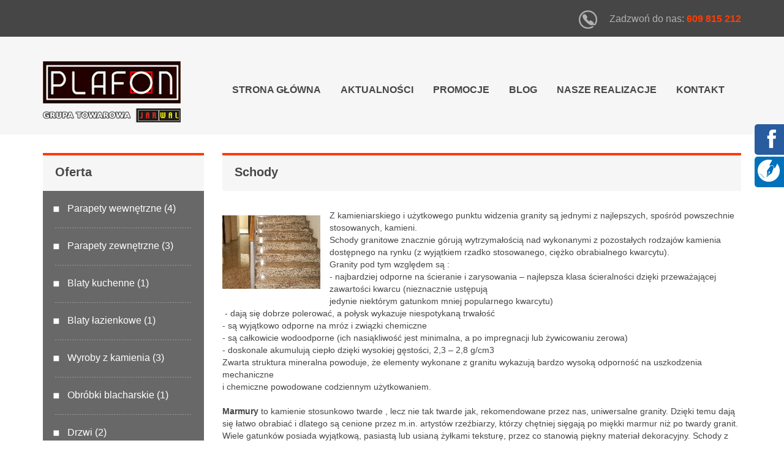

--- FILE ---
content_type: text/html; charset=UTF-8
request_url: http://www.plafon.com.pl/p/26/schody
body_size: 35190
content:
<!DOCTYPE HTML>
<html lang="pl-PL">
<head><script async src="https://www.googletagmanager.com/gtag/js?id=UA-139629077-1"></script><script>window.dataLayer=window.dataLayer || [];function gtag(){dataLayer.push(arguments);}gtag('js',new Date());gtag('config','UA-139629077-1');</script>
<meta charset="utf-8">
<meta name="viewport" content="width=device-width, initial-scale=1">
<meta http-equiv="X-UA-Compatible" content="IE=edge">
<title>Schody - PLAFON</title>
<meta name="robots" content="index,follow">
<meta property="og:locale" content="pl_PL" />
<meta property="og:type" content="website" />
<meta property="og:site_name" content="plafon.com.pl" />
<meta property="og:title" content="Schody - PLAFON" />
<meta property="og:description" content="" />
<meta property="og:url" content="http://www.plafon.com.pl/" />
<meta property="og:image" content="http://www.plafon.com.pl/images/default_theme/logo.png" />
<meta name="twitter:card" content="summary" />
<meta name="twitter:creator" content="@plafon" />
<meta name="twitter:url" content="http://www.plafon.com.pl/" />
<meta name="twitter:title" content="Schody - PLAFON" />
<meta name="twitter:description" content="" />
<meta name="twitter:image" content="http://www.plafon.com.pl/images/default_theme/logo.png" />
<meta name="author" content="www.mediart.pl">
<link rel="icon" href="http://www.plafon.com.pl/images/favicon.ico" type="image/x-icon">
<link href="/assets/css/kac-sm.css" rel="stylesheet">



<style type="text/css">fieldset{position:relative;margin-bottom:5px}img{vertical-align:top;border:0px}input,select,textarea{background-color:#F2F2F2;border:1px solid #E4E4E4;padding:4px;box-sizing:border-box;-moz-box-sizing:border-box;-webkit-box-sizing:border-box;font-size:12px;font-family:Tahoma}p{margin-top:0px;margin-bottom:0px}.mceContentBody *{box-sizing:border-box}.mceContentBody .row:after{clear:both;content:" ";display:table}.mceContentBody .col-md-4{border:1px solid #000;float:left;margin-bottom:1%;margin-right:1%;width:32.3333%}.mceContentBody .col-md-6{border:1px solid #000;float:left;margin-bottom:1%;margin-right:1%;width:49%}.mceContentBody .col-md-4,.mceContentBody .col-md-6{min-height:1px;padding-left:15px;padding-right:15px;position:relative}#msg_popup{display:none;position:fixed;top:45%;left:50%;margin:0 25% 0 -25%;z-index:999999;text-align:justify;font-size:12px;line-height:13px;background:none repeat scroll 0 0 rgba(0, 0, 0, 0.8);padding:20px;color:#eee}#body_wrapper{position:relative;width:100%}#body{}#header{position:relative;height:190px;margin:0px auto;width:978px;background-image:url('http://www.plafon.com.pl/images/default_theme/prymus.jpg');background-position:top left;background-repeat:no-repeat}#breadcrumb_wrapper{background-image:url('http://www.plafon.com.pl/images/default_theme/home_bg_bread.jpg');background-position:bottom left;background-repeat:repeat-x}#breadcrumb{color:#FF4800;font-weight:bold;line-height:50px;height:51px;width:978px;margin:0 auto}#breadcrumb.start{height:52px}#breadcrumb a{color:#ff3c00;text-decoration:none}#dialog_box label{width:100px;float:left;display:block}#dialog_box > form > div{margin-bottom:5px}#go_main{position:absolute;left:28px;bottom:5px;font-size:9px;text-decoration:none;font-weight:bold;color:black}#kalkulator_rat{display:none}#adv_search p{margin-bottom:3px;clear:both}#adv_search label{float:left;display:block;padding-top:3px;width:120px;margin-right:8px}#polecane{list-style:none}#polecane li{float:left;visibility:hidden;text-align:center}#polecane li > div{display:inline !important;vertical-align:middle}.polecane .bx-viewport{padding:0px 10px;margin-left:-10px}#promo_ul{list-style:none;margin-left:-54px !important}#promo_ul .cat_foto{border:0px;box-shadow:none;margin:0px}#promo_ul li{height:270px;width:225px !important;visibility:hidden;text-align:center;position:relative}#promo_ul li > div{display:inline !important;vertical-align:middle}#promo_box .bx-viewport{padding:0px 10px;margin-left:-10px}#promo_box .bx-controls{position:absolute;top:0px}#promo_box .bx-prev{position:absolute;top:0px;left:20px;width:158px;height:17px;background-image:url('http://www.plafon.com.pl/images/default_theme/up_arrow_b.png');background-position:top left;background-repeat:no-repeat;display:block}#promo_box .bx-next{position:absolute;top:562px;left:20px;width:158px;height:17px;background-image:url('http://www.plafon.com.pl/images/default_theme/down_arrow_b.png');background-position:top left;background-repeat:no-repeat;display:block}.hr_promo{border-bottom:1px solid #DFDFDF;border-top:1px solid #959595;bottom:2px;display:block;height:0;left:13px;position:absolute;width:200px}#wspolpraca{list-style:none}#wspolpraca li{float:left;line-height:60px;visibility:hidden;text-align:center}#wspolpraca img{display:inline !important;vertical-align:middle}#promo_box{padding-left:5px;margin-bottom:8px}#last_seen{padding-left:5px}#menu_top{position:relative;margin:0px auto;height:66px;width:978px}#three_boxes div{float:left;width:312px;margin-right:20px;font-size:12px;line-height:18px}#five_boxes div{float:left;width:179px;margin-right:20px}#three_boxes h2,#five_boxes h2,#footer_menu_wrapper h2{background:none;padding:20px 0px;margin:0px}#three_boxes h2{font-size:18px}#five_boxes h2{font-size:15px}#start_boxes,#start_boxes2,#start_boxes3,#start_boxes4{width:978px;margin:0px auto}#start_boxes3{height:144px;overflow:hidden}#start_boxes4{height:310px;overflow:hidden}#start_boxes2,#start_boxes3{border-bottom:1px solid #E5E5E5}#start_boxes > div{width:306px;float:left;line-height:16px}#start_boxes h2,#start_boxes2 h2,#start_boxes3 h2,#start_boxes4 h2{background:none;padding:10px 0px;color:#323232;font-size:15px}#czat_konsultant{position:relative;width:235px;height:139px;background-image:url('http://www.plafon.com.pl/images/default_theme/czat_konsultant.jpg');background-position:top left;background-repeat:no-repeat}#czat_konsultant img{width:110px}#raty_payu{position:relative;width:235px;height:119px;background-image:url('http://www.plafon.com.pl/images/default_theme/raty_payu.jpg');background-position:top left;background-repeat:no-repeat}#raty_zagiel{position:relative;width:235px;height:118px;background-image:url('http://www.plafon.com.pl/images/default_theme/raty_zagiel.jpg');background-position:top left;background-repeat:no-repeat}#newsletter{position:relative;width:235px;background-image:url('http://www.plafon.com.pl/images/default_theme/box_bg.jpg');background-position:top left;background-repeat:repeat-y}#newsletter h2{background:none;font-size:20px;margin-left:65px;padding:0 0 10px}#sledzenie{position:relative;width:235px;background-image:url('http://www.plafon.com.pl/images/default_theme/box_bg.jpg');background-position:top left;background-repeat:repeat-y}#sledzenie h2{background:none;font-size:17px;margin-left:40px;padding:0 0 10px}#sledzenie .box_top{height:10px;background-image:url('http://www.plafon.com.pl/images/default_theme/sledzenie.jpg');background-position:top left;background-repeat:no-repeat}#displ_change{position:absolute;right:5px;top:5px}#displ_change #foto{display:block;float:left;margin-right:5px;height:35px;width:36px;background-image:url('http://www.plafon.com.pl/images/default_theme/displ_foto.png');background-position:top left;background-repeat:no-repeat}#displ_change #full{display:block;float:left;margin-right:5px;height:35px;width:36px;background-image:url('http://www.plafon.com.pl/images/default_theme/displ_full.png');background-position:top left;background-repeat:no-repeat}#displ_change #list{display:block;float:left;margin-right:5px;height:35px;width:36px;background-image:url('http://www.plafon.com.pl/images/default_theme/displ_list.png');background-position:top left;background-repeat:no-repeat}.box_top{height:10px;background-image:url('http://www.plafon.com.pl/images/default_theme/newsletter.jpg');background-position:top left;background-repeat:no-repeat}.box_bottom{position:absolute;bottom:0px;width:100%;height:10px;background-image:url('http://www.plafon.com.pl/images/default_theme/newsletter.jpg');background-position:bottom left;background-repeat:no-repeat}#content{position:relative;margin:0px auto;padding:24px 0px 8px;width:978px;margin-top:-5px}#content.start{background:none;margin-top:0px;padding-top:0px}#header_logo{position:absolute;left:0px;top:0px;z-index:10}#footer_menu_wrapper{border-top:1px solid #aeb8c1;border-bottom:1px solid #aeb8c1;background-color:#eeeeee}#footer_menu{margin:0px auto;padding:0px 0px 20px}#menu_footer ul{list-style:none;margin:0px;padding:0px}#menu_footer > ul > li{float:left;width:220px;margin-left:20px}#menu_footer > ul > li a{display:block;color:#323232;font-size:15px;font-weight:bold;margin:0;padding:20px 0}#menu_footer ul ul{margin-left:10px}#menu_footer ul ul li a{font-size:12px;font-weight:normal;padding:0px;padding-bottom:10px}#menu_footer ul ul li .floatLeft:before{float:left;content:"\00BB";color:#FF3C00;padding-right:10px;font-weight:bold;text-decoration:none}#footer_wrapper{position:relative;z-index:1;height:108px}#footer{position:relative;margin:0px auto;padding:20px 0px;width:978px;color:#474747;line-height:18px}#footer a{color:#474747}#footer table{border-collapse:collapse}#footer table td{padding:0px}#inform{float:left;width:202px;padding:20px}#skroty{float:left;width:120px;padding:20px}.news{font-size:12px;padding-bottom:10px;width:224px;margin-right:20px}#footer a:hover{text-decoration:underline}#contact .contact_pos input{width:100%}#contact .contact_pos select{width:100%}#contact .contact_pos{padding:2px 0px}#contact .contact_txt textarea{height:215px;width:100%}#contact #captcha_div input{width:100%;text-transform:uppercase}#contact .contact_submit{text-align:center;padding-top:10px}#contact .contact_submit input{width:auto !important;text-transform:none !important}#contact .req{font-weight:bold;color:red}.pagination{text-align:center;font-size:12px;padding:5px;font-weight:bold}.pagination a,.pagination strong{border:0;margin-right:2px;color:#000000;padding:5px 12px}.pagination a:hover{background-color:#9D141A;color:white;font-weight:bold;text-decoration:none}.pagination strong{background-color:#9D141A;color:white}#log_watcher{font-family:Tahoma;margin:4px 0px 4px}#slideshow_banner{position:relative;text-align:center;padding-bottom:10px}#slideshow_banner img{position:absolute;top:0;left:0}#schema{width:120px;float:left;padding:10px}#header_login{position:absolute;top:85px;right:178px}#header_login input{float:left;background:transparent;width:111px;padding:6px;border:0px}#header_login_b{position:absolute;z-index:1}#header_login_b div{color:#555555;float:left;background:transparent;width:98px;padding:6px}#header_basket{position:absolute;right:50px;top:85px;width:94px}#header_reg_remind{position:absolute;right:272px;top:120px}#b_center{float:left;margin-right:20px;width:726px}#b_right{float:left;width:232px}#last_add{margin:0 auto}#last_add h2{background-image:url('http://www.plafon.com.pl/images/default_theme/bar.png');background-position:center top;background-repeat:no-repeat;color:#E8E5C4;padding:12px;margin-top:15px}#last_add div.box_content{}#last_add div.box_bottom{background-image:url('http://www.plafon.com.pl/images/default_theme/last_add_bottom.jpg');background-position:center top;background-repeat:no-repeat;height:6px}#most_buy h2{background-image:url('http://www.plafon.com.pl/images/default_theme/bar.png');background-position:center top;background-repeat:no-repeat;color:#E8E5C4;padding:12px;margin-top:15px}#most_buy div.box_content{}#most_buy div.box_bottom{background-image:url('http://www.plafon.com.pl/images/default_theme/most_buy_bottom.jpg');background-position:center top;background-repeat:no-repeat;height:6px}#basket div.content{color:white;font-size:12px;left:65px;position:absolute;top:65px;width:145px}#basket div.content span{white-space:nowrap}#basket div.show_basket{position:absolute;right:7px;top:122px}#basket div.register{color:white;font-size:12px;position:absolute;top:158px;left:30px;width:154px;text-align:center}#basket div.register a{color:white}#search_adv{position:absolute;font-size:14px;left:492px;width:129px;height:46px;background-image:url('http://www.plafon.com.pl/images/default_theme/adv_search.jpg');background-position:center top;background-repeat:no-repeat}#polec{position:absolute;top:60px;left:492px;font-size:14px;width:129px;height:46px;background-image:url('http://www.plafon.com.pl/images/default_theme/polec.jpg');background-position:center top;background-repeat:no-repeat}#login_box{position:absolute;top:27px;right:0px;font-size:14px;width:337px;height:132px;background-image:url('http://www.plafon.com.pl/images/default_theme/login_box.jpg');background-position:center top;background-repeat:no-repeat}#login_box_bg{height:90px;margin-left:20px;margin-top:-14px;width:166px;background-image:url('http://www.plafon.com.pl/images/default_theme/login_box_bg.jpg');background-position:left -3px;background-repeat:repeat;color:white;font-weight:bold}#login_box_basket{color:#FFFFFF;font-size:11px;font-weight:700;left:205px;padding-left:40px;position:absolute;top:26px;width:91px;cursor:pointer}#login_box_przecho{color:#FFFFFF;font-size:11px;font-weight:700;left:246px;position:absolute;top:75px;width:100px;cursor:pointer}#register_box{position:absolute;top:168px;right:10px}#register_box a{padding-left:15px;background-image:url('http://www.plafon.com.pl/images/default_theme/reg_arrows.jpg');background-position:left center;background-repeat:no-repeat;text-decoration:underline}#bestsellers{position:absolute;top:455px;left:10px}#bestsellers h2{padding:11px 10px;width:183px;color:white;background-image:url('http://www.plafon.com.pl/images/default_theme/bestsellers_top.jpg');background-position:center top;background-repeat:no-repeat}#bestsellers div.box_content{border-left:1px solid #FFE6C9;border-right:1px solid #FFE6C9}#bestsellers div.box_bottom{background-image:url('http://www.plafon.com.pl/images/default_theme/bestsellers_bottom.jpg');background-position:center top;background-repeat:no-repeat;height:6px}#przecho_add{cursor:pointer;width:144px;height:36px;border:none;margin-top:10px;background-image:url('http://www.plafon.com.pl/images/default_theme/przechowalnia.jpg');background-position:center center;background-repeat:no-repeat}#oblicz_rate{cursor:pointer;width:142px;height:32px;border:none;margin-top:10px;background-image:url('http://www.plafon.com.pl/images/default_theme/oblicz_rate.jpg');background-position:center center;background-repeat:no-repeat}#zapytaj_o_produkt{cursor:pointer;width:142px;height:32px;border:none;margin-top:10px;background-image:url('http://www.plafon.com.pl/images/default_theme/zapytaj_o_produkt.jpg');background-position:center center;background-repeat:no-repeat}#polec_znajomemu{cursor:pointer;width:142px;height:36px;border:none;margin-top:10px;background-image:url('http://www.plafon.com.pl/images/default_theme/polec_znajomemu.jpg');background-position:center center;background-repeat:no-repeat}#reg_form label{}#cat_tooltip{border:1px solid #b0b0b0;border-radius:8px 8px 8px 8px;padding:2px;position:absolute;top:0;left:0;width:440px;text-align:center;background-color:white;display:none;background-image:url('http://www.plafon.com.pl/images/loading_transparent.gif');background-position:center center;background-repeat:no-repeat;z-index:2}#shop_header{height:178px}#shop_header .b_left{position:relative;height:178px}#shop_header .b_left h2{color:black;font-size:18px;padding:18px 10px 0px}#basket_items{font-weight:700;left:115px;font-family:Arial;position:absolute;top:96px}.cat_navigation{position:relative;text-align:center}.box{position:relative}.sort_up{background-image:url('http://www.plafon.com.pl/images/default_theme/arrow_sort_up.gif');background-position:right 5px;background-repeat:no-repeat}.sort_down{background-image:url('http://www.plafon.com.pl/images/default_theme/arrow_sort_down.gif');background-position:right 5px;background-repeat:no-repeat}.cat_navigation h2,.cat_navigation h2 a{color:#F7E7C2}.sorting_box{position:relative;height:28px;margin-top:-16px;background-image:url('http://www.plafon.com.pl/images/default_theme/sorting.jpg');background-position:top left;background-repeat:no-repeat;color:#585858;padding:17px 12px 0px 20px}.sorting_box div{float:right}.sorting_box div a{color:#585858;margin:0px 5px 0px 15px;padding-right:10px}.sorting{position:absolute;top:8px;right:0px;padding-bottom:20px;z-index:4;cursor:pointer}.sorting a{display:block;color:black;padding:3px 8px}.sorting a:hover{color:white;background-color:black;text-decoration:none}.sorting #sort_button{width:105px;border:1px solid #ABADB3;color:#323232;padding:5px 8px;background-image:url('http://www.plafon.com.pl/images/default_theme/sort_arrow.jpg');background-position:center right;background-repeat:no-repeat}.cat_paggination{position:relative}.p_paggination{position:absolute;top:-30px;right:134px;z-index:4;cursor:pointer}.p_paggination a{display:block;color:black;padding:3px 8px}.p_paggination a:hover{color:white;background-color:black;text-decoration:none}.p_paggination #p_button{background-color:white;width:70px;color:#323232;padding:5px 8px;background-image:url('http://www.plafon.com.pl/images/default_theme/sort_arrow.jpg');background-position:center right;background-repeat:no-repeat;border:1px solid #DADADA;border-radius:5px}.submit_order{background-color:#64542F;border:0 none;color:#F7E7C2;font-family:arial;font-size:11px;margin-top:4px;padding:1px 5px;width:135px}.slabtexted .slabtext{display:-moz-inline-box;display:inline-block;white-space:nowrap}.slabtextinactive .slabtext{display:inline;white-space:normal;font-size:1em !important;letter-spacing:inherit !important;word-spacing:inherit !important;*letter-spacing:0 !important;*word-spacing:0 !important}.slabtextdone .slabtext{display:block}.clear,.clr{clear:both;float:none !important}.more{display:block;margin-top:14px;color:#FF3C00;font-weight:bold}.more a{padding:3px 12px;color:white;float:left}.ban{margin-bottom:10px;text-align:center;margin-right:0 !important}.gallery_fancy img{margin-top:10px}.bold{font-weight:bold}.bold_pink{color:#ff4c78;font-weight:bold}.bold_blue{color:#d60000;font-weight:bold}ul li div.hover_l{background-image:url('http://www.plafon.com.pl/images/default_theme/sel_bg.jpg');background-position:center left;background-repeat:repeat-x}ul li div.hover_r{background-image:url('http://www.plafon.com.pl/images/default_theme/sel_r.jpg');background-position:center right;background-repeat:no-repeat}ul li ul li div.hover_l{background-image:none;background-position:center left;background-repeat:repeat-x}ul li ul li div.hover_r{background-image:none;background-position:center right;background-repeat:no-repeat}.cat{border:1px solid #D6D6D6;border-bottom:0px;border-right:0px;cursor:pointer}.t_head{border:1px solid #D6D6D6;border-bottom:0px;border-right:0px}.t_head div{float:left;height:26px;padding:8px 5px;font-weight:bold;border-right:1px solid #D6D6D6}.t_head > div.clr{height:0px;float:none;padding:0px}.t_ceil{border:1px solid #D6D6D6;border-bottom:0px;border-right:0px}.t_ceil div{float:left;height:50px;padding:8px 5px;border-right:1px solid #D6D6D6}.t_ceil > div.clr{height:0px;float:none;padding:0px}.cat_box h2,.prod_box h2{background-color:#C2161D;color:white;font-weight:bold;font-size:16px;text-transform:uppercase;padding:26px 40px;margin:0px}.cat > div:before{content:"";display:inline-block;vertical-align:middle;height:100%;width:0px}.cat_wrapper{display:inline-block;vertical-align:middle;width:94%}.cat > div{float:left;height:80px;padding:5px;border-right:1px solid #D6D6D6}.cat > div.clr{height:0px;float:none;padding:0px}.cat_list > div{height:30px}.cat_foto{position:relative;height:332px;overflow:hidden;display:block}.cat_foto .cat{border:1px solid #9D141A}.cat_foto .desc_link{background-color:#9D141A;color:white;text-transform:uppercase;font-size:14px;padding:10px;text-align:center}.cat_foto .cat > div{border:none;height:auto;float:none}.cat_foto .cat_wrapper{vertical-align:top}.cat_name{position:relative;font-size:12px;font-weight:bold;color:#232323;overflow:hidden}.cat_name a{color:#4A4A4A}.cat_symbol{line-height:102px;font-size:14px;font-weight:700;text-align:center;width:128px;font-family:Tahoma, Arial;border-right:1px solid #D6D6D6}.cat_price{font-size:20px;font-weight:700;text-align:right;width:100px;font-family:Tahoma, Arial}.basket_name{position:relative;width:382px;border-right:1px solid #D6D6D6}.basket_qty{width:50px;height:75px;text-align:right;font-weight:bold;font-size:14px;border-right:1px solid #D6D6D6}.basket_subtotal{width:90px;text-align:left;height:75px}.basket_subtotal div{float:none}.prod_images{}.prod_images a{display:block}.prod_images .main_photo{text-align:center}.prod_images .main_photo img{margin:0px;border:0px;vertical-align:middle}.prod_images img{}.submit_button{border-radius:6px;font-size:18px;line-height:1.33333;padding:10px 16px;background-color:#fff;border-color:#ccc;color:#333;-moz-user-select:none;background-image:none;display:inline-block;font-weight:400;margin-bottom:0;text-align:center;vertical-align:middle;white-space:nowrap}.submit_button:hover,.submit_button:focus{background-color:#e6e6e6;border-color:#adadad;color:#333}.req{color:red}.box_item_wrapper{float:left;position:relative;width:330px;height:202px;background-image:url('http://www.plafon.com.pl/images/default_theme/product.png');background-position:left top;background-repeat:no-repeat;padding:10px;margin-right:20px;margin-bottom:20px}.box_item{float:left;width:144px;height:180px;margin:0}.user_account_orders div,user_account_orders_head{float:left}.user_account_orders div.nr{width:85px}.user_account_orders div.data{width:72px}.user_account_orders div.ilo{width:40px}.user_account_orders div.wr{width:130px}.user_account_orders div.stat{width:160px}.user_account_orders div.op{width:172px;text-align:right}.nivo-controlNav a{position:relative;z-index:9;cursor:pointer;float:left;height:25px;width:22px;background-image:url('http://www.plafon.com.pl/images/default_theme/slider_off.png');background-position:left top;background-repeat:no-repeat;overflow:hidden;padding-top:25px}.nivo-controlNav a.active{font-weight:bold;background-image:url('http://www.plafon.com.pl/images/default_theme/slider_on.png');background-position:left top;background-repeat:no-repeat}.nivo-controlNav{overflow:hidden;position:absolute;bottom:12px;right:18px;height:25px;z-index:10}#tinymce{font-family:Tahoma;font-size:10pt}.szczegoly{background:#d91536;background-image:-webkit-linear-gradient(top, #d91536, #8f0000);background-image:-moz-linear-gradient(top, #d91536, #8f0000);background-image:-ms-linear-gradient(top, #d91536, #8f0000);background-image:-o-linear-gradient(top, #d91536, #8f0000);background-image:linear-gradient(to bottom, #d91536, #8f0000);-webkit-border-radius:8;-moz-border-radius:8;border-radius:8px;color:#ffffff;font-size:14px;padding:5px 20px 5px 20px;text-decoration:none}.szczegoly:hover{background:#ff0000;color:#ffffff;text-decoration:none}html{font-family:sans-serif;-webkit-text-size-adjust:100%;-ms-text-size-adjust:100%}body{margin:0}article,aside,details,figcaption,figure,footer,header,hgroup,main,menu,nav,section,summary{display:block}audio,canvas,progress,video{display:inline-block;vertical-align:baseline}audio:not([controls]){display:none;height:0}[hidden],template{display:none}a{background-color:transparent}a:active,a:hover{outline:0}abbr[title]{border-bottom:1px dotted}b,strong{font-weight:700}dfn{font-style:italic}h1{margin:.67em 0;font-size:2em}mark{color:#000;background:#ff0}small{font-size:80%}sub,sup{position:relative;font-size:75%;line-height:0;vertical-align:baseline}sup{top:-.5em}sub{bottom:-.25em}img{border:0}svg:not(:root){overflow:hidden}figure{margin:1em 40px}hr{height:0;-webkit-box-sizing:content-box;-moz-box-sizing:content-box;box-sizing:content-box}pre{overflow:auto}code,kbd,pre,samp{font-family:monospace,monospace;font-size:1em}button,input,optgroup,select,textarea{margin:0;font:inherit;color:inherit}button{overflow:visible}button,select{text-transform:none}button,html input[type=button],input[type=reset],input[type=submit]{-webkit-appearance:button;cursor:pointer}button[disabled],html input[disabled]{cursor:default}button::-moz-focus-inner,input::-moz-focus-inner{padding:0;border:0}input{line-height:normal}input[type=checkbox],input[type=radio]{-webkit-box-sizing:border-box;-moz-box-sizing:border-box;box-sizing:border-box;padding:0}input[type=number]::-webkit-inner-spin-button,input[type=number]::-webkit-outer-spin-button{height:auto}input[type=search]{-webkit-box-sizing:content-box;-moz-box-sizing:content-box;box-sizing:content-box;-webkit-appearance:textfield}input[type=search]::-webkit-search-cancel-button,input[type=search]::-webkit-search-decoration{-webkit-appearance:none}fieldset{padding:.35em .625em .75em;margin:0 2px;border:1px solid silver}legend{padding:0;border:0}textarea{overflow:auto}optgroup{font-weight:700}table{border-spacing:0;border-collapse:collapse}td,th{padding:0}@media print{*,:after,:before{color:#000 !important;text-shadow:none !important;background:0 0 !important;-webkit-box-shadow:none !important;box-shadow:none !important}a,a:visited{text-decoration:underline}a[href]:after{content:" (" attr(href) ")"}abbr[title]:after{content:" (" attr(title) ")"}a[href^="javascript:"]:after,a[href^="#"]:after{content:""}blockquote,pre{border:1px solid #999;page-break-inside:avoid}thead{display:table-header-group}img,tr{page-break-inside:avoid}img{max-width:100% !important}h2,h3,p{orphans:3;widows:3}h2,h3{page-break-after:avoid}select{background:#fff !important}.navbar{display:none}.btn>.caret,.dropup>.btn>.caret{border-top-color:#000 !important}.label{border:1px solid #000}.table{border-collapse:collapse !important}.table td,.table th{background-color:#fff !important}.table-bordered td,.table-bordered th{border:1px solid #ddd !important}}@font-face{font-family:'Glyphicons Halflings';src:url(http://www.plafon.com.pl/fonts/glyphicons-halflings-regular.eot);src:url(http://www.plafon.com.pl/fonts/glyphicons-halflings-regular.eot?#iefix) format('embedded-opentype'),url(http://www.plafon.com.pl/fonts/glyphicons-halflings-regular.woff2) format('woff2'),url(http://www.plafon.com.pl/fonts/glyphicons-halflings-regular.woff) format('woff'),url(http://www.plafon.com.pl/fonts/glyphicons-halflings-regular.ttf) format('truetype'),url(http://www.plafon.com.pl/fonts/glyphicons-halflings-regular.svg#glyphicons_halflingsregular) format('svg')}.glyphicon{position:relative;top:1px;display:inline-block;font-family:'Glyphicons Halflings';font-style:normal;font-weight:400;line-height:1;-webkit-font-smoothing:antialiased;-moz-osx-font-smoothing:grayscale}.glyphicon-asterisk:before{content:"\2a"}.glyphicon-plus:before{content:"\2b"}.glyphicon-eur:before,.glyphicon-euro:before{content:"\20ac"}.glyphicon-minus:before{content:"\2212"}.glyphicon-cloud:before{content:"\2601"}.glyphicon-envelope:before{content:"\2709"}.glyphicon-pencil:before{content:"\270f"}.glyphicon-glass:before{content:"\e001"}.glyphicon-music:before{content:"\e002"}.glyphicon-search:before{content:"\e003"}.glyphicon-heart:before{content:"\e005"}.glyphicon-star:before{content:"\e006"}.glyphicon-star-empty:before{content:"\e007"}.glyphicon-user:before{content:"\e008"}.glyphicon-film:before{content:"\e009"}.glyphicon-th-large:before{content:"\e010"}.glyphicon-th:before{content:"\e011"}.glyphicon-th-list:before{content:"\e012"}.glyphicon-ok:before{content:"\e013"}.glyphicon-remove:before{content:"\e014"}.glyphicon-zoom-in:before{content:"\e015"}.glyphicon-zoom-out:before{content:"\e016"}.glyphicon-off:before{content:"\e017"}.glyphicon-signal:before{content:"\e018"}.glyphicon-cog:before{content:"\e019"}.glyphicon-trash:before{content:"\e020"}.glyphicon-home:before{content:"\e021"}.glyphicon-file:before{content:"\e022"}.glyphicon-time:before{content:"\e023"}.glyphicon-road:before{content:"\e024"}.glyphicon-download-alt:before{content:"\e025"}.glyphicon-download:before{content:"\e026"}.glyphicon-upload:before{content:"\e027"}.glyphicon-inbox:before{content:"\e028"}.glyphicon-play-circle:before{content:"\e029"}.glyphicon-repeat:before{content:"\e030"}.glyphicon-refresh:before{content:"\e031"}.glyphicon-list-alt:before{content:"\e032"}.glyphicon-lock:before{content:"\e033"}.glyphicon-flag:before{content:"\e034"}.glyphicon-headphones:before{content:"\e035"}.glyphicon-volume-off:before{content:"\e036"}.glyphicon-volume-down:before{content:"\e037"}.glyphicon-volume-up:before{content:"\e038"}.glyphicon-qrcode:before{content:"\e039"}.glyphicon-barcode:before{content:"\e040"}.glyphicon-tag:before{content:"\e041"}.glyphicon-tags:before{content:"\e042"}.glyphicon-book:before{content:"\e043"}.glyphicon-bookmark:before{content:"\e044"}.glyphicon-print:before{content:"\e045"}.glyphicon-camera:before{content:"\e046"}.glyphicon-font:before{content:"\e047"}.glyphicon-bold:before{content:"\e048"}.glyphicon-italic:before{content:"\e049"}.glyphicon-text-height:before{content:"\e050"}.glyphicon-text-width:before{content:"\e051"}.glyphicon-align-left:before{content:"\e052"}.glyphicon-align-center:before{content:"\e053"}.glyphicon-align-right:before{content:"\e054"}.glyphicon-align-justify:before{content:"\e055"}.glyphicon-list:before{content:"\e056"}.glyphicon-indent-left:before{content:"\e057"}.glyphicon-indent-right:before{content:"\e058"}.glyphicon-facetime-video:before{content:"\e059"}.glyphicon-picture:before{content:"\e060"}.glyphicon-map-marker:before{content:"\e062"}.glyphicon-adjust:before{content:"\e063"}.glyphicon-tint:before{content:"\e064"}.glyphicon-edit:before{content:"\e065"}.glyphicon-share:before{content:"\e066"}.glyphicon-check:before{content:"\e067"}.glyphicon-move:before{content:"\e068"}.glyphicon-step-backward:before{content:"\e069"}.glyphicon-fast-backward:before{content:"\e070"}.glyphicon-backward:before{content:"\e071"}.glyphicon-play:before{content:"\e072"}.glyphicon-pause:before{content:"\e073"}.glyphicon-stop:before{content:"\e074"}.glyphicon-forward:before{content:"\e075"}.glyphicon-fast-forward:before{content:"\e076"}.glyphicon-step-forward:before{content:"\e077"}.glyphicon-eject:before{content:"\e078"}.glyphicon-chevron-left:before{content:"\e079"}.glyphicon-chevron-right:before{content:"\e080"}.glyphicon-plus-sign:before{content:"\e081"}.glyphicon-minus-sign:before{content:"\e082"}.glyphicon-remove-sign:before{content:"\e083"}.glyphicon-ok-sign:before{content:"\e084"}.glyphicon-question-sign:before{content:"\e085"}.glyphicon-info-sign:before{content:"\e086"}.glyphicon-screenshot:before{content:"\e087"}.glyphicon-remove-circle:before{content:"\e088"}.glyphicon-ok-circle:before{content:"\e089"}.glyphicon-ban-circle:before{content:"\e090"}.glyphicon-arrow-left:before{content:"\e091"}.glyphicon-arrow-right:before{content:"\e092"}.glyphicon-arrow-up:before{content:"\e093"}.glyphicon-arrow-down:before{content:"\e094"}.glyphicon-share-alt:before{content:"\e095"}.glyphicon-resize-full:before{content:"\e096"}.glyphicon-resize-small:before{content:"\e097"}.glyphicon-exclamation-sign:before{content:"\e101"}.glyphicon-gift:before{content:"\e102"}.glyphicon-leaf:before{content:"\e103"}.glyphicon-fire:before{content:"\e104"}.glyphicon-eye-open:before{content:"\e105"}.glyphicon-eye-close:before{content:"\e106"}.glyphicon-warning-sign:before{content:"\e107"}.glyphicon-plane:before{content:"\e108"}.glyphicon-calendar:before{content:"\e109"}.glyphicon-random:before{content:"\e110"}.glyphicon-comment:before{content:"\e111"}.glyphicon-magnet:before{content:"\e112"}.glyphicon-chevron-up:before{content:"\e113"}.glyphicon-chevron-down:before{content:"\e114"}.glyphicon-retweet:before{content:"\e115"}.glyphicon-shopping-cart:before{content:"\e116"}.glyphicon-folder-close:before{content:"\e117"}.glyphicon-folder-open:before{content:"\e118"}.glyphicon-resize-vertical:before{content:"\e119"}.glyphicon-resize-horizontal:before{content:"\e120"}.glyphicon-hdd:before{content:"\e121"}.glyphicon-bullhorn:before{content:"\e122"}.glyphicon-bell:before{content:"\e123"}.glyphicon-certificate:before{content:"\e124"}.glyphicon-thumbs-up:before{content:"\e125"}.glyphicon-thumbs-down:before{content:"\e126"}.glyphicon-hand-right:before{content:"\e127"}.glyphicon-hand-left:before{content:"\e128"}.glyphicon-hand-up:before{content:"\e129"}.glyphicon-hand-down:before{content:"\e130"}.glyphicon-circle-arrow-right:before{content:"\e131"}.glyphicon-circle-arrow-left:before{content:"\e132"}.glyphicon-circle-arrow-up:before{content:"\e133"}.glyphicon-circle-arrow-down:before{content:"\e134"}.glyphicon-globe:before{content:"\e135"}.glyphicon-wrench:before{content:"\e136"}.glyphicon-tasks:before{content:"\e137"}.glyphicon-filter:before{content:"\e138"}.glyphicon-briefcase:before{content:"\e139"}.glyphicon-fullscreen:before{content:"\e140"}.glyphicon-dashboard:before{content:"\e141"}.glyphicon-paperclip:before{content:"\e142"}.glyphicon-heart-empty:before{content:"\e143"}.glyphicon-link:before{content:"\e144"}.glyphicon-phone:before{content:"\e145"}.glyphicon-pushpin:before{content:"\e146"}.glyphicon-usd:before{content:"\e148"}.glyphicon-gbp:before{content:"\e149"}.glyphicon-sort:before{content:"\e150"}.glyphicon-sort-by-alphabet:before{content:"\e151"}.glyphicon-sort-by-alphabet-alt:before{content:"\e152"}.glyphicon-sort-by-order:before{content:"\e153"}.glyphicon-sort-by-order-alt:before{content:"\e154"}.glyphicon-sort-by-attributes:before{content:"\e155"}.glyphicon-sort-by-attributes-alt:before{content:"\e156"}.glyphicon-unchecked:before{content:"\e157"}.glyphicon-expand:before{content:"\e158"}.glyphicon-collapse-down:before{content:"\e159"}.glyphicon-collapse-up:before{content:"\e160"}.glyphicon-log-in:before{content:"\e161"}.glyphicon-flash:before{content:"\e162"}.glyphicon-log-out:before{content:"\e163"}.glyphicon-new-window:before{content:"\e164"}.glyphicon-record:before{content:"\e165"}.glyphicon-save:before{content:"\e166"}.glyphicon-open:before{content:"\e167"}.glyphicon-saved:before{content:"\e168"}.glyphicon-import:before{content:"\e169"}.glyphicon-export:before{content:"\e170"}.glyphicon-send:before{content:"\e171"}.glyphicon-floppy-disk:before{content:"\e172"}.glyphicon-floppy-saved:before{content:"\e173"}.glyphicon-floppy-remove:before{content:"\e174"}.glyphicon-floppy-save:before{content:"\e175"}.glyphicon-floppy-open:before{content:"\e176"}.glyphicon-credit-card:before{content:"\e177"}.glyphicon-transfer:before{content:"\e178"}.glyphicon-cutlery:before{content:"\e179"}.glyphicon-header:before{content:"\e180"}.glyphicon-compressed:before{content:"\e181"}.glyphicon-earphone:before{content:"\e182"}.glyphicon-phone-alt:before{content:"\e183"}.glyphicon-tower:before{content:"\e184"}.glyphicon-stats:before{content:"\e185"}.glyphicon-sd-video:before{content:"\e186"}.glyphicon-hd-video:before{content:"\e187"}.glyphicon-subtitles:before{content:"\e188"}.glyphicon-sound-stereo:before{content:"\e189"}.glyphicon-sound-dolby:before{content:"\e190"}.glyphicon-sound-5-1:before{content:"\e191"}.glyphicon-sound-6-1:before{content:"\e192"}.glyphicon-sound-7-1:before{content:"\e193"}.glyphicon-copyright-mark:before{content:"\e194"}.glyphicon-registration-mark:before{content:"\e195"}.glyphicon-cloud-download:before{content:"\e197"}.glyphicon-cloud-upload:before{content:"\e198"}.glyphicon-tree-conifer:before{content:"\e199"}.glyphicon-tree-deciduous:before{content:"\e200"}.glyphicon-cd:before{content:"\e201"}.glyphicon-save-file:before{content:"\e202"}.glyphicon-open-file:before{content:"\e203"}.glyphicon-level-up:before{content:"\e204"}.glyphicon-copy:before{content:"\e205"}.glyphicon-paste:before{content:"\e206"}.glyphicon-alert:before{content:"\e209"}.glyphicon-equalizer:before{content:"\e210"}.glyphicon-king:before{content:"\e211"}.glyphicon-queen:before{content:"\e212"}.glyphicon-pawn:before{content:"\e213"}.glyphicon-bishop:before{content:"\e214"}.glyphicon-knight:before{content:"\e215"}.glyphicon-baby-formula:before{content:"\e216"}.glyphicon-tent:before{content:"\26fa"}.glyphicon-blackboard:before{content:"\e218"}.glyphicon-bed:before{content:"\e219"}.glyphicon-apple:before{content:"\f8ff"}.glyphicon-erase:before{content:"\e221"}.glyphicon-hourglass:before{content:"\231b"}.glyphicon-lamp:before{content:"\e223"}.glyphicon-duplicate:before{content:"\e224"}.glyphicon-piggy-bank:before{content:"\e225"}.glyphicon-scissors:before{content:"\e226"}.glyphicon-bitcoin:before{content:"\e227"}.glyphicon-btc:before{content:"\e227"}.glyphicon-xbt:before{content:"\e227"}.glyphicon-yen:before{content:"\00a5"}.glyphicon-jpy:before{content:"\00a5"}.glyphicon-ruble:before{content:"\20bd"}.glyphicon-rub:before{content:"\20bd"}.glyphicon-scale:before{content:"\e230"}.glyphicon-ice-lolly:before{content:"\e231"}.glyphicon-ice-lolly-tasted:before{content:"\e232"}.glyphicon-education:before{content:"\e233"}.glyphicon-option-horizontal:before{content:"\e234"}.glyphicon-option-vertical:before{content:"\e235"}.glyphicon-menu-hamburger:before{content:"\e236"}.glyphicon-modal-window:before{content:"\e237"}.glyphicon-oil:before{content:"\e238"}.glyphicon-grain:before{content:"\e239"}.glyphicon-sunglasses:before{content:"\e240"}.glyphicon-text-size:before{content:"\e241"}.glyphicon-text-color:before{content:"\e242"}.glyphicon-text-background:before{content:"\e243"}.glyphicon-object-align-top:before{content:"\e244"}.glyphicon-object-align-bottom:before{content:"\e245"}.glyphicon-object-align-horizontal:before{content:"\e246"}.glyphicon-object-align-left:before{content:"\e247"}.glyphicon-object-align-vertical:before{content:"\e248"}.glyphicon-object-align-right:before{content:"\e249"}.glyphicon-triangle-right:before{content:"\e250"}.glyphicon-triangle-left:before{content:"\e251"}.glyphicon-triangle-bottom:before{content:"\e252"}.glyphicon-triangle-top:before{content:"\e253"}.glyphicon-console:before{content:"\e254"}.glyphicon-superscript:before{content:"\e255"}.glyphicon-subscript:before{content:"\e256"}.glyphicon-menu-left:before{content:"\e257"}.glyphicon-menu-right:before{content:"\e258"}.glyphicon-menu-down:before{content:"\e259"}.glyphicon-menu-up:before{content:"\e260"}*{-webkit-box-sizing:border-box;-moz-box-sizing:border-box;box-sizing:border-box}:after,:before{-webkit-box-sizing:border-box;-moz-box-sizing:border-box;box-sizing:border-box}html{font-size:10px;-webkit-tap-highlight-color:rgba(0,0,0,0)}body{font-family:"Helvetica Neue",Helvetica,Arial,sans-serif;font-size:14px;line-height:1.42857143;color:#333;background-color:#fff}button,input,select,textarea{font-family:inherit;font-size:inherit;line-height:inherit}a{color:#337ab7;text-decoration:none}a:focus,a:hover{color:#23527c;text-decoration:underline}a:focus{outline:thin dotted;outline:5px auto -webkit-focus-ring-color;outline-offset:-2px}figure{margin:0}img{vertical-align:middle}.carousel-inner>.item>a>img,.carousel-inner>.item>img,.img-responsive,.thumbnail a>img,.thumbnail>img{display:block;max-width:100%;height:auto}.img-rounded{border-radius:6px}.img-thumbnail{display:inline-block;max-width:100%;height:auto;padding:4px;line-height:1.42857143;background-color:#fff;border:1px solid #ddd;border-radius:4px;-webkit-transition:all .2s ease-in-out;-o-transition:all .2s ease-in-out;transition:all .2s ease-in-out}.img-circle{border-radius:50%}hr{margin-top:20px;margin-bottom:20px;border:0;border-top:1px solid #eee}.sr-only{position:absolute;width:1px;height:1px;padding:0;margin:-1px;overflow:hidden;clip:rect(0,0,0,0);border:0}.sr-only-focusable:active,.sr-only-focusable:focus{position:static;width:auto;height:auto;margin:0;overflow:visible;clip:auto}[role=button]{cursor:pointer}.h1,.h2,.h3,.h4,.h5,.h6,h1,h2,h3,h4,h5,h6{font-family:inherit;font-weight:500;line-height:1.1;color:inherit}.h1 .small,.h1 small,.h2 .small,.h2 small,.h3 .small,.h3 small,.h4 .small,.h4 small,.h5 .small,.h5 small,.h6 .small,.h6 small,h1 .small,h1 small,h2 .small,h2 small,h3 .small,h3 small,h4 .small,h4 small,h5 .small,h5 small,h6 .small,h6 small{font-weight:400;line-height:1;color:#777}.h1,.h2,.h3,h1,h2,h3{margin-top:20px;margin-bottom:10px}.h1 .small,.h1 small,.h2 .small,.h2 small,.h3 .small,.h3 small,h1 .small,h1 small,h2 .small,h2 small,h3 .small,h3 small{font-size:65%}.h4,.h5,.h6,h4,h5,h6{margin-top:10px;margin-bottom:10px}.h4 .small,.h4 small,.h5 .small,.h5 small,.h6 .small,.h6 small,h4 .small,h4 small,h5 .small,h5 small,h6 .small,h6 small{font-size:75%}.h1,h1{font-size:36px}.h2,h2{font-size:30px}.h3,h3{font-size:24px}.h4,h4{font-size:18px}.h5,h5{font-size:14px}.h6,h6{font-size:12px}p{margin:0 0 10px}.lead{margin-bottom:20px;font-size:16px;font-weight:300;line-height:1.4}@media (min-width:768px){.lead{font-size:21px}}.small,small{font-size:85%}.mark,mark{padding:.2em;background-color:#fcf8e3}.text-left{text-align:left}.text-right{text-align:right}.text-center{text-align:center}.text-justify{text-align:justify}.text-nowrap{white-space:nowrap}.text-lowercase{text-transform:lowercase}.text-uppercase{text-transform:uppercase}.text-capitalize{text-transform:capitalize}.text-muted{color:#777}.text-primary{color:#337ab7}a.text-primary:hover{color:#286090}.text-success{color:#3c763d}a.text-success:hover{color:#2b542c}.text-info{color:#31708f}a.text-info:hover{color:#245269}.text-warning{color:#8a6d3b}a.text-warning:hover{color:#66512c}.text-danger{color:#a94442}a.text-danger:hover{color:#843534}.bg-primary{color:#fff;background-color:#337ab7}a.bg-primary:hover{background-color:#286090}.bg-success{background-color:#dff0d8}a.bg-success:hover{background-color:#c1e2b3}.bg-info{background-color:#d9edf7}a.bg-info:hover{background-color:#afd9ee}.bg-warning{background-color:#fcf8e3}a.bg-warning:hover{background-color:#f7ecb5}.bg-danger{background-color:#f2dede}a.bg-danger:hover{background-color:#e4b9b9}.page-header{padding-bottom:9px;margin:40px 0 20px;border-bottom:1px solid #eee}ol,ul{margin-top:0;margin-bottom:10px}ol ol,ol ul,ul ol,ul ul{margin-bottom:0}.list-unstyled{padding-left:0;list-style:none}.list-inline{padding-left:0;margin-left:-5px;list-style:none}.list-inline>li{display:inline-block;padding-right:5px;padding-left:5px}dl{margin-top:0;margin-bottom:20px}dd,dt{line-height:1.42857143}dt{font-weight:700}dd{margin-left:0}@media (min-width:768px){.dl-horizontal dt{float:left;width:160px;overflow:hidden;clear:left;text-align:right;text-overflow:ellipsis;white-space:nowrap}.dl-horizontal dd{margin-left:180px}}abbr[data-original-title],abbr[title]{cursor:help;border-bottom:1px dotted #777}.initialism{font-size:90%;text-transform:uppercase}blockquote{padding:10px 20px;margin:0 0 20px;font-size:17.5px;border-left:5px solid #eee}blockquote ol:last-child,blockquote p:last-child,blockquote ul:last-child{margin-bottom:0}blockquote .small,blockquote footer,blockquote small{display:block;font-size:80%;line-height:1.42857143;color:#777}blockquote .small:before,blockquote footer:before,blockquote small:before{content:'\2014 \00A0'}.blockquote-reverse,blockquote.pull-right{padding-right:15px;padding-left:0;text-align:right;border-right:5px solid #eee;border-left:0}.blockquote-reverse .small:before,.blockquote-reverse footer:before,.blockquote-reverse small:before,blockquote.pull-right .small:before,blockquote.pull-right footer:before,blockquote.pull-right small:before{content:''}.blockquote-reverse .small:after,.blockquote-reverse footer:after,.blockquote-reverse small:after,blockquote.pull-right .small:after,blockquote.pull-right footer:after,blockquote.pull-right small:after{content:'\00A0 \2014'}address{margin-bottom:20px;font-style:normal;line-height:1.42857143}code,kbd,pre,samp{font-family:Menlo,Monaco,Consolas,"Courier New",monospace}code{padding:2px 4px;font-size:90%;color:#c7254e;background-color:#f9f2f4;border-radius:4px}kbd{padding:2px 4px;font-size:90%;color:#fff;background-color:#333;border-radius:3px;-webkit-box-shadow:inset 0 -1px 0 rgba(0,0,0,.25);box-shadow:inset 0 -1px 0 rgba(0,0,0,.25)}kbd kbd{padding:0;font-size:100%;font-weight:700;-webkit-box-shadow:none;box-shadow:none}pre{display:block;padding:9.5px;margin:0 0 10px;font-size:13px;line-height:1.42857143;color:#333;word-break:break-all;word-wrap:break-word;background-color:#f5f5f5;border:1px solid #ccc;border-radius:4px}pre code{padding:0;font-size:inherit;color:inherit;white-space:pre-wrap;background-color:transparent;border-radius:0}.pre-scrollable{max-height:340px;overflow-y:scroll}.container{padding-right:15px;padding-left:15px;margin-right:auto;margin-left:auto}@media (min-width:768px){.container{width:750px}}@media (min-width:992px){.container{width:970px}}@media (min-width:1200px){.container{width:1170px}}.container-fluid{padding-right:15px;padding-left:15px;margin-right:auto;margin-left:auto}.row{margin-right:-15px;margin-left:-15px}.col-lg-1,.col-lg-10,.col-lg-11,.col-lg-12,.col-lg-2,.col-lg-3,.col-lg-4,.col-lg-5,.col-lg-6,.col-lg-7,.col-lg-8,.col-lg-9,.col-md-1,.col-md-10,.col-md-11,.col-md-12,.col-md-2,.col-md-3,.col-md-4,.col-md-5,.col-md-6,.col-md-7,.col-md-8,.col-md-9,.col-sm-1,.col-sm-10,.col-sm-11,.col-sm-12,.col-sm-2,.col-sm-3,.col-sm-4,.col-sm-5,.col-sm-6,.col-sm-7,.col-sm-8,.col-sm-9,.col-xs-1,.col-xs-10,.col-xs-11,.col-xs-12,.col-xs-2,.col-xs-3,.col-xs-4,.col-xs-5,.col-xs-6,.col-xs-7,.col-xs-8,.col-xs-9{position:relative;min-height:1px;padding-right:15px;padding-left:15px}.col-xs-1,.col-xs-10,.col-xs-11,.col-xs-12,.col-xs-2,.col-xs-3,.col-xs-4,.col-xs-5,.col-xs-6,.col-xs-7,.col-xs-8,.col-xs-9{float:left}.col-xs-12{width:100%}.col-xs-11{width:91.66666667%}.col-xs-10{width:83.33333333%}.col-xs-9{width:75%}.col-xs-8{width:66.66666667%}.col-xs-7{width:58.33333333%}.col-xs-6{width:50%}.col-xs-5{width:41.66666667%}.col-xs-4{width:33.33333333%}.col-xs-3{width:25%}.col-xs-2{width:16.66666667%}.col-xs-1{width:8.33333333%}.col-xs-pull-12{right:100%}.col-xs-pull-11{right:91.66666667%}.col-xs-pull-10{right:83.33333333%}.col-xs-pull-9{right:75%}.col-xs-pull-8{right:66.66666667%}.col-xs-pull-7{right:58.33333333%}.col-xs-pull-6{right:50%}.col-xs-pull-5{right:41.66666667%}.col-xs-pull-4{right:33.33333333%}.col-xs-pull-3{right:25%}.col-xs-pull-2{right:16.66666667%}.col-xs-pull-1{right:8.33333333%}.col-xs-pull-0{right:auto}.col-xs-push-12{left:100%}.col-xs-push-11{left:91.66666667%}.col-xs-push-10{left:83.33333333%}.col-xs-push-9{left:75%}.col-xs-push-8{left:66.66666667%}.col-xs-push-7{left:58.33333333%}.col-xs-push-6{left:50%}.col-xs-push-5{left:41.66666667%}.col-xs-push-4{left:33.33333333%}.col-xs-push-3{left:25%}.col-xs-push-2{left:16.66666667%}.col-xs-push-1{left:8.33333333%}.col-xs-push-0{left:auto}.col-xs-offset-12{margin-left:100%}.col-xs-offset-11{margin-left:91.66666667%}.col-xs-offset-10{margin-left:83.33333333%}.col-xs-offset-9{margin-left:75%}.col-xs-offset-8{margin-left:66.66666667%}.col-xs-offset-7{margin-left:58.33333333%}.col-xs-offset-6{margin-left:50%}.col-xs-offset-5{margin-left:41.66666667%}.col-xs-offset-4{margin-left:33.33333333%}.col-xs-offset-3{margin-left:25%}.col-xs-offset-2{margin-left:16.66666667%}.col-xs-offset-1{margin-left:8.33333333%}.col-xs-offset-0{margin-left:0}@media (min-width:768px){.col-sm-1,.col-sm-10,.col-sm-11,.col-sm-12,.col-sm-2,.col-sm-3,.col-sm-4,.col-sm-5,.col-sm-6,.col-sm-7,.col-sm-8,.col-sm-9{float:left}.col-sm-12{width:100%}.col-sm-11{width:91.66666667%}.col-sm-10{width:83.33333333%}.col-sm-9{width:75%}.col-sm-8{width:66.66666667%}.col-sm-7{width:58.33333333%}.col-sm-6{width:50%}.col-sm-5{width:41.66666667%}.col-sm-4{width:33.33333333%}.col-sm-3{width:25%}.col-sm-2{width:16.66666667%}.col-sm-1{width:8.33333333%}.col-sm-pull-12{right:100%}.col-sm-pull-11{right:91.66666667%}.col-sm-pull-10{right:83.33333333%}.col-sm-pull-9{right:75%}.col-sm-pull-8{right:66.66666667%}.col-sm-pull-7{right:58.33333333%}.col-sm-pull-6{right:50%}.col-sm-pull-5{right:41.66666667%}.col-sm-pull-4{right:33.33333333%}.col-sm-pull-3{right:25%}.col-sm-pull-2{right:16.66666667%}.col-sm-pull-1{right:8.33333333%}.col-sm-pull-0{right:auto}.col-sm-push-12{left:100%}.col-sm-push-11{left:91.66666667%}.col-sm-push-10{left:83.33333333%}.col-sm-push-9{left:75%}.col-sm-push-8{left:66.66666667%}.col-sm-push-7{left:58.33333333%}.col-sm-push-6{left:50%}.col-sm-push-5{left:41.66666667%}.col-sm-push-4{left:33.33333333%}.col-sm-push-3{left:25%}.col-sm-push-2{left:16.66666667%}.col-sm-push-1{left:8.33333333%}.col-sm-push-0{left:auto}.col-sm-offset-12{margin-left:100%}.col-sm-offset-11{margin-left:91.66666667%}.col-sm-offset-10{margin-left:83.33333333%}.col-sm-offset-9{margin-left:75%}.col-sm-offset-8{margin-left:66.66666667%}.col-sm-offset-7{margin-left:58.33333333%}.col-sm-offset-6{margin-left:50%}.col-sm-offset-5{margin-left:41.66666667%}.col-sm-offset-4{margin-left:33.33333333%}.col-sm-offset-3{margin-left:25%}.col-sm-offset-2{margin-left:16.66666667%}.col-sm-offset-1{margin-left:8.33333333%}.col-sm-offset-0{margin-left:0}}@media (min-width:992px){.col-md-1,.col-md-10,.col-md-11,.col-md-12,.col-md-2,.col-md-3,.col-md-4,.col-md-5,.col-md-6,.col-md-7,.col-md-8,.col-md-9{float:left}.col-md-12{width:100%}.col-md-11{width:91.66666667%}.col-md-10{width:83.33333333%}.col-md-9{width:75%}.col-md-8{width:66.66666667%}.col-md-7{width:58.33333333%}.col-md-6{width:50%}.col-md-5{width:41.66666667%}.col-md-4{width:33.33333333%}.col-md-3{width:25%}.col-md-2{width:16.66666667%}.col-md-1{width:8.33333333%}.col-md-pull-12{right:100%}.col-md-pull-11{right:91.66666667%}.col-md-pull-10{right:83.33333333%}.col-md-pull-9{right:75%}.col-md-pull-8{right:66.66666667%}.col-md-pull-7{right:58.33333333%}.col-md-pull-6{right:50%}.col-md-pull-5{right:41.66666667%}.col-md-pull-4{right:33.33333333%}.col-md-pull-3{right:25%}.col-md-pull-2{right:16.66666667%}.col-md-pull-1{right:8.33333333%}.col-md-pull-0{right:auto}.col-md-push-12{left:100%}.col-md-push-11{left:91.66666667%}.col-md-push-10{left:83.33333333%}.col-md-push-9{left:75%}.col-md-push-8{left:66.66666667%}.col-md-push-7{left:58.33333333%}.col-md-push-6{left:50%}.col-md-push-5{left:41.66666667%}.col-md-push-4{left:33.33333333%}.col-md-push-3{left:25%}.col-md-push-2{left:16.66666667%}.col-md-push-1{left:8.33333333%}.col-md-push-0{left:auto}.col-md-offset-12{margin-left:100%}.col-md-offset-11{margin-left:91.66666667%}.col-md-offset-10{margin-left:83.33333333%}.col-md-offset-9{margin-left:75%}.col-md-offset-8{margin-left:66.66666667%}.col-md-offset-7{margin-left:58.33333333%}.col-md-offset-6{margin-left:50%}.col-md-offset-5{margin-left:41.66666667%}.col-md-offset-4{margin-left:33.33333333%}.col-md-offset-3{margin-left:25%}.col-md-offset-2{margin-left:16.66666667%}.col-md-offset-1{margin-left:8.33333333%}.col-md-offset-0{margin-left:0}}@media (min-width:1200px){.col-lg-1,.col-lg-10,.col-lg-11,.col-lg-12,.col-lg-2,.col-lg-3,.col-lg-4,.col-lg-5,.col-lg-6,.col-lg-7,.col-lg-8,.col-lg-9{float:left}.col-lg-12{width:100%}.col-lg-11{width:91.66666667%}.col-lg-10{width:83.33333333%}.col-lg-9{width:75%}.col-lg-8{width:66.66666667%}.col-lg-7{width:58.33333333%}.col-lg-6{width:50%}.col-lg-5{width:41.66666667%}.col-lg-4{width:33.33333333%}.col-lg-3{width:25%}.col-lg-2{width:16.66666667%}.col-lg-1{width:8.33333333%}.col-lg-pull-12{right:100%}.col-lg-pull-11{right:91.66666667%}.col-lg-pull-10{right:83.33333333%}.col-lg-pull-9{right:75%}.col-lg-pull-8{right:66.66666667%}.col-lg-pull-7{right:58.33333333%}.col-lg-pull-6{right:50%}.col-lg-pull-5{right:41.66666667%}.col-lg-pull-4{right:33.33333333%}.col-lg-pull-3{right:25%}.col-lg-pull-2{right:16.66666667%}.col-lg-pull-1{right:8.33333333%}.col-lg-pull-0{right:auto}.col-lg-push-12{left:100%}.col-lg-push-11{left:91.66666667%}.col-lg-push-10{left:83.33333333%}.col-lg-push-9{left:75%}.col-lg-push-8{left:66.66666667%}.col-lg-push-7{left:58.33333333%}.col-lg-push-6{left:50%}.col-lg-push-5{left:41.66666667%}.col-lg-push-4{left:33.33333333%}.col-lg-push-3{left:25%}.col-lg-push-2{left:16.66666667%}.col-lg-push-1{left:8.33333333%}.col-lg-push-0{left:auto}.col-lg-offset-12{margin-left:100%}.col-lg-offset-11{margin-left:91.66666667%}.col-lg-offset-10{margin-left:83.33333333%}.col-lg-offset-9{margin-left:75%}.col-lg-offset-8{margin-left:66.66666667%}.col-lg-offset-7{margin-left:58.33333333%}.col-lg-offset-6{margin-left:50%}.col-lg-offset-5{margin-left:41.66666667%}.col-lg-offset-4{margin-left:33.33333333%}.col-lg-offset-3{margin-left:25%}.col-lg-offset-2{margin-left:16.66666667%}.col-lg-offset-1{margin-left:8.33333333%}.col-lg-offset-0{margin-left:0}}table{background-color:transparent}caption{padding-top:8px;padding-bottom:8px;color:#777;text-align:left}th{text-align:left}.table{width:100%;max-width:100%;margin-bottom:20px}.table>tbody>tr>td,.table>tbody>tr>th,.table>tfoot>tr>td,.table>tfoot>tr>th,.table>thead>tr>td,.table>thead>tr>th{padding:8px;line-height:1.42857143;vertical-align:top;border-top:1px solid #ddd}.table>thead>tr>th{vertical-align:bottom;border-bottom:2px solid #ddd}.table>caption+thead>tr:first-child>td,.table>caption+thead>tr:first-child>th,.table>colgroup+thead>tr:first-child>td,.table>colgroup+thead>tr:first-child>th,.table>thead:first-child>tr:first-child>td,.table>thead:first-child>tr:first-child>th{border-top:0}.table>tbody+tbody{border-top:2px solid #ddd}.table .table{background-color:#fff}.table-condensed>tbody>tr>td,.table-condensed>tbody>tr>th,.table-condensed>tfoot>tr>td,.table-condensed>tfoot>tr>th,.table-condensed>thead>tr>td,.table-condensed>thead>tr>th{padding:5px}.table-bordered{border:1px solid #ddd}.table-bordered>tbody>tr>td,.table-bordered>tbody>tr>th,.table-bordered>tfoot>tr>td,.table-bordered>tfoot>tr>th,.table-bordered>thead>tr>td,.table-bordered>thead>tr>th{border:1px solid #ddd}.table-bordered>thead>tr>td,.table-bordered>thead>tr>th{border-bottom-width:2px}.table-striped>tbody>tr:nth-of-type(odd){background-color:#f9f9f9}.table-hover>tbody>tr:hover{background-color:#f5f5f5}table col[class*=col-]{position:static;display:table-column;float:none}table td[class*=col-],table th[class*=col-]{position:static;display:table-cell;float:none}.table>tbody>tr.active>td,.table>tbody>tr.active>th,.table>tbody>tr>td.active,.table>tbody>tr>th.active,.table>tfoot>tr.active>td,.table>tfoot>tr.active>th,.table>tfoot>tr>td.active,.table>tfoot>tr>th.active,.table>thead>tr.active>td,.table>thead>tr.active>th,.table>thead>tr>td.active,.table>thead>tr>th.active{background-color:#f5f5f5}.table-hover>tbody>tr.active:hover>td,.table-hover>tbody>tr.active:hover>th,.table-hover>tbody>tr:hover>.active,.table-hover>tbody>tr>td.active:hover,.table-hover>tbody>tr>th.active:hover{background-color:#e8e8e8}.table>tbody>tr.success>td,.table>tbody>tr.success>th,.table>tbody>tr>td.success,.table>tbody>tr>th.success,.table>tfoot>tr.success>td,.table>tfoot>tr.success>th,.table>tfoot>tr>td.success,.table>tfoot>tr>th.success,.table>thead>tr.success>td,.table>thead>tr.success>th,.table>thead>tr>td.success,.table>thead>tr>th.success{background-color:#dff0d8}.table-hover>tbody>tr.success:hover>td,.table-hover>tbody>tr.success:hover>th,.table-hover>tbody>tr:hover>.success,.table-hover>tbody>tr>td.success:hover,.table-hover>tbody>tr>th.success:hover{background-color:#d0e9c6}.table>tbody>tr.info>td,.table>tbody>tr.info>th,.table>tbody>tr>td.info,.table>tbody>tr>th.info,.table>tfoot>tr.info>td,.table>tfoot>tr.info>th,.table>tfoot>tr>td.info,.table>tfoot>tr>th.info,.table>thead>tr.info>td,.table>thead>tr.info>th,.table>thead>tr>td.info,.table>thead>tr>th.info{background-color:#d9edf7}.table-hover>tbody>tr.info:hover>td,.table-hover>tbody>tr.info:hover>th,.table-hover>tbody>tr:hover>.info,.table-hover>tbody>tr>td.info:hover,.table-hover>tbody>tr>th.info:hover{background-color:#c4e3f3}.table>tbody>tr.warning>td,.table>tbody>tr.warning>th,.table>tbody>tr>td.warning,.table>tbody>tr>th.warning,.table>tfoot>tr.warning>td,.table>tfoot>tr.warning>th,.table>tfoot>tr>td.warning,.table>tfoot>tr>th.warning,.table>thead>tr.warning>td,.table>thead>tr.warning>th,.table>thead>tr>td.warning,.table>thead>tr>th.warning{background-color:#fcf8e3}.table-hover>tbody>tr.warning:hover>td,.table-hover>tbody>tr.warning:hover>th,.table-hover>tbody>tr:hover>.warning,.table-hover>tbody>tr>td.warning:hover,.table-hover>tbody>tr>th.warning:hover{background-color:#faf2cc}.table>tbody>tr.danger>td,.table>tbody>tr.danger>th,.table>tbody>tr>td.danger,.table>tbody>tr>th.danger,.table>tfoot>tr.danger>td,.table>tfoot>tr.danger>th,.table>tfoot>tr>td.danger,.table>tfoot>tr>th.danger,.table>thead>tr.danger>td,.table>thead>tr.danger>th,.table>thead>tr>td.danger,.table>thead>tr>th.danger{background-color:#f2dede}.table-hover>tbody>tr.danger:hover>td,.table-hover>tbody>tr.danger:hover>th,.table-hover>tbody>tr:hover>.danger,.table-hover>tbody>tr>td.danger:hover,.table-hover>tbody>tr>th.danger:hover{background-color:#ebcccc}.table-responsive{min-height:.01%;overflow-x:auto}@media screen and (max-width:767px){.table-responsive{width:100%;margin-bottom:15px;overflow-y:hidden;-ms-overflow-style:-ms-autohiding-scrollbar;border:1px solid #ddd}.table-responsive>.table{margin-bottom:0}.table-responsive>.table>tbody>tr>td,.table-responsive>.table>tbody>tr>th,.table-responsive>.table>tfoot>tr>td,.table-responsive>.table>tfoot>tr>th,.table-responsive>.table>thead>tr>td,.table-responsive>.table>thead>tr>th{white-space:nowrap}.table-responsive>.table-bordered{border:0}.table-responsive>.table-bordered>tbody>tr>td:first-child,.table-responsive>.table-bordered>tbody>tr>th:first-child,.table-responsive>.table-bordered>tfoot>tr>td:first-child,.table-responsive>.table-bordered>tfoot>tr>th:first-child,.table-responsive>.table-bordered>thead>tr>td:first-child,.table-responsive>.table-bordered>thead>tr>th:first-child{border-left:0}.table-responsive>.table-bordered>tbody>tr>td:last-child,.table-responsive>.table-bordered>tbody>tr>th:last-child,.table-responsive>.table-bordered>tfoot>tr>td:last-child,.table-responsive>.table-bordered>tfoot>tr>th:last-child,.table-responsive>.table-bordered>thead>tr>td:last-child,.table-responsive>.table-bordered>thead>tr>th:last-child{border-right:0}.table-responsive>.table-bordered>tbody>tr:last-child>td,.table-responsive>.table-bordered>tbody>tr:last-child>th,.table-responsive>.table-bordered>tfoot>tr:last-child>td,.table-responsive>.table-bordered>tfoot>tr:last-child>th{border-bottom:0}}fieldset{min-width:0;padding:0;margin:0;border:0}legend{display:block;width:100%;padding:0;margin-bottom:20px;font-size:21px;line-height:inherit;color:#333;border:0;border-bottom:1px solid #e5e5e5}label{display:inline-block;max-width:100%;margin-bottom:5px;font-weight:700}input[type=search]{-webkit-box-sizing:border-box;-moz-box-sizing:border-box;box-sizing:border-box}input[type=checkbox],input[type=radio]{margin:4px 0 0;margin-top:1px \9;line-height:normal}input[type=file]{display:block}input[type=range]{display:block;width:100%}select[multiple],select[size]{height:auto}input[type=file]:focus,input[type=checkbox]:focus,input[type=radio]:focus{outline:thin dotted;outline:5px auto -webkit-focus-ring-color;outline-offset:-2px}output{display:block;padding-top:7px;font-size:14px;line-height:1.42857143;color:#555}.form-control{display:block;width:100%;height:34px;padding:6px 12px;font-size:14px;line-height:1.42857143;color:#555;background-color:#fff;background-image:none;border:1px solid #ccc;border-radius:4px;-webkit-box-shadow:inset 0 1px 1px rgba(0,0,0,.075);box-shadow:inset 0 1px 1px rgba(0,0,0,.075);-webkit-transition:border-color ease-in-out .15s,-webkit-box-shadow ease-in-out .15s;-o-transition:border-color ease-in-out .15s,box-shadow ease-in-out .15s;transition:border-color ease-in-out .15s,box-shadow ease-in-out .15s}.form-control:focus{border-color:#66afe9;outline:0;-webkit-box-shadow:inset 0 1px 1px rgba(0,0,0,.075),0 0 8px rgba(102,175,233,.6);box-shadow:inset 0 1px 1px rgba(0,0,0,.075),0 0 8px rgba(102,175,233,.6)}.form-control::-moz-placeholder{color:#999;opacity:1}.form-control:-ms-input-placeholder{color:#999}.form-control::-webkit-input-placeholder{color:#999}.form-control[disabled],.form-control[readonly],fieldset[disabled] .form-control{background-color:#eee;opacity:1}.form-control[disabled],fieldset[disabled] .form-control{cursor:not-allowed}textarea.form-control{height:auto}input[type=search]{-webkit-appearance:none}@media screen and (-webkit-min-device-pixel-ratio:0){input[type=date],input[type=time],input[type=datetime-local],input[type=month]{line-height:34px}.input-group-sm input[type=date],.input-group-sm input[type=time],.input-group-sm input[type=datetime-local],.input-group-sm input[type=month],input[type=date].input-sm,input[type=time].input-sm,input[type=datetime-local].input-sm,input[type=month].input-sm{line-height:30px}.input-group-lg input[type=date],.input-group-lg input[type=time],.input-group-lg input[type=datetime-local],.input-group-lg input[type=month],input[type=date].input-lg,input[type=time].input-lg,input[type=datetime-local].input-lg,input[type=month].input-lg{line-height:46px}}.form-group{margin-bottom:15px}.checkbox,.radio{position:relative;display:block;margin-top:10px;margin-bottom:10px}.checkbox label,.radio label{min-height:20px;padding-left:20px;margin-bottom:0;font-weight:400;cursor:pointer}.checkbox input[type=checkbox],.checkbox-inline input[type=checkbox],.radio input[type=radio],.radio-inline input[type=radio]{position:absolute;margin-top:4px \9;margin-left:-20px}.checkbox+.checkbox,.radio+.radio{margin-top:-5px}.checkbox-inline,.radio-inline{position:relative;display:inline-block;padding-left:20px;margin-bottom:0;font-weight:400;vertical-align:middle;cursor:pointer}.checkbox-inline+.checkbox-inline,.radio-inline+.radio-inline{margin-top:0;margin-left:10px}fieldset[disabled] input[type=checkbox],fieldset[disabled] input[type=radio],input[type=checkbox].disabled,input[type=checkbox][disabled],input[type=radio].disabled,input[type=radio][disabled]{cursor:not-allowed}.checkbox-inline.disabled,.radio-inline.disabled,fieldset[disabled] .checkbox-inline,fieldset[disabled] .radio-inline{cursor:not-allowed}.checkbox.disabled label,.radio.disabled label,fieldset[disabled] .checkbox label,fieldset[disabled] .radio label{cursor:not-allowed}.form-control-static{min-height:34px;padding-top:7px;padding-bottom:7px;margin-bottom:0}.form-control-static.input-lg,.form-control-static.input-sm{padding-right:0;padding-left:0}.input-sm{height:30px;padding:5px 10px;font-size:12px;line-height:1.5;border-radius:3px}select.input-sm{height:30px;line-height:30px}select[multiple].input-sm,textarea.input-sm{height:auto}.form-group-sm .form-control{height:30px;padding:5px 10px;font-size:12px;line-height:1.5;border-radius:3px}select.form-group-sm .form-control{height:30px;line-height:30px}select[multiple].form-group-sm .form-control,textarea.form-group-sm .form-control{height:auto}.form-group-sm .form-control-static{height:30px;min-height:32px;padding:5px 10px;font-size:12px;line-height:1.5}.input-lg{height:46px;padding:10px 16px;font-size:18px;line-height:1.3333333;border-radius:6px}select.input-lg{height:46px;line-height:46px}select[multiple].input-lg,textarea.input-lg{height:auto}.form-group-lg .form-control{height:46px;padding:10px 16px;font-size:18px;line-height:1.3333333;border-radius:6px}select.form-group-lg .form-control{height:46px;line-height:46px}select[multiple].form-group-lg .form-control,textarea.form-group-lg .form-control{height:auto}.form-group-lg .form-control-static{height:46px;min-height:38px;padding:10px 16px;font-size:18px;line-height:1.3333333}.has-feedback{position:relative}.has-feedback .form-control{padding-right:42.5px}.form-control-feedback{position:absolute;top:0;right:0;z-index:2;display:block;width:34px;height:34px;line-height:34px;text-align:center;pointer-events:none}.input-lg+.form-control-feedback{width:46px;height:46px;line-height:46px}.input-sm+.form-control-feedback{width:30px;height:30px;line-height:30px}.has-success .checkbox,.has-success .checkbox-inline,.has-success .control-label,.has-success .help-block,.has-success .radio,.has-success .radio-inline,.has-success.checkbox label,.has-success.checkbox-inline label,.has-success.radio label,.has-success.radio-inline label{color:#3c763d}.has-success .form-control{border-color:#3c763d;-webkit-box-shadow:inset 0 1px 1px rgba(0,0,0,.075);box-shadow:inset 0 1px 1px rgba(0,0,0,.075)}.has-success .form-control:focus{border-color:#2b542c;-webkit-box-shadow:inset 0 1px 1px rgba(0,0,0,.075),0 0 6px #67b168;box-shadow:inset 0 1px 1px rgba(0,0,0,.075),0 0 6px #67b168}.has-success .input-group-addon{color:#3c763d;background-color:#dff0d8;border-color:#3c763d}.has-success .form-control-feedback{color:#3c763d}.has-warning .checkbox,.has-warning .checkbox-inline,.has-warning .control-label,.has-warning .help-block,.has-warning .radio,.has-warning .radio-inline,.has-warning.checkbox label,.has-warning.checkbox-inline label,.has-warning.radio label,.has-warning.radio-inline label{color:#8a6d3b}.has-warning .form-control{border-color:#8a6d3b;-webkit-box-shadow:inset 0 1px 1px rgba(0,0,0,.075);box-shadow:inset 0 1px 1px rgba(0,0,0,.075)}.has-warning .form-control:focus{border-color:#66512c;-webkit-box-shadow:inset 0 1px 1px rgba(0,0,0,.075),0 0 6px #c0a16b;box-shadow:inset 0 1px 1px rgba(0,0,0,.075),0 0 6px #c0a16b}.has-warning .input-group-addon{color:#8a6d3b;background-color:#fcf8e3;border-color:#8a6d3b}.has-warning .form-control-feedback{color:#8a6d3b}.has-error .checkbox,.has-error .checkbox-inline,.has-error .control-label,.has-error .help-block,.has-error .radio,.has-error .radio-inline,.has-error.checkbox label,.has-error.checkbox-inline label,.has-error.radio label,.has-error.radio-inline label{color:#a94442}.has-error .form-control{border-color:#a94442;-webkit-box-shadow:inset 0 1px 1px rgba(0,0,0,.075);box-shadow:inset 0 1px 1px rgba(0,0,0,.075)}.has-error .form-control:focus{border-color:#843534;-webkit-box-shadow:inset 0 1px 1px rgba(0,0,0,.075),0 0 6px #ce8483;box-shadow:inset 0 1px 1px rgba(0,0,0,.075),0 0 6px #ce8483}.has-error .input-group-addon{color:#a94442;background-color:#f2dede;border-color:#a94442}.has-error .form-control-feedback{color:#a94442}.has-feedback label~.form-control-feedback{top:25px}.has-feedback label.sr-only~.form-control-feedback{top:0}.help-block{display:block;margin-top:5px;margin-bottom:10px;color:#737373}@media (min-width:768px){.form-inline .form-group{display:inline-block;margin-bottom:0;vertical-align:middle}.form-inline .form-control{display:inline-block;width:auto;vertical-align:middle}.form-inline .form-control-static{display:inline-block}.form-inline .input-group{display:inline-table;vertical-align:middle}.form-inline .input-group .form-control,.form-inline .input-group .input-group-addon,.form-inline .input-group .input-group-btn{width:auto}.form-inline .input-group>.form-control{width:100%}.form-inline .control-label{margin-bottom:0;vertical-align:middle}.form-inline .checkbox,.form-inline .radio{display:inline-block;margin-top:0;margin-bottom:0;vertical-align:middle}.form-inline .checkbox label,.form-inline .radio label{padding-left:0}.form-inline .checkbox input[type=checkbox],.form-inline .radio input[type=radio]{position:relative;margin-left:0}.form-inline .has-feedback .form-control-feedback{top:0}}.form-horizontal .checkbox,.form-horizontal .checkbox-inline,.form-horizontal .radio,.form-horizontal .radio-inline{padding-top:7px;margin-top:0;margin-bottom:0}.form-horizontal .checkbox,.form-horizontal .radio{min-height:27px}.form-horizontal .form-group{margin-right:-15px;margin-left:-15px}@media (min-width:768px){.form-horizontal .control-label{padding-top:7px;margin-bottom:0;text-align:right}}.form-horizontal .has-feedback .form-control-feedback{right:15px}@media (min-width:768px){.form-horizontal .form-group-lg .control-label{padding-top:14.33px}}@media (min-width:768px){.form-horizontal .form-group-sm .control-label{padding-top:6px}}.btn{display:inline-block;padding:6px 12px;margin-bottom:0;font-size:14px;font-weight:400;line-height:1.42857143;text-align:center;white-space:nowrap;vertical-align:middle;-ms-touch-action:manipulation;touch-action:manipulation;cursor:pointer;-webkit-user-select:none;-moz-user-select:none;-ms-user-select:none;user-select:none;background-image:none;border:1px solid transparent;border-radius:4px}.btn.active.focus,.btn.active:focus,.btn.focus,.btn:active.focus,.btn:active:focus,.btn:focus{outline:thin dotted;outline:5px auto -webkit-focus-ring-color;outline-offset:-2px}.btn.focus,.btn:focus,.btn:hover{color:#333;text-decoration:none}.btn.active,.btn:active{background-image:none;outline:0;-webkit-box-shadow:inset 0 3px 5px rgba(0,0,0,.125);box-shadow:inset 0 3px 5px rgba(0,0,0,.125)}.btn.disabled,.btn[disabled],fieldset[disabled] .btn{pointer-events:none;cursor:not-allowed;filter:alpha(opacity=65);-webkit-box-shadow:none;box-shadow:none;opacity:.65}.btn-default{color:#333;background-color:#fff;border-color:#ccc}.btn-default.active,.btn-default.focus,.btn-default:active,.btn-default:focus,.btn-default:hover,.open>.dropdown-toggle.btn-default{color:#333;background-color:#e6e6e6;border-color:#adadad}.btn-default.active,.btn-default:active,.open>.dropdown-toggle.btn-default{background-image:none}.btn-default.disabled,.btn-default.disabled.active,.btn-default.disabled.focus,.btn-default.disabled:active,.btn-default.disabled:focus,.btn-default.disabled:hover,.btn-default[disabled],.btn-default[disabled].active,.btn-default[disabled].focus,.btn-default[disabled]:active,.btn-default[disabled]:focus,.btn-default[disabled]:hover,fieldset[disabled] .btn-default,fieldset[disabled] .btn-default.active,fieldset[disabled] .btn-default.focus,fieldset[disabled] .btn-default:active,fieldset[disabled] .btn-default:focus,fieldset[disabled] .btn-default:hover{background-color:#fff;border-color:#ccc}.btn-default .badge{color:#fff;background-color:#333}.btn-primary{color:#fff;background-color:#337ab7;border-color:#2e6da4}.btn-primary.active,.btn-primary.focus,.btn-primary:active,.btn-primary:focus,.btn-primary:hover,.open>.dropdown-toggle.btn-primary{color:#fff;background-color:#286090;border-color:#204d74}.btn-primary.active,.btn-primary:active,.open>.dropdown-toggle.btn-primary{background-image:none}.btn-primary.disabled,.btn-primary.disabled.active,.btn-primary.disabled.focus,.btn-primary.disabled:active,.btn-primary.disabled:focus,.btn-primary.disabled:hover,.btn-primary[disabled],.btn-primary[disabled].active,.btn-primary[disabled].focus,.btn-primary[disabled]:active,.btn-primary[disabled]:focus,.btn-primary[disabled]:hover,fieldset[disabled] .btn-primary,fieldset[disabled] .btn-primary.active,fieldset[disabled] .btn-primary.focus,fieldset[disabled] .btn-primary:active,fieldset[disabled] .btn-primary:focus,fieldset[disabled] .btn-primary:hover{background-color:#337ab7;border-color:#2e6da4}.btn-primary .badge{color:#337ab7;background-color:#fff}.btn-success{color:#fff;background-color:#5cb85c;border-color:#4cae4c}.btn-success.active,.btn-success.focus,.btn-success:active,.btn-success:focus,.btn-success:hover,.open>.dropdown-toggle.btn-success{color:#fff;background-color:#449d44;border-color:#398439}.btn-success.active,.btn-success:active,.open>.dropdown-toggle.btn-success{background-image:none}.btn-success.disabled,.btn-success.disabled.active,.btn-success.disabled.focus,.btn-success.disabled:active,.btn-success.disabled:focus,.btn-success.disabled:hover,.btn-success[disabled],.btn-success[disabled].active,.btn-success[disabled].focus,.btn-success[disabled]:active,.btn-success[disabled]:focus,.btn-success[disabled]:hover,fieldset[disabled] .btn-success,fieldset[disabled] .btn-success.active,fieldset[disabled] .btn-success.focus,fieldset[disabled] .btn-success:active,fieldset[disabled] .btn-success:focus,fieldset[disabled] .btn-success:hover{background-color:#5cb85c;border-color:#4cae4c}.btn-success .badge{color:#5cb85c;background-color:#fff}.btn-info{color:#fff;background-color:#5bc0de;border-color:#46b8da}.btn-info.active,.btn-info.focus,.btn-info:active,.btn-info:focus,.btn-info:hover,.open>.dropdown-toggle.btn-info{color:#fff;background-color:#31b0d5;border-color:#269abc}.btn-info.active,.btn-info:active,.open>.dropdown-toggle.btn-info{background-image:none}.btn-info.disabled,.btn-info.disabled.active,.btn-info.disabled.focus,.btn-info.disabled:active,.btn-info.disabled:focus,.btn-info.disabled:hover,.btn-info[disabled],.btn-info[disabled].active,.btn-info[disabled].focus,.btn-info[disabled]:active,.btn-info[disabled]:focus,.btn-info[disabled]:hover,fieldset[disabled] .btn-info,fieldset[disabled] .btn-info.active,fieldset[disabled] .btn-info.focus,fieldset[disabled] .btn-info:active,fieldset[disabled] .btn-info:focus,fieldset[disabled] .btn-info:hover{background-color:#5bc0de;border-color:#46b8da}.btn-info .badge{color:#5bc0de;background-color:#fff}.btn-warning{color:#fff;background-color:#f0ad4e;border-color:#eea236}.btn-warning.active,.btn-warning.focus,.btn-warning:active,.btn-warning:focus,.btn-warning:hover,.open>.dropdown-toggle.btn-warning{color:#fff;background-color:#ec971f;border-color:#d58512}.btn-warning.active,.btn-warning:active,.open>.dropdown-toggle.btn-warning{background-image:none}.btn-warning.disabled,.btn-warning.disabled.active,.btn-warning.disabled.focus,.btn-warning.disabled:active,.btn-warning.disabled:focus,.btn-warning.disabled:hover,.btn-warning[disabled],.btn-warning[disabled].active,.btn-warning[disabled].focus,.btn-warning[disabled]:active,.btn-warning[disabled]:focus,.btn-warning[disabled]:hover,fieldset[disabled] .btn-warning,fieldset[disabled] .btn-warning.active,fieldset[disabled] .btn-warning.focus,fieldset[disabled] .btn-warning:active,fieldset[disabled] .btn-warning:focus,fieldset[disabled] .btn-warning:hover{background-color:#f0ad4e;border-color:#eea236}.btn-warning .badge{color:#f0ad4e;background-color:#fff}.btn-danger{color:#fff;background-color:#d9534f;border-color:#d43f3a}.btn-danger.active,.btn-danger.focus,.btn-danger:active,.btn-danger:focus,.btn-danger:hover,.open>.dropdown-toggle.btn-danger{color:#fff;background-color:#c9302c;border-color:#ac2925}.btn-danger.active,.btn-danger:active,.open>.dropdown-toggle.btn-danger{background-image:none}.btn-danger.disabled,.btn-danger.disabled.active,.btn-danger.disabled.focus,.btn-danger.disabled:active,.btn-danger.disabled:focus,.btn-danger.disabled:hover,.btn-danger[disabled],.btn-danger[disabled].active,.btn-danger[disabled].focus,.btn-danger[disabled]:active,.btn-danger[disabled]:focus,.btn-danger[disabled]:hover,fieldset[disabled] .btn-danger,fieldset[disabled] .btn-danger.active,fieldset[disabled] .btn-danger.focus,fieldset[disabled] .btn-danger:active,fieldset[disabled] .btn-danger:focus,fieldset[disabled] .btn-danger:hover{background-color:#d9534f;border-color:#d43f3a}.btn-danger .badge{color:#d9534f;background-color:#fff}.btn-link{font-weight:400;color:#337ab7;border-radius:0}.btn-link,.btn-link.active,.btn-link:active,.btn-link[disabled],fieldset[disabled] .btn-link{background-color:transparent;-webkit-box-shadow:none;box-shadow:none}.btn-link,.btn-link:active,.btn-link:focus,.btn-link:hover{border-color:transparent}.btn-link:focus,.btn-link:hover{color:#23527c;text-decoration:underline;background-color:transparent}.btn-link[disabled]:focus,.btn-link[disabled]:hover,fieldset[disabled] .btn-link:focus,fieldset[disabled] .btn-link:hover{color:#777;text-decoration:none}.btn-group-lg>.btn,.btn-lg{padding:10px 16px;font-size:18px;line-height:1.3333333;border-radius:6px}.btn-group-sm>.btn,.btn-sm{padding:5px 10px;font-size:12px;line-height:1.5;border-radius:3px}.btn-group-xs>.btn,.btn-xs{padding:1px 5px;font-size:12px;line-height:1.5;border-radius:3px}.btn-block{display:block;width:100%}.btn-block+.btn-block{margin-top:5px}input[type=button].btn-block,input[type=reset].btn-block,input[type=submit].btn-block{width:100%}.fade{opacity:0;-webkit-transition:opacity .15s linear;-o-transition:opacity .15s linear;transition:opacity .15s linear}.fade.in{opacity:1}.collapse{display:none}.collapse.in{display:block}tr.collapse.in{display:table-row}tbody.collapse.in{display:table-row-group}.collapsing{position:relative;height:0;overflow:hidden;-webkit-transition-timing-function:ease;-o-transition-timing-function:ease;transition-timing-function:ease;-webkit-transition-duration:.35s;-o-transition-duration:.35s;transition-duration:.35s;-webkit-transition-property:height,visibility;-o-transition-property:height,visibility;transition-property:height,visibility}.caret{display:inline-block;width:0;height:0;margin-left:2px;vertical-align:middle;border-top:4px dashed;border-right:4px solid transparent;border-left:4px solid transparent}.dropdown,.dropup{position:relative}.dropdown-toggle:focus{outline:0}.dropdown-menu{position:absolute;top:100%;left:0;z-index:1000;display:none;float:left;min-width:160px;padding:5px 0;margin:2px 0 0;font-size:14px;text-align:left;list-style:none;background-color:#fff;-webkit-background-clip:padding-box;background-clip:padding-box;border:1px solid #ccc;border:1px solid rgba(0,0,0,.15);border-radius:4px;-webkit-box-shadow:0 6px 12px rgba(0,0,0,.175);box-shadow:0 6px 12px rgba(0,0,0,.175)}.dropdown-menu.pull-right{right:0;left:auto}.dropdown-menu .divider{height:1px;margin:9px 0;overflow:hidden;background-color:#e5e5e5}.dropdown-menu>li>a{display:block;padding:3px 20px;clear:both;font-weight:400;line-height:1.42857143;color:#333;white-space:nowrap}.dropdown-menu>li>a:focus,.dropdown-menu>li>a:hover{color:#262626;text-decoration:none;background-color:#f5f5f5}.dropdown-menu>.active>a,.dropdown-menu>.active>a:focus,.dropdown-menu>.active>a:hover{color:#fff;text-decoration:none;background-color:#337ab7;outline:0}.dropdown-menu>.disabled>a,.dropdown-menu>.disabled>a:focus,.dropdown-menu>.disabled>a:hover{color:#777}.dropdown-menu>.disabled>a:focus,.dropdown-menu>.disabled>a:hover{text-decoration:none;cursor:not-allowed;background-color:transparent;background-image:none;filter:progid:DXImageTransform.Microsoft.gradient(enabled=false)}.open>.dropdown-menu{display:block}.open>a{outline:0}.dropdown-menu-right{right:0;left:auto}.dropdown-menu-left{right:auto;left:0}.dropdown-header{display:block;padding:3px 20px;font-size:12px;line-height:1.42857143;color:#777;white-space:nowrap}.dropdown-backdrop{position:fixed;top:0;right:0;bottom:0;left:0;z-index:990}.pull-right>.dropdown-menu{right:0;left:auto}.dropup .caret,.navbar-fixed-bottom .dropdown .caret{content:"";border-top:0;border-bottom:4px solid}.dropup .dropdown-menu,.navbar-fixed-bottom .dropdown .dropdown-menu{top:auto;bottom:100%;margin-bottom:2px}@media (min-width:768px){.navbar-right .dropdown-menu{right:0;left:auto}.navbar-right .dropdown-menu-left{right:auto;left:0}}.btn-group,.btn-group-vertical{position:relative;display:inline-block;vertical-align:middle}.btn-group-vertical>.btn,.btn-group>.btn{position:relative;float:left}.btn-group-vertical>.btn.active,.btn-group-vertical>.btn:active,.btn-group-vertical>.btn:focus,.btn-group-vertical>.btn:hover,.btn-group>.btn.active,.btn-group>.btn:active,.btn-group>.btn:focus,.btn-group>.btn:hover{z-index:2}.btn-group .btn+.btn,.btn-group .btn+.btn-group,.btn-group .btn-group+.btn,.btn-group .btn-group+.btn-group{margin-left:-1px}.btn-toolbar{margin-left:-5px}.btn-toolbar .btn-group,.btn-toolbar .input-group{float:left}.btn-toolbar>.btn,.btn-toolbar>.btn-group,.btn-toolbar>.input-group{margin-left:5px}.btn-group>.btn:not(:first-child):not(:last-child):not(.dropdown-toggle){border-radius:0}.btn-group>.btn:first-child{margin-left:0}.btn-group>.btn:first-child:not(:last-child):not(.dropdown-toggle){border-top-right-radius:0;border-bottom-right-radius:0}.btn-group>.btn:last-child:not(:first-child),.btn-group>.dropdown-toggle:not(:first-child){border-top-left-radius:0;border-bottom-left-radius:0}.btn-group>.btn-group{float:left}.btn-group>.btn-group:not(:first-child):not(:last-child)>.btn{border-radius:0}.btn-group>.btn-group:first-child:not(:last-child)>.btn:last-child,.btn-group>.btn-group:first-child:not(:last-child)>.dropdown-toggle{border-top-right-radius:0;border-bottom-right-radius:0}.btn-group>.btn-group:last-child:not(:first-child)>.btn:first-child{border-top-left-radius:0;border-bottom-left-radius:0}.btn-group .dropdown-toggle:active,.btn-group.open .dropdown-toggle{outline:0}.btn-group>.btn+.dropdown-toggle{padding-right:8px;padding-left:8px}.btn-group>.btn-lg+.dropdown-toggle{padding-right:12px;padding-left:12px}.btn-group.open .dropdown-toggle{-webkit-box-shadow:inset 0 3px 5px rgba(0,0,0,.125);box-shadow:inset 0 3px 5px rgba(0,0,0,.125)}.btn-group.open .dropdown-toggle.btn-link{-webkit-box-shadow:none;box-shadow:none}.btn .caret{margin-left:0}.btn-lg .caret{border-width:5px 5px 0;border-bottom-width:0}.dropup .btn-lg .caret{border-width:0 5px 5px}.btn-group-vertical>.btn,.btn-group-vertical>.btn-group,.btn-group-vertical>.btn-group>.btn{display:block;float:none;width:100%;max-width:100%}.btn-group-vertical>.btn-group>.btn{float:none}.btn-group-vertical>.btn+.btn,.btn-group-vertical>.btn+.btn-group,.btn-group-vertical>.btn-group+.btn,.btn-group-vertical>.btn-group+.btn-group{margin-top:-1px;margin-left:0}.btn-group-vertical>.btn:not(:first-child):not(:last-child){border-radius:0}.btn-group-vertical>.btn:first-child:not(:last-child){border-top-right-radius:4px;border-bottom-right-radius:0;border-bottom-left-radius:0}.btn-group-vertical>.btn:last-child:not(:first-child){border-top-left-radius:0;border-top-right-radius:0;border-bottom-left-radius:4px}.btn-group-vertical>.btn-group:not(:first-child):not(:last-child)>.btn{border-radius:0}.btn-group-vertical>.btn-group:first-child:not(:last-child)>.btn:last-child,.btn-group-vertical>.btn-group:first-child:not(:last-child)>.dropdown-toggle{border-bottom-right-radius:0;border-bottom-left-radius:0}.btn-group-vertical>.btn-group:last-child:not(:first-child)>.btn:first-child{border-top-left-radius:0;border-top-right-radius:0}.btn-group-justified{display:table;width:100%;table-layout:fixed;border-collapse:separate}.btn-group-justified>.btn,.btn-group-justified>.btn-group{display:table-cell;float:none;width:1%}.btn-group-justified>.btn-group .btn{width:100%}.btn-group-justified>.btn-group .dropdown-menu{left:auto}[data-toggle=buttons]>.btn input[type=checkbox],[data-toggle=buttons]>.btn input[type=radio],[data-toggle=buttons]>.btn-group>.btn input[type=checkbox],[data-toggle=buttons]>.btn-group>.btn input[type=radio]{position:absolute;clip:rect(0,0,0,0);pointer-events:none}.input-group{position:relative;display:table;border-collapse:separate}.input-group[class*=col-]{float:none;padding-right:0;padding-left:0}.input-group .form-control{position:relative;z-index:2;float:left;width:100%;margin-bottom:0}.input-group-lg>.form-control,.input-group-lg>.input-group-addon,.input-group-lg>.input-group-btn>.btn{height:46px;padding:10px 16px;font-size:18px;line-height:1.3333333;border-radius:6px}select.input-group-lg>.form-control,select.input-group-lg>.input-group-addon,select.input-group-lg>.input-group-btn>.btn{height:46px;line-height:46px}select[multiple].input-group-lg>.form-control,select[multiple].input-group-lg>.input-group-addon,select[multiple].input-group-lg>.input-group-btn>.btn,textarea.input-group-lg>.form-control,textarea.input-group-lg>.input-group-addon,textarea.input-group-lg>.input-group-btn>.btn{height:auto}.input-group-sm>.form-control,.input-group-sm>.input-group-addon,.input-group-sm>.input-group-btn>.btn{height:30px;padding:5px 10px;font-size:12px;line-height:1.5;border-radius:3px}select.input-group-sm>.form-control,select.input-group-sm>.input-group-addon,select.input-group-sm>.input-group-btn>.btn{height:30px;line-height:30px}select[multiple].input-group-sm>.form-control,select[multiple].input-group-sm>.input-group-addon,select[multiple].input-group-sm>.input-group-btn>.btn,textarea.input-group-sm>.form-control,textarea.input-group-sm>.input-group-addon,textarea.input-group-sm>.input-group-btn>.btn{height:auto}.input-group .form-control,.input-group-addon,.input-group-btn{display:table-cell}.input-group .form-control:not(:first-child):not(:last-child),.input-group-addon:not(:first-child):not(:last-child),.input-group-btn:not(:first-child):not(:last-child){border-radius:0}.input-group-addon,.input-group-btn{width:1%;white-space:nowrap;vertical-align:middle}.input-group-addon{padding:6px 12px;font-size:14px;font-weight:400;line-height:1;color:#555;text-align:center;background-color:#eee;border:1px solid #ccc;border-radius:4px}.input-group-addon.input-sm{padding:5px 10px;font-size:12px;border-radius:3px}.input-group-addon.input-lg{padding:10px 16px;font-size:18px;border-radius:6px}.input-group-addon input[type=checkbox],.input-group-addon input[type=radio]{margin-top:0}.input-group .form-control:first-child,.input-group-addon:first-child,.input-group-btn:first-child>.btn,.input-group-btn:first-child>.btn-group>.btn,.input-group-btn:first-child>.dropdown-toggle,.input-group-btn:last-child>.btn-group:not(:last-child)>.btn,.input-group-btn:last-child>.btn:not(:last-child):not(.dropdown-toggle){border-top-right-radius:0;border-bottom-right-radius:0}.input-group-addon:first-child{border-right:0}.input-group .form-control:last-child,.input-group-addon:last-child,.input-group-btn:first-child>.btn-group:not(:first-child)>.btn,.input-group-btn:first-child>.btn:not(:first-child),.input-group-btn:last-child>.btn,.input-group-btn:last-child>.btn-group>.btn,.input-group-btn:last-child>.dropdown-toggle{border-top-left-radius:0;border-bottom-left-radius:0}.input-group-addon:last-child{border-left:0}.input-group-btn{position:relative;font-size:0;white-space:nowrap}.input-group-btn>.btn{position:relative}.input-group-btn>.btn+.btn{margin-left:-1px}.input-group-btn>.btn:active,.input-group-btn>.btn:focus,.input-group-btn>.btn:hover{z-index:2}.input-group-btn:first-child>.btn,.input-group-btn:first-child>.btn-group{margin-right:-1px}.input-group-btn:last-child>.btn,.input-group-btn:last-child>.btn-group{margin-left:-1px}.nav{padding-left:0;margin-bottom:0;list-style:none}.nav>li{position:relative;display:block}.nav>li>a{position:relative;display:block;padding:10px 15px}.nav>li>a:focus,.nav>li>a:hover{text-decoration:none;background-color:#eee}.nav>li.disabled>a{color:#777}.nav>li.disabled>a:focus,.nav>li.disabled>a:hover{color:#777;text-decoration:none;cursor:not-allowed;background-color:transparent}.nav .open>a,.nav .open>a:focus,.nav .open>a:hover{background-color:#eee;border-color:#337ab7}.nav .nav-divider{height:1px;margin:9px 0;overflow:hidden;background-color:#e5e5e5}.nav>li>a>img{max-width:none}.nav-tabs{border-bottom:1px solid #ddd}.nav-tabs>li{float:left;margin-bottom:-1px}.nav-tabs>li>a{margin-right:2px;line-height:1.42857143;border:1px solid transparent;border-radius:4px 4px 0 0}.nav-tabs>li>a:hover{border-color:#eee #eee #ddd}.nav-tabs>li.active>a,.nav-tabs>li.active>a:focus,.nav-tabs>li.active>a:hover{color:#555;cursor:default;background-color:#fff;border:1px solid #ddd;border-bottom-color:transparent}.nav-tabs.nav-justified{width:100%;border-bottom:0}.nav-tabs.nav-justified>li{float:none}.nav-tabs.nav-justified>li>a{margin-bottom:5px;text-align:center}.nav-tabs.nav-justified>.dropdown .dropdown-menu{top:auto;left:auto}@media (min-width:768px){.nav-tabs.nav-justified>li{display:table-cell;width:1%}.nav-tabs.nav-justified>li>a{margin-bottom:0}}.nav-tabs.nav-justified>li>a{margin-right:0;border-radius:4px}.nav-tabs.nav-justified>.active>a,.nav-tabs.nav-justified>.active>a:focus,.nav-tabs.nav-justified>.active>a:hover{border:1px solid #ddd}@media (min-width:768px){.nav-tabs.nav-justified>li>a{border-bottom:1px solid #ddd;border-radius:4px 4px 0 0}.nav-tabs.nav-justified>.active>a,.nav-tabs.nav-justified>.active>a:focus,.nav-tabs.nav-justified>.active>a:hover{border-bottom-color:#fff}}.nav-pills>li{float:left}.nav-pills>li>a{border-radius:4px}.nav-pills>li+li{margin-left:2px}.nav-pills>li.active>a,.nav-pills>li.active>a:focus,.nav-pills>li.active>a:hover{color:#fff;background-color:#337ab7}.nav-stacked>li{float:none}.nav-stacked>li+li{margin-top:2px;margin-left:0}.nav-justified{width:100%}.nav-justified>li{float:none}.nav-justified>li>a{margin-bottom:5px;text-align:center}.nav-justified>.dropdown .dropdown-menu{top:auto;left:auto}@media (min-width:768px){.nav-justified>li{display:table-cell;width:1%}.nav-justified>li>a{margin-bottom:0}}.nav-tabs-justified{border-bottom:0}.nav-tabs-justified>li>a{margin-right:0;border-radius:4px}.nav-tabs-justified>.active>a,.nav-tabs-justified>.active>a:focus,.nav-tabs-justified>.active>a:hover{border:1px solid #ddd}@media (min-width:768px){.nav-tabs-justified>li>a{border-bottom:1px solid #ddd;border-radius:4px 4px 0 0}.nav-tabs-justified>.active>a,.nav-tabs-justified>.active>a:focus,.nav-tabs-justified>.active>a:hover{border-bottom-color:#fff}}.tab-content>.tab-pane{display:none}.tab-content>.active{display:block}.nav-tabs .dropdown-menu{margin-top:-1px;border-top-left-radius:0;border-top-right-radius:0}.navbar{position:relative;min-height:50px;margin-bottom:20px;border:1px solid transparent}@media (min-width:768px){.navbar{border-radius:4px}}@media (min-width:768px){.navbar-header{float:left}}.navbar-collapse{padding-right:15px;padding-left:15px;overflow-x:visible;-webkit-overflow-scrolling:touch;border-top:1px solid transparent;-webkit-box-shadow:inset 0 1px 0 rgba(255,255,255,.1);box-shadow:inset 0 1px 0 rgba(255,255,255,.1)}.navbar-collapse.in{overflow-y:auto}@media (min-width:768px){.navbar-collapse{width:auto;border-top:0;-webkit-box-shadow:none;box-shadow:none}.navbar-collapse.collapse{display:block !important;height:auto !important;padding-bottom:0;overflow:visible !important}.navbar-collapse.in{overflow-y:visible}.navbar-fixed-bottom .navbar-collapse,.navbar-fixed-top .navbar-collapse,.navbar-static-top .navbar-collapse{padding-right:0;padding-left:0}}.navbar-fixed-bottom .navbar-collapse,.navbar-fixed-top .navbar-collapse{max-height:340px}@media (max-device-width:480px)and (orientation:landscape){.navbar-fixed-bottom .navbar-collapse,.navbar-fixed-top .navbar-collapse{max-height:200px}}.container-fluid>.navbar-collapse,.container-fluid>.navbar-header,.container>.navbar-collapse,.container>.navbar-header{margin-right:-15px;margin-left:-15px}@media (min-width:768px){.container-fluid>.navbar-collapse,.container-fluid>.navbar-header,.container>.navbar-collapse,.container>.navbar-header{margin-right:0;margin-left:0}}.navbar-static-top{z-index:1000;border-width:0 0 1px}@media (min-width:768px){.navbar-static-top{border-radius:0}}.navbar-fixed-bottom,.navbar-fixed-top{position:fixed;right:0;left:0;z-index:1030}@media (min-width:768px){.navbar-fixed-bottom,.navbar-fixed-top{border-radius:0}}.navbar-fixed-top{top:0;border-width:0 0 1px}.navbar-fixed-bottom{bottom:0;margin-bottom:0;border-width:1px 0 0}.navbar-brand{float:left;height:50px;padding:15px 15px;font-size:18px;line-height:20px}.navbar-brand:focus,.navbar-brand:hover{text-decoration:none}.navbar-brand>img{display:block}@media (min-width:768px){.navbar>.container .navbar-brand,.navbar>.container-fluid .navbar-brand{margin-left:-15px}}.navbar-toggle{position:relative;float:right;padding:9px 10px;margin-top:8px;margin-right:15px;margin-bottom:8px;background-color:transparent;background-image:none;border:1px solid transparent;border-radius:4px}.navbar-toggle:focus{outline:0}.navbar-toggle .icon-bar{display:block;width:22px;height:2px;border-radius:1px}.navbar-toggle .icon-bar+.icon-bar{margin-top:4px}@media (min-width:768px){.navbar-toggle{display:none}}.navbar-nav{margin:7.5px -15px}.navbar-nav>li>a{padding-top:10px;padding-bottom:10px;line-height:20px}@media (max-width:767px){.navbar-nav .open .dropdown-menu{position:static;float:none;width:auto;margin-top:0;background-color:transparent;border:0;-webkit-box-shadow:none;box-shadow:none}.navbar-nav .open .dropdown-menu .dropdown-header,.navbar-nav .open .dropdown-menu>li>a{padding:5px 15px 5px 25px}.navbar-nav .open .dropdown-menu>li>a{line-height:20px}.navbar-nav .open .dropdown-menu>li>a:focus,.navbar-nav .open .dropdown-menu>li>a:hover{background-image:none}}@media (min-width:768px){.navbar-nav{float:left;margin:0}.navbar-nav>li{float:left}.navbar-nav>li>a{padding-top:15px;padding-bottom:15px}}.navbar-form{padding:10px 15px;margin-top:8px;margin-right:-15px;margin-bottom:8px;margin-left:-15px;border-top:1px solid transparent;border-bottom:1px solid transparent;-webkit-box-shadow:inset 0 1px 0 rgba(255,255,255,.1),0 1px 0 rgba(255,255,255,.1);box-shadow:inset 0 1px 0 rgba(255,255,255,.1),0 1px 0 rgba(255,255,255,.1)}@media (min-width:768px){.navbar-form .form-group{display:inline-block;margin-bottom:0;vertical-align:middle}.navbar-form .form-control{display:inline-block;width:auto;vertical-align:middle}.navbar-form .form-control-static{display:inline-block}.navbar-form .input-group{display:inline-table;vertical-align:middle}.navbar-form .input-group .form-control,.navbar-form .input-group .input-group-addon,.navbar-form .input-group .input-group-btn{width:auto}.navbar-form .input-group>.form-control{width:100%}.navbar-form .control-label{margin-bottom:0;vertical-align:middle}.navbar-form .checkbox,.navbar-form .radio{display:inline-block;margin-top:0;margin-bottom:0;vertical-align:middle}.navbar-form .checkbox label,.navbar-form .radio label{padding-left:0}.navbar-form .checkbox input[type=checkbox],.navbar-form .radio input[type=radio]{position:relative;margin-left:0}.navbar-form .has-feedback .form-control-feedback{top:0}}@media (max-width:767px){.navbar-form .form-group{margin-bottom:5px}.navbar-form .form-group:last-child{margin-bottom:0}}@media (min-width:768px){.navbar-form{width:auto;padding-top:0;padding-bottom:0;margin-right:0;margin-left:0;border:0;-webkit-box-shadow:none;box-shadow:none}}.navbar-nav>li>.dropdown-menu{margin-top:0;border-top-left-radius:0;border-top-right-radius:0}.navbar-fixed-bottom .navbar-nav>li>.dropdown-menu{margin-bottom:0;border-top-left-radius:4px;border-top-right-radius:4px;border-bottom-right-radius:0;border-bottom-left-radius:0}.navbar-btn{margin-top:8px;margin-bottom:8px}.navbar-btn.btn-sm{margin-top:10px;margin-bottom:10px}.navbar-btn.btn-xs{margin-top:14px;margin-bottom:14px}.navbar-text{margin-top:15px;margin-bottom:15px}@media (min-width:768px){.navbar-text{float:left;margin-right:15px;margin-left:15px}}@media (min-width:768px){.navbar-left{float:left !important}.navbar-right{float:right !important;margin-right:-15px}.navbar-right~.navbar-right{margin-right:0}}.navbar-default{background-color:#f8f8f8;border-color:#e7e7e7}.navbar-default .navbar-brand{color:#777}.navbar-default .navbar-brand:focus,.navbar-default .navbar-brand:hover{color:#5e5e5e;background-color:transparent}.navbar-default .navbar-text{color:#777}.navbar-default .navbar-nav>li>a{color:#777}.navbar-default .navbar-nav>li>a:focus,.navbar-default .navbar-nav>li>a:hover{color:#333;background-color:transparent}.navbar-default .navbar-nav>.active>a,.navbar-default .navbar-nav>.active>a:focus,.navbar-default .navbar-nav>.active>a:hover{color:#555;background-color:#e7e7e7}.navbar-default .navbar-nav>.disabled>a,.navbar-default .navbar-nav>.disabled>a:focus,.navbar-default .navbar-nav>.disabled>a:hover{color:#ccc;background-color:transparent}.navbar-default .navbar-toggle{border-color:#ddd}.navbar-default .navbar-toggle:focus,.navbar-default .navbar-toggle:hover{background-color:#ddd}.navbar-default .navbar-toggle .icon-bar{background-color:#888}.navbar-default .navbar-collapse,.navbar-default .navbar-form{border-color:#e7e7e7}.navbar-default .navbar-nav>.open>a,.navbar-default .navbar-nav>.open>a:focus,.navbar-default .navbar-nav>.open>a:hover{color:#555;background-color:#e7e7e7}@media (max-width:767px){.navbar-default .navbar-nav .open .dropdown-menu>li>a{color:#777}.navbar-default .navbar-nav .open .dropdown-menu>li>a:focus,.navbar-default .navbar-nav .open .dropdown-menu>li>a:hover{color:#333;background-color:transparent}.navbar-default .navbar-nav .open .dropdown-menu>.active>a,.navbar-default .navbar-nav .open .dropdown-menu>.active>a:focus,.navbar-default .navbar-nav .open .dropdown-menu>.active>a:hover{color:#555;background-color:#e7e7e7}.navbar-default .navbar-nav .open .dropdown-menu>.disabled>a,.navbar-default .navbar-nav .open .dropdown-menu>.disabled>a:focus,.navbar-default .navbar-nav .open .dropdown-menu>.disabled>a:hover{color:#ccc;background-color:transparent}}.navbar-default .navbar-link{color:#777}.navbar-default .navbar-link:hover{color:#333}.navbar-default .btn-link{color:#777}.navbar-default .btn-link:focus,.navbar-default .btn-link:hover{color:#333}.navbar-default .btn-link[disabled]:focus,.navbar-default .btn-link[disabled]:hover,fieldset[disabled] .navbar-default .btn-link:focus,fieldset[disabled] .navbar-default .btn-link:hover{color:#ccc}.navbar-inverse{background-color:#222;border-color:#080808}.navbar-inverse .navbar-brand{color:#9d9d9d}.navbar-inverse .navbar-brand:focus,.navbar-inverse .navbar-brand:hover{color:#fff;background-color:transparent}.navbar-inverse .navbar-text{color:#9d9d9d}.navbar-inverse .navbar-nav>li>a{color:#9d9d9d}.navbar-inverse .navbar-nav>li>a:focus,.navbar-inverse .navbar-nav>li>a:hover{color:#fff;background-color:transparent}.navbar-inverse .navbar-nav>.active>a,.navbar-inverse .navbar-nav>.active>a:focus,.navbar-inverse .navbar-nav>.active>a:hover{color:#fff;background-color:#080808}.navbar-inverse .navbar-nav>.disabled>a,.navbar-inverse .navbar-nav>.disabled>a:focus,.navbar-inverse .navbar-nav>.disabled>a:hover{color:#444;background-color:transparent}.navbar-inverse .navbar-toggle{border-color:#333}.navbar-inverse .navbar-toggle:focus,.navbar-inverse .navbar-toggle:hover{background-color:#333}.navbar-inverse .navbar-toggle .icon-bar{background-color:#fff}.navbar-inverse .navbar-collapse,.navbar-inverse .navbar-form{border-color:#101010}.navbar-inverse .navbar-nav>.open>a,.navbar-inverse .navbar-nav>.open>a:focus,.navbar-inverse .navbar-nav>.open>a:hover{color:#fff;background-color:#080808}@media (max-width:767px){.navbar-inverse .navbar-nav .open .dropdown-menu>.dropdown-header{border-color:#080808}.navbar-inverse .navbar-nav .open .dropdown-menu .divider{background-color:#080808}.navbar-inverse .navbar-nav .open .dropdown-menu>li>a{color:#9d9d9d}.navbar-inverse .navbar-nav .open .dropdown-menu>li>a:focus,.navbar-inverse .navbar-nav .open .dropdown-menu>li>a:hover{color:#fff;background-color:transparent}.navbar-inverse .navbar-nav .open .dropdown-menu>.active>a,.navbar-inverse .navbar-nav .open .dropdown-menu>.active>a:focus,.navbar-inverse .navbar-nav .open .dropdown-menu>.active>a:hover{color:#fff;background-color:#080808}.navbar-inverse .navbar-nav .open .dropdown-menu>.disabled>a,.navbar-inverse .navbar-nav .open .dropdown-menu>.disabled>a:focus,.navbar-inverse .navbar-nav .open .dropdown-menu>.disabled>a:hover{color:#444;background-color:transparent}}.navbar-inverse .navbar-link{color:#9d9d9d}.navbar-inverse .navbar-link:hover{color:#fff}.navbar-inverse .btn-link{color:#9d9d9d}.navbar-inverse .btn-link:focus,.navbar-inverse .btn-link:hover{color:#fff}.navbar-inverse .btn-link[disabled]:focus,.navbar-inverse .btn-link[disabled]:hover,fieldset[disabled] .navbar-inverse .btn-link:focus,fieldset[disabled] .navbar-inverse .btn-link:hover{color:#444}.breadcrumb{padding:8px 15px;margin-bottom:20px;list-style:none;background-color:#f5f5f5;border-radius:4px}.breadcrumb>li{display:inline-block}.breadcrumb>li+li:before{padding:0 5px;color:#ccc;content:"/\00a0"}.breadcrumb>.active{color:#777}.pagination{display:inline-block;padding-left:0;margin:20px 0;border-radius:4px}.pagination>li{display:inline}.pagination>li>a,.pagination>li>span{position:relative;float:left;padding:6px 12px;margin-left:-1px;line-height:1.42857143;color:#337ab7;text-decoration:none;background-color:#fff;border:1px solid #ddd}.pagination>li:first-child>a,.pagination>li:first-child>span{margin-left:0;border-top-left-radius:4px;border-bottom-left-radius:4px}.pagination>li:last-child>a,.pagination>li:last-child>span{border-top-right-radius:4px;border-bottom-right-radius:4px}.pagination>li>a:focus,.pagination>li>a:hover,.pagination>li>span:focus,.pagination>li>span:hover{color:#23527c;background-color:#eee;border-color:#ddd}.pagination>.active>a,.pagination>.active>a:focus,.pagination>.active>a:hover,.pagination>.active>span,.pagination>.active>span:focus,.pagination>.active>span:hover{z-index:2;color:#fff;cursor:default;background-color:#337ab7;border-color:#337ab7}.pagination>.disabled>a,.pagination>.disabled>a:focus,.pagination>.disabled>a:hover,.pagination>.disabled>span,.pagination>.disabled>span:focus,.pagination>.disabled>span:hover{color:#777;cursor:not-allowed;background-color:#fff;border-color:#ddd}.pagination-lg>li>a,.pagination-lg>li>span{padding:10px 16px;font-size:18px}.pagination-lg>li:first-child>a,.pagination-lg>li:first-child>span{border-top-left-radius:6px;border-bottom-left-radius:6px}.pagination-lg>li:last-child>a,.pagination-lg>li:last-child>span{border-top-right-radius:6px;border-bottom-right-radius:6px}.pagination-sm>li>a,.pagination-sm>li>span{padding:5px 10px;font-size:12px}.pagination-sm>li:first-child>a,.pagination-sm>li:first-child>span{border-top-left-radius:3px;border-bottom-left-radius:3px}.pagination-sm>li:last-child>a,.pagination-sm>li:last-child>span{border-top-right-radius:3px;border-bottom-right-radius:3px}.pager{padding-left:0;margin:20px 0;text-align:center;list-style:none}.pager li{display:inline}.pager li>a,.pager li>span{display:inline-block;padding:5px 14px;background-color:#fff;border:1px solid #ddd;border-radius:15px}.pager li>a:focus,.pager li>a:hover{text-decoration:none;background-color:#eee}.pager .next>a,.pager .next>span{float:right}.pager .previous>a,.pager .previous>span{float:left}.pager .disabled>a,.pager .disabled>a:focus,.pager .disabled>a:hover,.pager .disabled>span{color:#777;cursor:not-allowed;background-color:#fff}.label{display:inline;padding:.2em .6em .3em;font-size:75%;font-weight:700;line-height:1;color:#fff;text-align:center;white-space:nowrap;vertical-align:baseline;border-radius:.25em}a.label:focus,a.label:hover{color:#fff;text-decoration:none;cursor:pointer}.label:empty{display:none}.btn .label{position:relative;top:-1px}.label-default{background-color:#777}.label-default[href]:focus,.label-default[href]:hover{background-color:#5e5e5e}.label-primary{background-color:#337ab7}.label-primary[href]:focus,.label-primary[href]:hover{background-color:#286090}.label-success{background-color:#5cb85c}.label-success[href]:focus,.label-success[href]:hover{background-color:#449d44}.label-info{background-color:#5bc0de}.label-info[href]:focus,.label-info[href]:hover{background-color:#31b0d5}.label-warning{background-color:#f0ad4e}.label-warning[href]:focus,.label-warning[href]:hover{background-color:#ec971f}.label-danger{background-color:#d9534f}.label-danger[href]:focus,.label-danger[href]:hover{background-color:#c9302c}.badge{display:inline-block;min-width:10px;padding:3px 7px;font-size:12px;font-weight:700;line-height:1;color:#fff;text-align:center;white-space:nowrap;vertical-align:baseline;background-color:#777;border-radius:10px}.badge:empty{display:none}.btn .badge{position:relative;top:-1px}.btn-group-xs>.btn .badge,.btn-xs .badge{top:0;padding:1px 5px}a.badge:focus,a.badge:hover{color:#fff;text-decoration:none;cursor:pointer}.list-group-item.active>.badge,.nav-pills>.active>a>.badge{color:#337ab7;background-color:#fff}.list-group-item>.badge{float:right}.list-group-item>.badge+.badge{margin-right:5px}.nav-pills>li>a>.badge{margin-left:3px}.jumbotron{padding:30px 15px;margin-bottom:30px;color:inherit;background-color:#eee}.jumbotron .h1,.jumbotron h1{color:inherit}.jumbotron p{margin-bottom:15px;font-size:21px;font-weight:200}.jumbotron>hr{border-top-color:#d5d5d5}.container .jumbotron,.container-fluid .jumbotron{border-radius:6px}.jumbotron .container{max-width:100%}@media screen and (min-width:768px){.jumbotron{padding:48px 0}.container .jumbotron,.container-fluid .jumbotron{padding-right:60px;padding-left:60px}.jumbotron .h1,.jumbotron h1{font-size:63px}}.thumbnail{display:block;padding:4px;margin-bottom:20px;line-height:1.42857143;background-color:#fff;border:1px solid #ddd;border-radius:4px;-webkit-transition:border .2s ease-in-out;-o-transition:border .2s ease-in-out;transition:border .2s ease-in-out}.thumbnail a>img,.thumbnail>img{margin-right:auto;margin-left:auto}a.thumbnail.active,a.thumbnail:focus,a.thumbnail:hover{border-color:#337ab7}.thumbnail .caption{padding:9px;color:#333}.alert{padding:15px;margin-bottom:20px;border:1px solid transparent;border-radius:4px}.alert h4{margin-top:0;color:inherit}.alert .alert-link{font-weight:700}.alert>p,.alert>ul{margin-bottom:0}.alert>p+p{margin-top:5px}.alert-dismissable,.alert-dismissible{padding-right:35px}.alert-dismissable .close,.alert-dismissible .close{position:relative;top:-2px;right:-21px;color:inherit}.alert-success{color:#3c763d;background-color:#dff0d8;border-color:#d6e9c6}.alert-success hr{border-top-color:#c9e2b3}.alert-success .alert-link{color:#2b542c}.alert-info{color:#31708f;background-color:#d9edf7;border-color:#bce8f1}.alert-info hr{border-top-color:#a6e1ec}.alert-info .alert-link{color:#245269}.alert-warning{color:#8a6d3b;background-color:#fcf8e3;border-color:#faebcc}.alert-warning hr{border-top-color:#f7e1b5}.alert-warning .alert-link{color:#66512c}.alert-danger{color:#a94442;background-color:#f2dede;border-color:#ebccd1}.alert-danger hr{border-top-color:#e4b9c0}.alert-danger .alert-link{color:#843534}@-webkit-keyframes progress-bar-stripes{from{background-position:40px 0;}to{background-position:0 0;}}@-o-keyframes progress-bar-stripes{from{background-position:40px 0;}to{background-position:0 0;}}@keyframes progress-bar-stripes{from{background-position:40px 0;}to{background-position:0 0;}}.progress{height:20px;margin-bottom:20px;overflow:hidden;background-color:#f5f5f5;border-radius:4px;-webkit-box-shadow:inset 0 1px 2px rgba(0,0,0,.1);box-shadow:inset 0 1px 2px rgba(0,0,0,.1)}.progress-bar{float:left;width:0;height:100%;font-size:12px;line-height:20px;color:#fff;text-align:center;background-color:#337ab7;-webkit-box-shadow:inset 0 -1px 0 rgba(0,0,0,.15);box-shadow:inset 0 -1px 0 rgba(0,0,0,.15);-webkit-transition:width .6s ease;-o-transition:width .6s ease;transition:width .6s ease}.progress-bar-striped,.progress-striped .progress-bar{background-image:-webkit-linear-gradient(45deg,rgba(255,255,255,.15) 25%,transparent 25%,transparent 50%,rgba(255,255,255,.15) 50%,rgba(255,255,255,.15) 75%,transparent 75%,transparent);background-image:-o-linear-gradient(45deg,rgba(255,255,255,.15) 25%,transparent 25%,transparent 50%,rgba(255,255,255,.15) 50%,rgba(255,255,255,.15) 75%,transparent 75%,transparent);background-image:linear-gradient(45deg,rgba(255,255,255,.15) 25%,transparent 25%,transparent 50%,rgba(255,255,255,.15) 50%,rgba(255,255,255,.15) 75%,transparent 75%,transparent);-webkit-background-size:40px 40px;background-size:40px 40px}.progress-bar.active,.progress.active .progress-bar{-webkit-animation:progress-bar-stripes 2s linear infinite;-o-animation:progress-bar-stripes 2s linear infinite;animation:progress-bar-stripes 2s linear infinite}.progress-bar-success{background-color:#5cb85c}.progress-striped .progress-bar-success{background-image:-webkit-linear-gradient(45deg,rgba(255,255,255,.15) 25%,transparent 25%,transparent 50%,rgba(255,255,255,.15) 50%,rgba(255,255,255,.15) 75%,transparent 75%,transparent);background-image:-o-linear-gradient(45deg,rgba(255,255,255,.15) 25%,transparent 25%,transparent 50%,rgba(255,255,255,.15) 50%,rgba(255,255,255,.15) 75%,transparent 75%,transparent);background-image:linear-gradient(45deg,rgba(255,255,255,.15) 25%,transparent 25%,transparent 50%,rgba(255,255,255,.15) 50%,rgba(255,255,255,.15) 75%,transparent 75%,transparent)}.progress-bar-info{background-color:#5bc0de}.progress-striped .progress-bar-info{background-image:-webkit-linear-gradient(45deg,rgba(255,255,255,.15) 25%,transparent 25%,transparent 50%,rgba(255,255,255,.15) 50%,rgba(255,255,255,.15) 75%,transparent 75%,transparent);background-image:-o-linear-gradient(45deg,rgba(255,255,255,.15) 25%,transparent 25%,transparent 50%,rgba(255,255,255,.15) 50%,rgba(255,255,255,.15) 75%,transparent 75%,transparent);background-image:linear-gradient(45deg,rgba(255,255,255,.15) 25%,transparent 25%,transparent 50%,rgba(255,255,255,.15) 50%,rgba(255,255,255,.15) 75%,transparent 75%,transparent)}.progress-bar-warning{background-color:#f0ad4e}.progress-striped .progress-bar-warning{background-image:-webkit-linear-gradient(45deg,rgba(255,255,255,.15) 25%,transparent 25%,transparent 50%,rgba(255,255,255,.15) 50%,rgba(255,255,255,.15) 75%,transparent 75%,transparent);background-image:-o-linear-gradient(45deg,rgba(255,255,255,.15) 25%,transparent 25%,transparent 50%,rgba(255,255,255,.15) 50%,rgba(255,255,255,.15) 75%,transparent 75%,transparent);background-image:linear-gradient(45deg,rgba(255,255,255,.15) 25%,transparent 25%,transparent 50%,rgba(255,255,255,.15) 50%,rgba(255,255,255,.15) 75%,transparent 75%,transparent)}.progress-bar-danger{background-color:#d9534f}.progress-striped .progress-bar-danger{background-image:-webkit-linear-gradient(45deg,rgba(255,255,255,.15) 25%,transparent 25%,transparent 50%,rgba(255,255,255,.15) 50%,rgba(255,255,255,.15) 75%,transparent 75%,transparent);background-image:-o-linear-gradient(45deg,rgba(255,255,255,.15) 25%,transparent 25%,transparent 50%,rgba(255,255,255,.15) 50%,rgba(255,255,255,.15) 75%,transparent 75%,transparent);background-image:linear-gradient(45deg,rgba(255,255,255,.15) 25%,transparent 25%,transparent 50%,rgba(255,255,255,.15) 50%,rgba(255,255,255,.15) 75%,transparent 75%,transparent)}.media{margin-top:15px}.media:first-child{margin-top:0}.media,.media-body{overflow:hidden;zoom:1}.media-body{width:10000px}.media-object{display:block}.media-right,.media>.pull-right{padding-left:10px}.media-left,.media>.pull-left{padding-right:10px}.media-body,.media-left,.media-right{display:table-cell;vertical-align:top}.media-middle{vertical-align:middle}.media-bottom{vertical-align:bottom}.media-heading{margin-top:0;margin-bottom:5px}.media-list{padding-left:0;list-style:none}.list-group{padding-left:0;margin-bottom:20px}.list-group-item{position:relative;display:block;padding:10px 15px;margin-bottom:-1px;background-color:#fff;border:1px solid #ddd}.list-group-item:first-child{border-top-left-radius:4px;border-top-right-radius:4px}.list-group-item:last-child{margin-bottom:0;border-bottom-right-radius:4px;border-bottom-left-radius:4px}a.list-group-item{color:#555}a.list-group-item .list-group-item-heading{color:#333}a.list-group-item:focus,a.list-group-item:hover{color:#555;text-decoration:none;background-color:#f5f5f5}.list-group-item.disabled,.list-group-item.disabled:focus,.list-group-item.disabled:hover{color:#777;cursor:not-allowed;background-color:#eee}.list-group-item.disabled .list-group-item-heading,.list-group-item.disabled:focus .list-group-item-heading,.list-group-item.disabled:hover .list-group-item-heading{color:inherit}.list-group-item.disabled .list-group-item-text,.list-group-item.disabled:focus .list-group-item-text,.list-group-item.disabled:hover .list-group-item-text{color:#777}.list-group-item.active,.list-group-item.active:focus,.list-group-item.active:hover{z-index:2;color:#fff;background-color:#337ab7;border-color:#337ab7}.list-group-item.active .list-group-item-heading,.list-group-item.active .list-group-item-heading>.small,.list-group-item.active .list-group-item-heading>small,.list-group-item.active:focus .list-group-item-heading,.list-group-item.active:focus .list-group-item-heading>.small,.list-group-item.active:focus .list-group-item-heading>small,.list-group-item.active:hover .list-group-item-heading,.list-group-item.active:hover .list-group-item-heading>.small,.list-group-item.active:hover .list-group-item-heading>small{color:inherit}.list-group-item.active .list-group-item-text,.list-group-item.active:focus .list-group-item-text,.list-group-item.active:hover .list-group-item-text{color:#c7ddef}.list-group-item-success{color:#3c763d;background-color:#dff0d8}a.list-group-item-success{color:#3c763d}a.list-group-item-success .list-group-item-heading{color:inherit}a.list-group-item-success:focus,a.list-group-item-success:hover{color:#3c763d;background-color:#d0e9c6}a.list-group-item-success.active,a.list-group-item-success.active:focus,a.list-group-item-success.active:hover{color:#fff;background-color:#3c763d;border-color:#3c763d}.list-group-item-info{color:#31708f;background-color:#d9edf7}a.list-group-item-info{color:#31708f}a.list-group-item-info .list-group-item-heading{color:inherit}a.list-group-item-info:focus,a.list-group-item-info:hover{color:#31708f;background-color:#c4e3f3}a.list-group-item-info.active,a.list-group-item-info.active:focus,a.list-group-item-info.active:hover{color:#fff;background-color:#31708f;border-color:#31708f}.list-group-item-warning{color:#8a6d3b;background-color:#fcf8e3}a.list-group-item-warning{color:#8a6d3b}a.list-group-item-warning .list-group-item-heading{color:inherit}a.list-group-item-warning:focus,a.list-group-item-warning:hover{color:#8a6d3b;background-color:#faf2cc}a.list-group-item-warning.active,a.list-group-item-warning.active:focus,a.list-group-item-warning.active:hover{color:#fff;background-color:#8a6d3b;border-color:#8a6d3b}.list-group-item-danger{color:#a94442;background-color:#f2dede}a.list-group-item-danger{color:#a94442}a.list-group-item-danger .list-group-item-heading{color:inherit}a.list-group-item-danger:focus,a.list-group-item-danger:hover{color:#a94442;background-color:#ebcccc}a.list-group-item-danger.active,a.list-group-item-danger.active:focus,a.list-group-item-danger.active:hover{color:#fff;background-color:#a94442;border-color:#a94442}.list-group-item-heading{margin-top:0;margin-bottom:5px}.list-group-item-text{margin-bottom:0;line-height:1.3}.panel{margin-bottom:20px;background-color:#fff;border:1px solid transparent;border-radius:4px;-webkit-box-shadow:0 1px 1px rgba(0,0,0,.05);box-shadow:0 1px 1px rgba(0,0,0,.05)}.panel-body{padding:15px}.panel-heading{padding:10px 15px;border-bottom:1px solid transparent;border-top-left-radius:3px;border-top-right-radius:3px}.panel-heading>.dropdown .dropdown-toggle{color:inherit}.panel-title{margin-top:0;margin-bottom:0;font-size:16px;color:inherit}.panel-title>.small,.panel-title>.small>a,.panel-title>a,.panel-title>small,.panel-title>small>a{color:inherit}.panel-footer{padding:10px 15px;background-color:#f5f5f5;border-top:1px solid #ddd;border-bottom-right-radius:3px;border-bottom-left-radius:3px}.panel>.list-group,.panel>.panel-collapse>.list-group{margin-bottom:0}.panel>.list-group .list-group-item,.panel>.panel-collapse>.list-group .list-group-item{border-width:1px 0;border-radius:0}.panel>.list-group:first-child .list-group-item:first-child,.panel>.panel-collapse>.list-group:first-child .list-group-item:first-child{border-top:0;border-top-left-radius:3px;border-top-right-radius:3px}.panel>.list-group:last-child .list-group-item:last-child,.panel>.panel-collapse>.list-group:last-child .list-group-item:last-child{border-bottom:0;border-bottom-right-radius:3px;border-bottom-left-radius:3px}.panel-heading+.list-group .list-group-item:first-child{border-top-width:0}.list-group+.panel-footer{border-top-width:0}.panel>.panel-collapse>.table,.panel>.table,.panel>.table-responsive>.table{margin-bottom:0}.panel>.panel-collapse>.table caption,.panel>.table caption,.panel>.table-responsive>.table caption{padding-right:15px;padding-left:15px}.panel>.table-responsive:first-child>.table:first-child,.panel>.table:first-child{border-top-left-radius:3px;border-top-right-radius:3px}.panel>.table-responsive:first-child>.table:first-child>tbody:first-child>tr:first-child,.panel>.table-responsive:first-child>.table:first-child>thead:first-child>tr:first-child,.panel>.table:first-child>tbody:first-child>tr:first-child,.panel>.table:first-child>thead:first-child>tr:first-child{border-top-left-radius:3px;border-top-right-radius:3px}.panel>.table-responsive:first-child>.table:first-child>tbody:first-child>tr:first-child td:first-child,.panel>.table-responsive:first-child>.table:first-child>tbody:first-child>tr:first-child th:first-child,.panel>.table-responsive:first-child>.table:first-child>thead:first-child>tr:first-child td:first-child,.panel>.table-responsive:first-child>.table:first-child>thead:first-child>tr:first-child th:first-child,.panel>.table:first-child>tbody:first-child>tr:first-child td:first-child,.panel>.table:first-child>tbody:first-child>tr:first-child th:first-child,.panel>.table:first-child>thead:first-child>tr:first-child td:first-child,.panel>.table:first-child>thead:first-child>tr:first-child th:first-child{border-top-left-radius:3px}.panel>.table-responsive:first-child>.table:first-child>tbody:first-child>tr:first-child td:last-child,.panel>.table-responsive:first-child>.table:first-child>tbody:first-child>tr:first-child th:last-child,.panel>.table-responsive:first-child>.table:first-child>thead:first-child>tr:first-child td:last-child,.panel>.table-responsive:first-child>.table:first-child>thead:first-child>tr:first-child th:last-child,.panel>.table:first-child>tbody:first-child>tr:first-child td:last-child,.panel>.table:first-child>tbody:first-child>tr:first-child th:last-child,.panel>.table:first-child>thead:first-child>tr:first-child td:last-child,.panel>.table:first-child>thead:first-child>tr:first-child th:last-child{border-top-right-radius:3px}.panel>.table-responsive:last-child>.table:last-child,.panel>.table:last-child{border-bottom-right-radius:3px;border-bottom-left-radius:3px}.panel>.table-responsive:last-child>.table:last-child>tbody:last-child>tr:last-child,.panel>.table-responsive:last-child>.table:last-child>tfoot:last-child>tr:last-child,.panel>.table:last-child>tbody:last-child>tr:last-child,.panel>.table:last-child>tfoot:last-child>tr:last-child{border-bottom-right-radius:3px;border-bottom-left-radius:3px}.panel>.table-responsive:last-child>.table:last-child>tbody:last-child>tr:last-child td:first-child,.panel>.table-responsive:last-child>.table:last-child>tbody:last-child>tr:last-child th:first-child,.panel>.table-responsive:last-child>.table:last-child>tfoot:last-child>tr:last-child td:first-child,.panel>.table-responsive:last-child>.table:last-child>tfoot:last-child>tr:last-child th:first-child,.panel>.table:last-child>tbody:last-child>tr:last-child td:first-child,.panel>.table:last-child>tbody:last-child>tr:last-child th:first-child,.panel>.table:last-child>tfoot:last-child>tr:last-child td:first-child,.panel>.table:last-child>tfoot:last-child>tr:last-child th:first-child{border-bottom-left-radius:3px}.panel>.table-responsive:last-child>.table:last-child>tbody:last-child>tr:last-child td:last-child,.panel>.table-responsive:last-child>.table:last-child>tbody:last-child>tr:last-child th:last-child,.panel>.table-responsive:last-child>.table:last-child>tfoot:last-child>tr:last-child td:last-child,.panel>.table-responsive:last-child>.table:last-child>tfoot:last-child>tr:last-child th:last-child,.panel>.table:last-child>tbody:last-child>tr:last-child td:last-child,.panel>.table:last-child>tbody:last-child>tr:last-child th:last-child,.panel>.table:last-child>tfoot:last-child>tr:last-child td:last-child,.panel>.table:last-child>tfoot:last-child>tr:last-child th:last-child{border-bottom-right-radius:3px}.panel>.panel-body+.table,.panel>.panel-body+.table-responsive,.panel>.table+.panel-body,.panel>.table-responsive+.panel-body{border-top:1px solid #ddd}.panel>.table>tbody:first-child>tr:first-child td,.panel>.table>tbody:first-child>tr:first-child th{border-top:0}.panel>.table-bordered,.panel>.table-responsive>.table-bordered{border:0}.panel>.table-bordered>tbody>tr>td:first-child,.panel>.table-bordered>tbody>tr>th:first-child,.panel>.table-bordered>tfoot>tr>td:first-child,.panel>.table-bordered>tfoot>tr>th:first-child,.panel>.table-bordered>thead>tr>td:first-child,.panel>.table-bordered>thead>tr>th:first-child,.panel>.table-responsive>.table-bordered>tbody>tr>td:first-child,.panel>.table-responsive>.table-bordered>tbody>tr>th:first-child,.panel>.table-responsive>.table-bordered>tfoot>tr>td:first-child,.panel>.table-responsive>.table-bordered>tfoot>tr>th:first-child,.panel>.table-responsive>.table-bordered>thead>tr>td:first-child,.panel>.table-responsive>.table-bordered>thead>tr>th:first-child{border-left:0}.panel>.table-bordered>tbody>tr>td:last-child,.panel>.table-bordered>tbody>tr>th:last-child,.panel>.table-bordered>tfoot>tr>td:last-child,.panel>.table-bordered>tfoot>tr>th:last-child,.panel>.table-bordered>thead>tr>td:last-child,.panel>.table-bordered>thead>tr>th:last-child,.panel>.table-responsive>.table-bordered>tbody>tr>td:last-child,.panel>.table-responsive>.table-bordered>tbody>tr>th:last-child,.panel>.table-responsive>.table-bordered>tfoot>tr>td:last-child,.panel>.table-responsive>.table-bordered>tfoot>tr>th:last-child,.panel>.table-responsive>.table-bordered>thead>tr>td:last-child,.panel>.table-responsive>.table-bordered>thead>tr>th:last-child{border-right:0}.panel>.table-bordered>tbody>tr:first-child>td,.panel>.table-bordered>tbody>tr:first-child>th,.panel>.table-bordered>thead>tr:first-child>td,.panel>.table-bordered>thead>tr:first-child>th,.panel>.table-responsive>.table-bordered>tbody>tr:first-child>td,.panel>.table-responsive>.table-bordered>tbody>tr:first-child>th,.panel>.table-responsive>.table-bordered>thead>tr:first-child>td,.panel>.table-responsive>.table-bordered>thead>tr:first-child>th{border-bottom:0}.panel>.table-bordered>tbody>tr:last-child>td,.panel>.table-bordered>tbody>tr:last-child>th,.panel>.table-bordered>tfoot>tr:last-child>td,.panel>.table-bordered>tfoot>tr:last-child>th,.panel>.table-responsive>.table-bordered>tbody>tr:last-child>td,.panel>.table-responsive>.table-bordered>tbody>tr:last-child>th,.panel>.table-responsive>.table-bordered>tfoot>tr:last-child>td,.panel>.table-responsive>.table-bordered>tfoot>tr:last-child>th{border-bottom:0}.panel>.table-responsive{margin-bottom:0;border:0}.panel-group{margin-bottom:20px}.panel-group .panel{margin-bottom:0;border-radius:4px}.panel-group .panel+.panel{margin-top:5px}.panel-group .panel-heading{border-bottom:0}.panel-group .panel-heading+.panel-collapse>.list-group,.panel-group .panel-heading+.panel-collapse>.panel-body{border-top:1px solid #ddd}.panel-group .panel-footer{border-top:0}.panel-group .panel-footer+.panel-collapse .panel-body{border-bottom:1px solid #ddd}.panel-default{border-color:#ddd}.panel-default>.panel-heading{color:#333;background-color:#f5f5f5;border-color:#ddd}.panel-default>.panel-heading+.panel-collapse>.panel-body{border-top-color:#ddd}.panel-default>.panel-heading .badge{color:#f5f5f5;background-color:#333}.panel-default>.panel-footer+.panel-collapse>.panel-body{border-bottom-color:#ddd}.panel-primary{border-color:#337ab7}.panel-primary>.panel-heading{color:#fff;background-color:#337ab7;border-color:#337ab7}.panel-primary>.panel-heading+.panel-collapse>.panel-body{border-top-color:#337ab7}.panel-primary>.panel-heading .badge{color:#337ab7;background-color:#fff}.panel-primary>.panel-footer+.panel-collapse>.panel-body{border-bottom-color:#337ab7}.panel-success{border-color:#d6e9c6}.panel-success>.panel-heading{color:#3c763d;background-color:#dff0d8;border-color:#d6e9c6}.panel-success>.panel-heading+.panel-collapse>.panel-body{border-top-color:#d6e9c6}.panel-success>.panel-heading .badge{color:#dff0d8;background-color:#3c763d}.panel-success>.panel-footer+.panel-collapse>.panel-body{border-bottom-color:#d6e9c6}.panel-info{border-color:#bce8f1}.panel-info>.panel-heading{color:#31708f;background-color:#d9edf7;border-color:#bce8f1}.panel-info>.panel-heading+.panel-collapse>.panel-body{border-top-color:#bce8f1}.panel-info>.panel-heading .badge{color:#d9edf7;background-color:#31708f}.panel-info>.panel-footer+.panel-collapse>.panel-body{border-bottom-color:#bce8f1}.panel-warning{border-color:#faebcc}.panel-warning>.panel-heading{color:#8a6d3b;background-color:#fcf8e3;border-color:#faebcc}.panel-warning>.panel-heading+.panel-collapse>.panel-body{border-top-color:#faebcc}.panel-warning>.panel-heading .badge{color:#fcf8e3;background-color:#8a6d3b}.panel-warning>.panel-footer+.panel-collapse>.panel-body{border-bottom-color:#faebcc}.panel-danger{border-color:#ebccd1}.panel-danger>.panel-heading{color:#a94442;background-color:#f2dede;border-color:#ebccd1}.panel-danger>.panel-heading+.panel-collapse>.panel-body{border-top-color:#ebccd1}.panel-danger>.panel-heading .badge{color:#f2dede;background-color:#a94442}.panel-danger>.panel-footer+.panel-collapse>.panel-body{border-bottom-color:#ebccd1}.embed-responsive{position:relative;display:block;height:0;padding:0;overflow:hidden}.embed-responsive .embed-responsive-item,.embed-responsive embed,.embed-responsive iframe,.embed-responsive object,.embed-responsive video{position:absolute;top:0;bottom:0;left:0;width:100%;height:100%;border:0}.embed-responsive-16by9{padding-bottom:56.25%}.embed-responsive-4by3{padding-bottom:75%}.well{min-height:20px;padding:19px;margin-bottom:20px;background-color:#f5f5f5;border:1px solid #e3e3e3;border-radius:4px;-webkit-box-shadow:inset 0 1px 1px rgba(0,0,0,.05);box-shadow:inset 0 1px 1px rgba(0,0,0,.05)}.well blockquote{border-color:#ddd;border-color:rgba(0,0,0,.15)}.well-lg{padding:24px;border-radius:6px}.well-sm{padding:9px;border-radius:3px}.close{float:right;font-size:21px;font-weight:700;line-height:1;color:#000;text-shadow:0 1px 0 #fff;filter:alpha(opacity=20);opacity:.2}.close:focus,.close:hover{color:#000;text-decoration:none;cursor:pointer;filter:alpha(opacity=50);opacity:.5}button.close{-webkit-appearance:none;padding:0;cursor:pointer;background:0 0;border:0}.modal-open{overflow:hidden}.modal{position:fixed;top:0;right:0;bottom:0;left:0;z-index:1050;display:none;overflow:hidden;-webkit-overflow-scrolling:touch;outline:0}.modal.fade .modal-dialog{-webkit-transition:-webkit-transform .3s ease-out;-o-transition:-o-transform .3s ease-out;transition:transform .3s ease-out;-webkit-transform:translate(0,-25%);-ms-transform:translate(0,-25%);-o-transform:translate(0,-25%);transform:translate(0,-25%)}.modal.in .modal-dialog{-webkit-transform:translate(0,0);-ms-transform:translate(0,0);-o-transform:translate(0,0);transform:translate(0,0)}.modal-open .modal{overflow-x:hidden;overflow-y:auto}.modal-dialog{position:relative;width:auto;margin:10px}.modal-content{position:relative;background-color:#fff;-webkit-background-clip:padding-box;background-clip:padding-box;border:1px solid #999;border:1px solid rgba(0,0,0,.2);border-radius:6px;outline:0;-webkit-box-shadow:0 3px 9px rgba(0,0,0,.5);box-shadow:0 3px 9px rgba(0,0,0,.5)}.modal-backdrop{position:fixed;top:0;right:0;bottom:0;left:0;z-index:1040;background-color:#000}.modal-backdrop.fade{filter:alpha(opacity=0);opacity:0}.modal-backdrop.in{filter:alpha(opacity=50);opacity:.5}.modal-header{min-height:16.43px;padding:15px;border-bottom:1px solid #e5e5e5}.modal-header .close{margin-top:-2px}.modal-title{margin:0;line-height:1.42857143}.modal-body{position:relative;padding:15px}.modal-footer{padding:15px;text-align:right;border-top:1px solid #e5e5e5}.modal-footer .btn+.btn{margin-bottom:0;margin-left:5px}.modal-footer .btn-group .btn+.btn{margin-left:-1px}.modal-footer .btn-block+.btn-block{margin-left:0}.modal-scrollbar-measure{position:absolute;top:-9999px;width:50px;height:50px;overflow:scroll}@media (min-width:768px){.modal-dialog{width:600px;margin:30px auto}.modal-content{-webkit-box-shadow:0 5px 15px rgba(0,0,0,.5);box-shadow:0 5px 15px rgba(0,0,0,.5)}.modal-sm{width:300px}}@media (min-width:992px){.modal-lg{width:900px}}.tooltip{position:absolute;z-index:1070;display:block;font-family:"Helvetica Neue",Helvetica,Arial,sans-serif;font-size:12px;font-weight:400;line-height:1.4;filter:alpha(opacity=0);opacity:0}.tooltip.in{filter:alpha(opacity=90);opacity:.9}.tooltip.top{padding:5px 0;margin-top:-3px}.tooltip.right{padding:0 5px;margin-left:3px}.tooltip.bottom{padding:5px 0;margin-top:3px}.tooltip.left{padding:0 5px;margin-left:-3px}.tooltip-inner{max-width:200px;padding:3px 8px;color:#fff;text-align:center;text-decoration:none;background-color:#000;border-radius:4px}.tooltip-arrow{position:absolute;width:0;height:0;border-color:transparent;border-style:solid}.tooltip.top .tooltip-arrow{bottom:0;left:50%;margin-left:-5px;border-width:5px 5px 0;border-top-color:#000}.tooltip.top-left .tooltip-arrow{right:5px;bottom:0;margin-bottom:-5px;border-width:5px 5px 0;border-top-color:#000}.tooltip.top-right .tooltip-arrow{bottom:0;left:5px;margin-bottom:-5px;border-width:5px 5px 0;border-top-color:#000}.tooltip.right .tooltip-arrow{top:50%;left:0;margin-top:-5px;border-width:5px 5px 5px 0;border-right-color:#000}.tooltip.left .tooltip-arrow{top:50%;right:0;margin-top:-5px;border-width:5px 0 5px 5px;border-left-color:#000}.tooltip.bottom .tooltip-arrow{top:0;left:50%;margin-left:-5px;border-width:0 5px 5px;border-bottom-color:#000}.tooltip.bottom-left .tooltip-arrow{top:0;right:5px;margin-top:-5px;border-width:0 5px 5px;border-bottom-color:#000}.tooltip.bottom-right .tooltip-arrow{top:0;left:5px;margin-top:-5px;border-width:0 5px 5px;border-bottom-color:#000}.popover{position:absolute;top:0;left:0;z-index:1060;display:none;max-width:276px;padding:1px;font-family:"Helvetica Neue",Helvetica,Arial,sans-serif;font-size:14px;font-weight:400;line-height:1.42857143;text-align:left;white-space:normal;background-color:#fff;-webkit-background-clip:padding-box;background-clip:padding-box;border:1px solid #ccc;border:1px solid rgba(0,0,0,.2);border-radius:6px;-webkit-box-shadow:0 5px 10px rgba(0,0,0,.2);box-shadow:0 5px 10px rgba(0,0,0,.2)}.popover.top{margin-top:-10px}.popover.right{margin-left:10px}.popover.bottom{margin-top:10px}.popover.left{margin-left:-10px}.popover-title{padding:8px 14px;margin:0;font-size:14px;background-color:#f7f7f7;border-bottom:1px solid #ebebeb;border-radius:5px 5px 0 0}.popover-content{padding:9px 14px}.popover>.arrow,.popover>.arrow:after{position:absolute;display:block;width:0;height:0;border-color:transparent;border-style:solid}.popover>.arrow{border-width:11px}.popover>.arrow:after{content:"";border-width:10px}.popover.top>.arrow{bottom:-11px;left:50%;margin-left:-11px;border-top-color:#999;border-top-color:rgba(0,0,0,.25);border-bottom-width:0}.popover.top>.arrow:after{bottom:1px;margin-left:-10px;content:" ";border-top-color:#fff;border-bottom-width:0}.popover.right>.arrow{top:50%;left:-11px;margin-top:-11px;border-right-color:#999;border-right-color:rgba(0,0,0,.25);border-left-width:0}.popover.right>.arrow:after{bottom:-10px;left:1px;content:" ";border-right-color:#fff;border-left-width:0}.popover.bottom>.arrow{top:-11px;left:50%;margin-left:-11px;border-top-width:0;border-bottom-color:#999;border-bottom-color:rgba(0,0,0,.25)}.popover.bottom>.arrow:after{top:1px;margin-left:-10px;content:" ";border-top-width:0;border-bottom-color:#fff}.popover.left>.arrow{top:50%;right:-11px;margin-top:-11px;border-right-width:0;border-left-color:#999;border-left-color:rgba(0,0,0,.25)}.popover.left>.arrow:after{right:1px;bottom:-10px;content:" ";border-right-width:0;border-left-color:#fff}.carousel{position:relative}.carousel-inner{position:relative;width:100%;overflow:hidden}.carousel-inner>.item{position:relative;display:none;-webkit-transition:.6s ease-in-out left;-o-transition:.6s ease-in-out left;transition:.6s ease-in-out left}.carousel-inner>.item>a>img,.carousel-inner>.item>img{line-height:1}@media all and (transform-3d),(-webkit-transform-3d){.carousel-inner>.item{-webkit-transition:-webkit-transform .6s ease-in-out;-o-transition:-o-transform .6s ease-in-out;transition:transform .6s ease-in-out;-webkit-backface-visibility:hidden;backface-visibility:hidden;-webkit-perspective:1000;perspective:1000}.carousel-inner>.item.active.right,.carousel-inner>.item.next{left:0;-webkit-transform:translate3d(100%,0,0);transform:translate3d(100%,0,0)}.carousel-inner>.item.active.left,.carousel-inner>.item.prev{left:0;-webkit-transform:translate3d(-100%,0,0);transform:translate3d(-100%,0,0)}.carousel-inner>.item.active,.carousel-inner>.item.next.left,.carousel-inner>.item.prev.right{left:0;-webkit-transform:translate3d(0,0,0);transform:translate3d(0,0,0)}}.carousel-inner>.active,.carousel-inner>.next,.carousel-inner>.prev{display:block}.carousel-inner>.active{left:0}.carousel-inner>.next,.carousel-inner>.prev{position:absolute;top:0;width:100%}.carousel-inner>.next{left:100%}.carousel-inner>.prev{left:-100%}.carousel-inner>.next.left,.carousel-inner>.prev.right{left:0}.carousel-inner>.active.left{left:-100%}.carousel-inner>.active.right{left:100%}.carousel-control{position:absolute;top:0;bottom:0;left:0;width:15%;font-size:20px;color:#fff;text-align:center;text-shadow:0 1px 2px rgba(0,0,0,.6);filter:alpha(opacity=50);opacity:.5}.carousel-control.left{background-image:-webkit-linear-gradient(left,rgba(0,0,0,.5) 0,rgba(0,0,0,.0001) 100%);background-image:-o-linear-gradient(left,rgba(0,0,0,.5) 0,rgba(0,0,0,.0001) 100%);background-image:-webkit-gradient(linear,left top,right top,from(rgba(0,0,0,.5)),to(rgba(0,0,0,.0001)));background-image:linear-gradient(to right,rgba(0,0,0,.5) 0,rgba(0,0,0,.0001) 100%);filter:progid:DXImageTransform.Microsoft.gradient(startColorstr='#80000000', endColorstr='#00000000', GradientType=1);background-repeat:repeat-x}.carousel-control.right{right:0;left:auto;background-image:-webkit-linear-gradient(left,rgba(0,0,0,.0001) 0,rgba(0,0,0,.5) 100%);background-image:-o-linear-gradient(left,rgba(0,0,0,.0001) 0,rgba(0,0,0,.5) 100%);background-image:-webkit-gradient(linear,left top,right top,from(rgba(0,0,0,.0001)),to(rgba(0,0,0,.5)));background-image:linear-gradient(to right,rgba(0,0,0,.0001) 0,rgba(0,0,0,.5) 100%);filter:progid:DXImageTransform.Microsoft.gradient(startColorstr='#00000000', endColorstr='#80000000', GradientType=1);background-repeat:repeat-x}.carousel-control:focus,.carousel-control:hover{color:#fff;text-decoration:none;filter:alpha(opacity=90);outline:0;opacity:.9}.carousel-control .glyphicon-chevron-left,.carousel-control .glyphicon-chevron-right,.carousel-control .icon-next,.carousel-control .icon-prev{position:absolute;top:50%;z-index:5;display:inline-block}.carousel-control .glyphicon-chevron-left,.carousel-control .icon-prev{left:50%;margin-left:-10px}.carousel-control .glyphicon-chevron-right,.carousel-control .icon-next{right:50%;margin-right:-10px}.carousel-control .icon-next,.carousel-control .icon-prev{width:20px;height:20px;margin-top:-10px;font-family:serif;line-height:1}.carousel-control .icon-prev:before{content:'\2039'}.carousel-control .icon-next:before{content:'\203a'}.carousel-indicators{position:absolute;bottom:10px;left:50%;z-index:15;width:60%;padding-left:0;margin-left:-30%;text-align:center;list-style:none}.carousel-indicators li{display:inline-block;width:10px;height:10px;margin:1px;text-indent:-999px;cursor:pointer;background-color:#000 \9;background-color:rgba(0,0,0,0);border:1px solid #fff;border-radius:10px}.carousel-indicators .active{width:12px;height:12px;margin:0;background-color:#fff}.carousel-caption{position:absolute;right:15%;bottom:20px;left:15%;z-index:10;padding-top:20px;padding-bottom:20px;color:#fff;text-align:center;text-shadow:0 1px 2px rgba(0,0,0,.6)}.carousel-caption .btn{text-shadow:none}@media screen and (min-width:768px){.carousel-control .glyphicon-chevron-left,.carousel-control .glyphicon-chevron-right,.carousel-control .icon-next,.carousel-control .icon-prev{width:30px;height:30px;margin-top:-15px;font-size:30px}.carousel-control .glyphicon-chevron-left,.carousel-control .icon-prev{margin-left:-15px}.carousel-control .glyphicon-chevron-right,.carousel-control .icon-next{margin-right:-15px}.carousel-caption{right:20%;left:20%;padding-bottom:30px}.carousel-indicators{bottom:20px}}.btn-group-vertical>.btn-group:after,.btn-group-vertical>.btn-group:before,.btn-toolbar:after,.btn-toolbar:before,.clearfix:after,.clearfix:before,.container-fluid:after,.container-fluid:before,.container:after,.container:before,.dl-horizontal dd:after,.dl-horizontal dd:before,.form-horizontal .form-group:after,.form-horizontal .form-group:before,.modal-footer:after,.modal-footer:before,.nav:after,.nav:before,.navbar-collapse:after,.navbar-collapse:before,.navbar-header:after,.navbar-header:before,.navbar:after,.navbar:before,.pager:after,.pager:before,.panel-body:after,.panel-body:before,.row:after,.row:before{display:table;content:" "}.btn-group-vertical>.btn-group:after,.btn-toolbar:after,.clearfix:after,.container-fluid:after,.container:after,.dl-horizontal dd:after,.form-horizontal .form-group:after,.modal-footer:after,.nav:after,.navbar-collapse:after,.navbar-header:after,.navbar:after,.pager:after,.panel-body:after,.row:after{clear:both}.center-block{display:block;margin-right:auto;margin-left:auto}.pull-right{float:right !important}.pull-left{float:left !important}.hide{display:none !important}.show{display:block !important}.invisible{visibility:hidden}.text-hide{font:0/0 a;color:transparent;text-shadow:none;background-color:transparent;border:0}.hidden{display:none !important}.affix{position:fixed}@-ms-viewport{width:device-width}.visible-lg,.visible-md,.visible-sm,.visible-xs{display:none !important}.visible-lg-block,.visible-lg-inline,.visible-lg-inline-block,.visible-md-block,.visible-md-inline,.visible-md-inline-block,.visible-sm-block,.visible-sm-inline,.visible-sm-inline-block,.visible-xs-block,.visible-xs-inline,.visible-xs-inline-block{display:none !important}@media (max-width:767px){.visible-xs{display:block !important}table.visible-xs{display:table}tr.visible-xs{display:table-row !important}td.visible-xs,th.visible-xs{display:table-cell !important}}@media (max-width:767px){.visible-xs-block{display:block !important}}@media (max-width:767px){.visible-xs-inline{display:inline !important}}@media (max-width:767px){.visible-xs-inline-block{display:inline-block !important}}@media (min-width:768px)and (max-width:991px){.visible-sm{display:block !important}table.visible-sm{display:table}tr.visible-sm{display:table-row !important}td.visible-sm,th.visible-sm{display:table-cell !important}}@media (min-width:768px)and (max-width:991px){.visible-sm-block{display:block !important}}@media (min-width:768px)and (max-width:991px){.visible-sm-inline{display:inline !important}}@media (min-width:768px)and (max-width:991px){.visible-sm-inline-block{display:inline-block !important}}@media (min-width:992px)and (max-width:1199px){.visible-md{display:block !important}table.visible-md{display:table}tr.visible-md{display:table-row !important}td.visible-md,th.visible-md{display:table-cell !important}}@media (min-width:992px)and (max-width:1199px){.visible-md-block{display:block !important}}@media (min-width:992px)and (max-width:1199px){.visible-md-inline{display:inline !important}}@media (min-width:992px)and (max-width:1199px){.visible-md-inline-block{display:inline-block !important}}@media (min-width:1200px){.visible-lg{display:block !important}table.visible-lg{display:table}tr.visible-lg{display:table-row !important}td.visible-lg,th.visible-lg{display:table-cell !important}}@media (min-width:1200px){.visible-lg-block{display:block !important}}@media (min-width:1200px){.visible-lg-inline{display:inline !important}}@media (min-width:1200px){.visible-lg-inline-block{display:inline-block !important}}@media (max-width:767px){.hidden-xs{display:none !important}}@media (min-width:768px)and (max-width:991px){.hidden-sm{display:none !important}}@media (min-width:992px)and (max-width:1199px){.hidden-md{display:none !important}}@media (min-width:1200px){.hidden-lg{display:none !important}}.visible-print{display:none !important}@media print{.visible-print{display:block !important}table.visible-print{display:table}tr.visible-print{display:table-row !important}td.visible-print,th.visible-print{display:table-cell !important}}.visible-print-block{display:none !important}@media print{.visible-print-block{display:block !important}}.visible-print-inline{display:none !important}@media print{.visible-print-inline{display:inline !important}}.visible-print-inline-block{display:none !important}@media print{.visible-print-inline-block{display:inline-block !important}}@media print{.hidden-print{display:none !important}}body{margin:0px;padding:0px;font-size:14px;font-weight:300;color:#464646;font-family:'Exo 2', sans-serif;background-color:white}img{max-width:100%}a{color:#333}a:hover,a:focus{color:#FF3C00;text-decoration:underline}h1,h2,h3,h4{border-top:4px solid #FF3C00;background-color:#F6F6F6;color:#464646;font-weight:600;font-size:20px;padding:16px 20px 20px;margin:0px;margin-bottom:30px}.no_margin{margin:0px}p{margin:0px;padding:0px}img{max-width:100%;height:auto}label{font-weight:300}#header_top{height:60px;background-color:#464646;color:#B2B2B2;font-size:16px}#header_top .row{text-align:right;padding:17px 0px}#header_bottom{background-color:#F6F6F6}.search > div{text-align:right;margin-top:55px}.search input{width:60%;background-color:white;padding:18px 60px 17px 25px;border:1px solid #D7D7D7;border-radius:6px;vertical-align:top}.search button{border:none;width:50px;height:57px;margin-left:-50px;background-image:url('http://www.plafon.com.pl/images/default_theme/search.png');background-position:center top;background-repeat:no-repeat}.site_menu{background-color:transparent;border:medium none;margin:0}.site_menu #main-nav-collapse{border:none}.site_menu .navbar-nav li a{color:#464646;font-weight:bold;text-transform:uppercase;padding:22px 16px;font-size:16px}.site_menu .navbar-nav li a:hover,.site_menu .navbar-nav li a.hover{color:#FFF;background-color:#FF3C00}.prod_menu{background-color:#686868;margin-bottom:30px}.prod_menu ul{padding:0px;margin:0px;list-style:none}.prod_menu a{font-size:16px;color:white;padding:18px 20px;display:block}.prod_menu a:before{content:'\25fe';float:left;display:block;height:22px;width:24px;margin-left:-4px;text-align:left}.prod_menu a:after{content:". . . . . . . . . . . . . . . . . . . . . . . . . . . . . . . . . . . . . . . . . . . . . . . . . . . . . . . . . . . . . . . . . . . . . . . . . . . . . . . . . . . . . . . . . . . . . . . . . . . . . . . . . . . . . . . . . . . . . . . . . . . . . . . . . . . . . .";display:block;font-size:7px;height:6px;line-height:1;margin-bottom:-18px;margin-top:15px;overflow:hidden;width:100%}.prod_menu.smaller a:after{margin-bottom:-8px;margin-top:5px}.prod_menu.smaller a{font-size:14px;padding:8px 20px}#carousel-slider .carousel-indicators .active{background-color:#FFF;height:17px;width:17px}#carousel-slider .carousel-indicators li{border:2px solid #FF3C00;height:15px;width:15px}#carousel-slider .carousel-control{top:50%;margin-top:-24px;width:45px;height:45px;background-color:#FF3C00;opacity:1}#carousel-slider .carousel-control.left{background-image:none}#carousel-slider .carousel-control.right{background-image:none}#carousel-slider .carousel-control .glyphicon{font-size:14px;margin-top:-9px}#pre_footer{background-color:#F6F6F6;margin-top:20px}.lista_prod .prod{background-color:#F6F6F6;padding:12px;margin-bottom:18px}.lista_prod .prod .image{text-align:center;background-color:white;height:150px;width:100%}.lista_prod .prod .image:before{content:"";display:inline-block;height:100%;vertical-align:middle}.lista_prod .prod h4{border:none;background-color:transparent;font-size:16px;padding:16px 0px;text-align:left;overflow:hidden}.lista_prod .prod .c_content{height:185px;overflow:hidden}.lista_prod .prod > a{background-color:#464646;color:white;display:block;font-weight:600;margin-top:20px;padding:10px 20px;text-align:center}.lista_prod .orange_bg{background-color:#FF3C00;padding:40px 5px 22px}#polecane .prod{border:1px solid #D7D7D7}.prod_form label{margin-top:10px;display:block}.prod_form input,.prod_form select,.prod_form textarea{width:100%}#pre_footer ul{list-style:none;margin:0px;padding:0px}#pre_footer ul ul{margin-top:30px}#pre_footer ul ul ul{display:none}#pre_footer .col-md-12 > ul > li{width:25%;float:left;display:block;margin-top:-10px}#pre_footer .col-md-12 > ul > li > a{padding:10px 18px;background-color:#FF3C00 !important;cursor:auto;font-size:16px;font-weight:600;color:white}#pre_footer ul ul a{padding:2px 0px;display:block}#pre_footer ul ul a:before{color:#ff3c00;content:'\25fe';float:left;display:block;height:20px;width:18px;margin-left:-4px;text-align:left}.footer p{padding:25px 0px}@media (max-width: 1200px){}@media (max-width: 992px){}@media (min-width: 998px){.site_menu{margin-top:55px}}@media (min-width: 992px) and (max-width: 1200px){}@media (max-width: 768px){}.video-container{position:relative;padding-bottom:56.25%;padding-top:30px;height:0;overflow:hidden}.video-container iframe,.video-container object,.video-container embed{position:absolute;top:0;left:0;width:100%;height:100%}.overflow_v{overflow:visible !important}.padding_t20{padding-top:20px}.padding_b20{padding-bottom:20px}.padding_t30{padding-top:30px}.padding_b30{padding-bottom:30px}.padding_t40{padding-top:40px}.padding_b40{padding-bottom:40px}.red{color:#ed1c24}.margin_t10{margin-top:10px}.margin_b10{margin-bottom:10px}.margin_t20{margin-top:20px}.margin_b20{margin-bottom:20px}.margin_t30{margin-top:30px}.margin_b30{margin-bottom:30px}.float-none{float:none}.width-100{width:100%}.position-relative{position:relative}#cookies{padding:10px 15px;text-align:justify;position:fixed;display:none;bottom:0px;left:0px;color:black;font-size:12px;line-height:13px;background:none repeat scroll 0 0 rgba(0, 0, 0, 0.8);z-index:100000;color:#eee}#myCarousel{margin-bottom:30px}#myCarousel .carousel-caption{left:0;right:0;bottom:0;text-align:left;padding:10px;background:rgba(0,0,0,0.6);text-shadow:none;overflow:hidden}#myCarousel .list-group{position:absolute;top:0;right:0;padding:0px}#myCarousel .list-group-item{color:white;border-radius:0px;cursor:pointer;height:93px;font-size:22px;border:0px;padding:15px 30px;background-color:#373737;border-bottom:1px solid #b8b8b8;margin-bottom:0px}#myCarousel .list-group .active{background-color:#cc0002;border-bottom:1px solid #b8b8b8}#myCarousel .list-group .active:after{position:absolute;content:'';width:33px;height:93px;top:0px;left:-33px;background-image:url('http://www.plafon.com.pl/images/default_theme/slider_arrow.png');background-position:top center;background-repeat:no-repeat}@media (min-width: 992px){#myCarousel{padding-right:25%}#myCarousel .carousel-controls{display:none}}@media (max-width: 991px){.carousel-caption p,#myCarousel .list-group{display:none}}@media (min-width: 992px) and (max-width: 1200px){#myCarousel .list-group-item{height:77px;font-size:16px}#myCarousel .list-group .active::after{background-position:center -7px;height:76px;left:-28px}}.dropdown-submenu .dropdown-submenu > .dropdown-menu{top:0;left:100%;margin-top:-6px;margin-left:-1px;-webkit-border-radius:0 6px 6px 6px;-moz-border-radius:0 6px 6px 6px;border-radius:0 6px 6px 6px}.dropdown-submenu .dropdown-submenu:hover > .dropdown-menu{display:block}.dropdown-submenu .dropdown-submenu > a:after{display:block;content:" ";float:right;width:0;height:0;border-color:transparent;border-style:solid;border-width:5px 0 5px 5px;border-left-color:#cccccc;margin-top:8px;margin-right:-10px}.dropdown-submenu .dropdown-submenu:hover > a:after{border-left-color:#ffffff}.dropdown-submenu .dropdown-submenu.pull-left{float:none}.dropdown-submenu .dropdown-submenu.pull-left > .dropdown-menu{left:-100%;margin-left:10px;-webkit-border-radius:6px 0 6px 6px;-moz-border-radius:6px 0 6px 6px;border-radius:6px 0 6px 6px}.dropdown-submenu.open > a,.dropdown-submenu.open > a:focus,.dropdown-submenu.open > a:hover{background-color:#b72937 !important;color:white !important}.dropdown-menu{border:0px solid #cdcdcd}.fancybox-wrap,.fancybox-skin,.fancybox-outer,.fancybox-inner,.fancybox-image,.fancybox-wrap iframe,.fancybox-wrap object,.fancybox-nav,.fancybox-nav span,.fancybox-tmp{padding:0;margin:0;border:0;outline:none;vertical-align:top}.fancybox-wrap{position:absolute;top:0;left:0;z-index:8020}.fancybox-skin{position:relative;background:#f9f9f9;color:#444;text-shadow:none;-webkit-border-radius:4px;-moz-border-radius:4px;border-radius:4px}.fancybox-opened{z-index:8030}.fancybox-opened .fancybox-skin{-webkit-box-shadow:0 10px 25px rgba(0, 0, 0, 0.5);-moz-box-shadow:0 10px 25px rgba(0, 0, 0, 0.5);box-shadow:0 10px 25px rgba(0, 0, 0, 0.5)}.fancybox-outer,.fancybox-inner{position:relative}.fancybox-inner{overflow:hidden}.fancybox-type-iframe .fancybox-inner{-webkit-overflow-scrolling:touch}.fancybox-error{color:#444;font:14px/20px "Helvetica Neue",Helvetica,Arial,sans-serif;margin:0;padding:15px;white-space:nowrap}.fancybox-image,.fancybox-iframe{display:block;width:100%;height:100%}.fancybox-image{max-width:100%;max-height:100%}#fancybox-loading,.fancybox-close,.fancybox-prev span,.fancybox-next span{background-image:url('http://www.plafon.com.pl/images/fancybox_sprite.png')}#fancybox-loading{position:fixed;top:50%;left:50%;margin-top:-22px;margin-left:-22px;background-position:0 -108px;opacity:0.8;cursor:pointer;z-index:8060}#fancybox-loading div{width:44px;height:44px;background:url('http://www.plafon.com.pl/images/fancybox_loading.gif') center center no-repeat}.fancybox-close{position:absolute;top:-18px;right:-18px;width:36px;height:36px;cursor:pointer;z-index:8040}.fancybox-nav{position:absolute;top:0;width:40%;height:100%;cursor:pointer;text-decoration:none;background:transparent url('http://www.plafon.com.pl/images/blank.gif');-webkit-tap-highlight-color:rgba(0,0,0,0);z-index:8040}.fancybox-prev{left:0}.fancybox-next{right:0}.fancybox-nav span{position:absolute;top:50%;width:36px;height:34px;margin-top:-18px;cursor:pointer;z-index:8040;visibility:hidden}.fancybox-prev span{left:10px;background-position:0 -36px}.fancybox-next span{right:10px;background-position:0 -72px}.fancybox-nav:hover span{visibility:visible}.fancybox-tmp{position:absolute;top:-99999px;left:-99999px;visibility:hidden;max-width:99999px;max-height:99999px;overflow:visible !important}.fancybox-lock{overflow:hidden !important;width:auto}.fancybox-lock body{overflow:hidden !important}.fancybox-lock-test{overflow-y:hidden !important}.fancybox-overlay{position:absolute;top:0;left:0;overflow:hidden;display:none;z-index:8010;background:url('http://www.plafon.com.pl/images/fancybox_overlay.png')}.fancybox-overlay-fixed{position:fixed;bottom:0;right:0}.fancybox-lock .fancybox-overlay{overflow:auto;overflow-y:scroll}.fancybox-title{visibility:hidden;font:normal 13px/20px "Helvetica Neue",Helvetica,Arial,sans-serif;position:relative;text-shadow:none;z-index:8050}.fancybox-opened .fancybox-title{visibility:visible}.fancybox-title-float-wrap{position:absolute;bottom:0;right:50%;margin-bottom:-35px;z-index:8050;text-align:center}.fancybox-title-float-wrap .child{display:inline-block;margin-right:-100%;padding:2px 20px;background:transparent;background:rgba(0, 0, 0, 0.8);-webkit-border-radius:15px;-moz-border-radius:15px;border-radius:15px;text-shadow:0 1px 2px #222;color:#FFF;font-weight:bold;line-height:24px;white-space:nowrap}.fancybox-title-outside-wrap{position:relative;margin-top:10px;color:#fff}.fancybox-title-inside-wrap{padding-top:10px}.fancybox-title-over-wrap{position:absolute;bottom:0;left:0;color:#fff;padding:10px;background:#000;background:rgba(0, 0, 0, .8)}@media only screen and (-webkit-min-device-pixel-ratio: 1.5),only screen and (min--moz-device-pixel-ratio: 1.5),only screen and (min-device-pixel-ratio: 1.5){#fancybox-loading,.fancybox-close,.fancybox-prev span,.fancybox-next span{background-image:url('http://www.plafon.com.pl/images/fancybox_sprite@2x.png');background-size:44px 152px}#fancybox-loading div{background-image:url('http://www.plafon.com.pl/images/fancybox_loading@2x.gif');background-size:24px 24px}}.owl-carousel .animated{-webkit-animation-duration:1000ms;animation-duration:1000ms;-webkit-animation-fill-mode:both;animation-fill-mode:both}.owl-carousel .owl-animated-in{z-index:0}.owl-carousel .owl-animated-out{z-index:1}.owl-carousel .fadeOut{-webkit-animation-name:fadeOut;animation-name:fadeOut}@-webkit-keyframes fadeOut{0%{opacity:1;}100%{opacity:0;}}@keyframes fadeOut{0%{opacity:1;}100%{opacity:0;}}.owl-height{-webkit-transition:height 500ms ease-in-out;-moz-transition:height 500ms ease-in-out;-ms-transition:height 500ms ease-in-out;-o-transition:height 500ms ease-in-out;transition:height 500ms ease-in-out}.owl-carousel{display:none;width:100%;-webkit-tap-highlight-color:transparent;position:relative;z-index:1}.owl-carousel .owl-stage{position:relative;-ms-touch-action:pan-Y}.owl-carousel .owl-stage:after{content:".";display:block;clear:both;visibility:hidden;line-height:0;height:0}.owl-carousel .owl-stage-outer{position:relative;overflow:hidden;-webkit-transform:translate3d(0px,0,0)}.owl-carousel .owl-item{position:relative;min-height:1px;float:left;-webkit-backface-visibility:hidden;-webkit-tap-highlight-color:transparent;-webkit-touch-callout:none}.owl-carousel .owl-item img{display:block;width:100%;-webkit-transform-style:preserve-3d}.owl-carousel .owl-dots.disabled,.owl-carousel .owl-nav.disabled{display:none}.owl-carousel .owl-dot,.owl-carousel .owl-nav .owl-next,.owl-carousel .owl-nav .owl-prev{cursor:pointer;cursor:hand;-webkit-user-select:none;-khtml-user-select:none;-moz-user-select:none;-ms-user-select:none;user-select:none}.owl-carousel.owl-loaded{display:block}.owl-carousel.owl-loading{opacity:0;display:block}.owl-carousel.owl-hidden{opacity:0}.owl-carousel.owl-refresh .owl-item{display:none}.owl-carousel.owl-drag .owl-item{-webkit-user-select:none;-moz-user-select:none;-ms-user-select:none;user-select:none}.owl-carousel.owl-grab{cursor:move;cursor:-webkit-grab;cursor:-o-grab;cursor:-ms-grab;cursor:grab}.owl-carousel.owl-rtl{direction:rtl}.owl-carousel.owl-rtl .owl-item{float:right}.no-js .owl-carousel{display:block}.owl-carousel .owl-item .owl-lazy{opacity:0;-webkit-transition:opacity 400ms ease;-moz-transition:opacity 400ms ease;-ms-transition:opacity 400ms ease;-o-transition:opacity 400ms ease;transition:opacity 400ms ease}.owl-carousel .owl-item img{transform-style:preserve-3d}.owl-carousel .owl-video-wrapper{position:relative;height:100%;background:#000}.owl-carousel .owl-video-play-icon{position:absolute;height:80px;width:80px;left:50%;top:50%;margin-left:-40px;margin-top:-40px;background:url(http://www.plafon.com.pl/assets/owl.video.play.png) no-repeat;cursor:pointer;z-index:1;-webkit-backface-visibility:hidden;-webkit-transition:scale 100ms ease;-moz-transition:scale 100ms ease;-ms-transition:scale 100ms ease;-o-transition:scale 100ms ease;transition:scale 100ms ease}.owl-carousel .owl-video-play-icon:hover{-webkit-transition:scale(1.3,1.3);-moz-transition:scale(1.3,1.3);-ms-transition:scale(1.3,1.3);-o-transition:scale(1.3,1.3);transition:scale(1.3,1.3)}.owl-carousel .owl-video-playing .owl-video-play-icon,.owl-carousel .owl-video-playing .owl-video-tn{display:none}.owl-carousel .owl-video-tn{opacity:0;height:100%;background-position:center center;background-repeat:no-repeat;-webkit-background-size:contain;-moz-background-size:contain;-o-background-size:contain;background-size:contain;-webkit-transition:opacity 400ms ease;-moz-transition:opacity 400ms ease;-ms-transition:opacity 400ms ease;-o-transition:opacity 400ms ease;transition:opacity 400ms ease}.owl-carousel .owl-video-frame{position:relative;z-index:1;height:100%;width:100%}.owl-theme .owl-nav{margin-top:10px;text-align:center;-webkit-tap-highlight-color:transparent}.owl-theme .owl-nav [class*='owl-']{color:#FFF;font-size:14px;margin:5px;padding:4px 7px;background:#D6D6D6;display:inline-block;cursor:pointer;-webkit-border-radius:3px;-moz-border-radius:3px;border-radius:3px}.owl-theme .owl-nav [class*='owl-']:hover{background:#869791;color:#FFF;text-decoration:none}.owl-theme .owl-nav .disabled{opacity:0.5;cursor:default}.owl-theme .owl-nav.disabled + .owl-dots{margin-top:10px}.owl-theme .owl-dots{text-align:center;-webkit-tap-highlight-color:transparent}.owl-theme .owl-dots .owl-dot{display:inline-block;zoom:1;*display:inline}.owl-theme .owl-dots .owl-dot span{width:10px;height:10px;margin:5px 7px;background:#D6D6D6;display:block;-webkit-backface-visibility:visible;-webkit-transition:opacity 200ms ease;-moz-transition:opacity 200ms ease;-ms-transition:opacity 200ms ease;-o-transition:opacity 200ms ease;transition:opacity 200ms ease;-webkit-border-radius:30px;-moz-border-radius:30px;border-radius:30px}.owl-theme .owl-dots .owl-dot.active span,.owl-theme .owl-dots .owl-dot:hover span{background:#869791}</style>
<script type="text/javascript">(function(w,d,u){w.readyQ=[];w.bindReadyQ=[];function p(x,y){if(x=="ready"){w.bindReadyQ.push(y);}else{w.readyQ.push(x);}};var a={ready:p,bind:p};w.$=w.jQuery=function(f){if(f===d||f===u){return a}else{p(f)}}})(window,document);</script>


<script type="text/javascript">(function(i,s,o,g,r,a,m){i['GoogleAnalyticsObject']=r;i[r]=i[r]||function(){(i[r].q=i[r].q||[]).push(arguments)},i[r].l=1*new Date();a=s.createElement(o),m=s.getElementsByTagName(o)[0];a.async=1;a.src=g;m.parentNode.insertBefore(a,m)})(window,document,'script','//www.google-analytics.com/analytics.js','ga');ga('create','UA-90114940-1','auto');ga('send','pageview');</script>

<!-- HTML5 shim and Respond.js for IE8 support of HTML5 elements and media queries -->
<!-- WARNING: Respond.js doesn't work if you view the page via file:// -->
<!--[if lt IE 9]>
  <script src="https://oss.maxcdn.com/html5shiv/3.7.2/html5shiv.min.js"></script>
  <script src="https://oss.maxcdn.com/respond/1.4.2/respond.min.js"></script>
<![endif]-->

<script type="text/javascript">

   $(document).ready(function(){
    //$('.prod_cat h3 a').flowtype({fontRatio : 15, maxFont: 16,});   
       
    $("a.gallery_fancy").fancybox({autoScale : false});
    
    $('.site_menu .dropdown').mouseenter(function(){
        if(!$('.navbar-toggle').is(':visible')) {
            if(!$(this).hasClass('open')) {
                $('.dropdown-toggle', this).trigger('click');
            }
        }
    });
    
    $('.site_menu .dropdown').mouseleave(function(){
        $(this).removeClass('open');
    });
    
    // TARGET _BLANK - HTML4 STRICT
    $('.blank').click(function() {
       window.open($(this).attr('href'));
       return false;
    });
    
    $(".site_menu ul a[href$='"+location.href+"']").each(function(){
        $(this).addClass('hover');
    });
    
   $('#newsletter_form_h input:first, #sledzenie_form_h input:first').focus( function(){
    if($(this).val() == this.defaultValue )
    {
       $(this).val('');
    };
   });
   $('#newsletter_form_h input:first, #sledzenie_form_h input:first').blur( function(){
    if($(this).val() == '')
    {
       $(this).val(this.defaultValue);
    };
   });
    
    $('input[name="szukaj_nazwa"], .focus_i').focus( function(){
       if($(this).val() == this.defaultValue )
       {
        $(this).val('');
       };
    });
    $('input[name="szukaj_nazwa"], .focus_i').blur( function(){
       if($(this).val() == '')
       {
        $(this).val(this.defaultValue);
       };
    });
    
    $('#header_login input').focus( function(){
        $("#header_login_b div:eq(" + $(this).index() + ")").css('visibility', 'hidden');
    });
    $('#header_login input').blur( function(){
       if($(this).val() == '')
       {
        $("#header_login_b div:eq(" + $(this).index() + ")").css('visibility', 'visible');
       };
    });

    $(".cat_img").not('#promo_box .cat_img').hover(
       function () {
        $this =  $(this);
        $('#cat_tooltip img').attr('src', $this.find('img').attr('src').replace('size/80', 'size/440'));
        var left_cor = $this.parent().parent().parent().position().left;
        if(left_cor > 488) left_cor = 488 - 440 - 230; 
        $('#cat_tooltip').css({ top: $this.parent().parent().parent().position().top+5+'px', left: left_cor+94+'px' });
        $('#cat_tooltip').show();
       }, 
       function () {
        $('#cat_tooltip img').attr('src', 'http://www.plafon.com.pl/images/spacer.gif');
        $('#cat_tooltip').hide();
       }
    );
    
    $('#szukaj_prod_combo').change(function() {
       if($(this).val() > 0) {
        $('#search input[name="szukaj_prod"]').val($(this).val());
        $('#search form').submit();
       }
    });
    
    $('.owl-carousel').owlCarousel({
        loop: true,
        margin: 25,
        nav: false,
        autoplay: true,
        autoplayTimeout: 2000,
        responsive:{
            0:{
                items: 1
            },
            600:{
                items: 3
            },
            1000:{
                items: 5
            }
        }
    });
    
    //$('.jqueryslidemenu > ul > li:last > ul').css('marginLeft', '-165px');
    
    /*$("#shopmenu ul ul").hide();
    
    $("#shopmenu ul a").click(function() {
        $(this).parent().find('ul').slideToggle();
    });*/
    
    $(".do_przechowalni").click(function(e) {
        e.stopPropagation();
        var prod_id = $(this).parents('.cat').find("input[name='idshop']").val();
        location.href='http://www.plafon.com.pl/sklep/przechowalnia/dodaj/'+prod_id;
    });
    
    $("#przecho_add").click(function(e) {
        e.stopPropagation();
        var prod_id = $(this).parents('#basket_add_form').find("input[name='idshop']").val();
        location.href='http://www.plafon.com.pl/sklep/przechowalnia/dodaj/'+prod_id;
    });
    
    $(".usun_z_przechowalni").click(function(e) {
        e.stopPropagation();
        var prod_id = $(this).parents('.cat').find("input[name='idshop']").val();
        location.href='http://www.plafon.com.pl/sklep/przechowalnia/usun/'+prod_id;
    });
    
        var shopmenu_pid = '0';
    $("#shopmenu a").each(function(){
       //alert(shopmenu_pid + ' | ' + $(this).attr('href') + ' | ' + $(this).attr('href').indexOf(shopmenu_pid));
       if(location.href.indexOf($(this).attr('href')) == 0 || $(this).attr('href').indexOf(shopmenu_pid) == 0 )
       {
        $(this).addClass('hover');
        $(this).parent().addClass('hover');
        $("#shopmenu ul ul").hide();
        $(this).next("ul").show();
        $(this).parents("ul").show();
       }
    });
    
    if($("#shopmenu ul:visible").length < 2)
    {
       $("#shopmenu ul ul").hide();
       $("#shopmenu > ul > li > a").show();
       $("#shopmenu > ul > li > a").css('display', 'block');
    }
    
    // BOOSTRAP 3 - SUBMENU
    $('ul.dropdown-menu [data-toggle=dropdown]').on('click', function(event) {
        event.preventDefault(); 
        event.stopPropagation(); 
        $(this).parent().siblings().removeClass('open');
        var menu = $(this).parent().find("ul");
        var menupos = $(menu).offset();
    
        if (menupos.left + menu.width() > $(window).width()) {
            var newpos = -$(menu).width();
            menu.css({ left: newpos });    
        } else {
            var newpos = $(this).parent().width();
            menu.css({ left: newpos });
        }
    });
    $('.dropdown-submenu > .dropdown-menu > .dropdown-submenu').hover(function() {
        $(this).addClass('open');
    },
    function() {
        $(this).removeClass('open');
    });
   });
   
   // SLIDER BOOSTRAP 3 - VERTICAL TABED
   $(document).ready(function(){
    
        var clickEvent = false;
        $('#myCarousel').carousel({
            interval:   4000    
        }).on('click', '.list-group li', function() {
                clickEvent = true;
                $('.list-group li').removeClass('active');
                $(this).addClass('active');     
        }).on('slid.bs.carousel', function(e) {
            if(!clickEvent) {
                var count = $('.list-group').children().length -1;
                var current = $('.list-group li.active');
                current.removeClass('active').next().addClass('active');
                var id = parseInt(current.data('slide-to'));
                if(count == id) {
                    $('.list-group li').first().addClass('active'); 
                }
            }
            clickEvent = false;
        });
    })
    
    /*$(window).on("load resize", function() {
        var boxheight = $('#myCarousel .carousel-inner').innerHeight();
        var itemlength = $('#myCarousel .item').length;
        var triggerheight = Math.round(boxheight/itemlength+1);
        $('#myCarousel .list-group-item').outerHeight(triggerheight);
        $('#myCarousel .list-group-item.active:after').css('height', triggerheight+'px !important');
    });*/
</script>
<body class="fuelux">
    <header class="margin_b30">
        <div id="header_top">
            <div class="container">
                <div class="row">
                    <div class="col-md-12"><p><img src="http://www.plafon.com.pl/uploads/images/phone.png" alt="telefon" width="31" height="30">&nbsp;&nbsp;&nbsp;&nbsp; Zadzwoń do nas: <a href="tel:609815212"><span style="color: #ff3c00;"><strong>609 815 212</strong></span></a></p></div>
                </div>
            </div>
        </div>
        <div id="header_bottom">
            <div class="container s_menu" style="z-index: 1000; background: transparent;">
                <div class="row">
                    <div class="site_menu navbar navbar-default" style="position: absolute; right: 0px; z-index: 10;">                    
                        <div class="navbar-header">
                            <button type="button" class="navbar-toggle" data-toggle="collapse" data-target="#main-nav-collapse">
                                <span class="sr-only">Toggle navigation</span>
                                <span class="icon-bar"></span>
                                <span class="icon-bar"></span>
                                <span class="icon-bar"></span>
                            </button>
                        </div>
                    </div>
                    <div class="col-md-3">
                        <a id="logo" href="http://www.plafon.com.pl/" style="display: block;"><img alt="PLAFON" src="http://www.plafon.com.pl/images/default_theme/logo.png"></a>
                    </div>
                    <!--div class="col-md-9 search">
                        <div><input type="text" name="search" value="" style="" placeholder="Wpisz szukaną frazę" ><button></button></div>
                    </div-->
                    <div class="col-md-9">
                        <div class="site_menu navbar navbar-default">                    
                            <div class="collapse navbar-collapse row" id="main-nav-collapse">
                                <ul class='nav navbar-nav'><li><a href="http://www.plafon.com.pl/">Strona główna</a></li><li class="dropdown"><a style="" href="http://www.plafon.com.pl/Aktualnosci">Aktualności</a></li><li class="dropdown"><a style="" href="http://www.plafon.com.pl/wyprzedaze">Promocje</a></li><li class="dropdown"><a style="" href="http://www.plafon.com.pl/blog">Blog</a></li><li class="dropdown"><a style="" href="http://www.plafon.com.pl/nasze-realizacje">Nasze realizacje</a></li><li><a href="http://www.plafon.com.pl/kontakt">Kontakt</a></li></ul>                            </div>
                        </div>
                    </div>
                </div>
            </div>            
        </div>
    </header>
    
                
    <div class="main container">
    <div class="row">
        <div class="col-md-3">
            <h2 class="no_margin">Oferta</h2>
            <div class="prod_menu"><ul><li><a href="http://www.plafon.com.pl/c/71/parapety-wewnetrzne">Parapety wewnętrzne (4)</a></li><li><a href="http://www.plafon.com.pl/c/72/parapety-zewnetrzne">Parapety zewnętrzne (3)</a></li><li><a href="http://www.plafon.com.pl/c/68/blaty-kuchenne">Blaty kuchenne (1)</a></li><li><a href="http://www.plafon.com.pl/c/89/blaty-lazienkowe">Blaty łazienkowe (1)</a></li><li><a href="http://www.plafon.com.pl/c/20/wyroby-z-kamienia">Wyroby z kamienia (3)</a></li><li><a href="http://www.plafon.com.pl/c/2/obrobki-blacharskie">Obróbki blacharskie (1)</a></li><li><a href="http://www.plafon.com.pl/c/13/drzwi">Drzwi (2)</a></li><li><a href="http://www.plafon.com.pl/c/69/okna-dachowe">Okna dachowe (1)</a></li><li><a href="http://www.plafon.com.pl/c/19/techniki-montazu">Techniki montażu (5)</a></li></ul></div>
        </div>
        <div class="padding_b30 col-md-9">
            
            <div class="row">
                <div class="col-md-12"><h2>Schody</h2></div>
                <div class="col-md-12 padding_b30">
                   <div class="row" style="float: left; margin-right: 0px; margin-bottom: 15px;">
                                                                      <div class="col-md-12"><a class="gallery_fancy" rel="gallery" href="http://www.plafon.com.pl/uploads/sections/section14.jpg"><img src="http://www.plafon.com.pl/thumbs/size/410x/sections/section14.jpg" alt="Schody"></a></div>
                                                                                             <!--                         <img src="http://www.plafon.com.pl/images/default_theme/no_image_b.png" alt="brak zdjęcia" style="width: 198px; padding: 24px 0px; background-color: white; margin-top: 6px;">
                        -->
                   </div>
						                    <p>Z kamieniarskiego i użytkowego punktu widzenia granity są jednymi z najlepszych, spośr&oacute;d powszechnie stosowanych, kamieni.</p>
<p>Schody granitowe znacznie g&oacute;rują wytrzymałością nad wykonanymi z pozostałych rodzaj&oacute;w kamienia dostępnego na rynku (z wyjątkiem rzadko stosowanego, ciężko obrabialnego kwarcytu).</p>
<p>Granity pod tym względem są :</p>
<p>- najbardziej odporne na ścieranie i zarysowania &ndash; najlepsza klasa ścieralności dzięki przeważającej zawartości kwarcu (nieznacznie ustępują</p>
<p>jedynie niekt&oacute;rym gatunkom mniej popularnego kwarcytu)</p>
<p>&nbsp;- dają się dobrze polerować, a połysk wykazuje niespotykaną trwałość</p>
<p>- są wyjątkowo odporne na mr&oacute;z i związki chemiczne</p>
<p>- są całkowicie wodoodporne (ich nasiąkliwość jest minimalna, a po impregnacji lub żywicowaniu zerowa)</p>
<p>- doskonale akumulują ciepło dzięki wysokiej gęstości, 2,3 &ndash; 2,8 g/cm3</p>
<p>Zwarta struktura mineralna powoduje, że elementy wykonane z granitu wykazują bardzo wysoką odporność na uszkodzenia mechaniczne</p>
<p>i chemiczne powodowane codziennym użytkowaniem.</p>
<p>&nbsp;</p>
<p><strong>Marmury</strong> to kamienie stosunkowo twarde , lecz nie tak twarde jak, rekomendowane przez nas, uniwersalne granity. Dzięki temu dają się łatwo obrabiać i dlatego są cenione przez m.in. artyst&oacute;w rzeźbiarzy, kt&oacute;rzy chętniej sięgają po miękki marmur niż po twardy granit. Wiele gatunk&oacute;w posiada wyjątkową, pasiastą lub usianą żyłkami teksturę, przez co stanowią piękny materiał dekoracyjny. Schody z marmuru i pozostałe elementy marmurowe charakteryzują się przede wszystkim :</p>
<p>- małą ścieralnością</p>
<p>- bardzo małą nasiąkliwością &ndash; 0,1 &ndash; 0,5 % , po impregnacji lub żywicowaniu zerowa</p>
<p>- dają się doskonale polerować na lustrzany połysk</p>
<p>- polerowany, mokry marmur posiada większą przyczepność niż mokry, polerowany granit i kwarcyt</p>
<p>- powierzchnie marmurowe są nieodporne na długotrwałe działanie kwaśnych związk&oacute;w chemicznych zawartych w atmosferze i produktach spożywczych oraz działanie wielu z powszechnie stosowanych detergent&oacute;w, ze względu na zawartość wapnia &ndash; zaleca się ich impregnację bądź żywicowanie</p>
<p>- powierzchnie są nieodporne na zarysowania. Twardość marmuru zapewnia tworzący go kalcyt ( o 3 stopniu twardości w skali Mohsa ) lub dolomit ( 3,5 stopnia) Najwyższy, 10 stopień twardości - posiada diament, a gips-minerał &ndash; 2 stopień, podczas gdy granit oraz kwarcyt składają się z kwarcu o 7 stopniu twardości .</p>
<p>&nbsp;</p>
<p>W związku z niekt&oacute;rymi właściwościami marmur&oacute;w nie zalecamy używać ich jako element&oacute;w o użyciu zewnętrznym, bez uprzedniego trwałego żywicowania lub cyklicznej impregnacji powierzchni. Z tych samych przyczyn nie zaleca się stosować ich na powierzchnie w kuchniach i innych miejscach narażonych na kontakt ze związkami chemicznymi.</p>
<p>&nbsp;</p>
<p>Jednak, pomimo tych kilku mankament&oacute;w, marmury ( a także podobne do nich wapienie i dolomity ) cechują się własną, unikalną paletą barw oraz tekstur i są bardzo wartościowym materiałem naturalnym, wykorzystywanym gł&oacute;wnie do produkcji schod&oacute;w wewnętrznych oraz takich element&oacute;w jak np.:</p>
<p>&nbsp;</p>
<p>dekoracyjne okładziny ścienne</p>
<p>blaty meblowe i lady recepcyjne</p>
<p>obudowy komink&oacute;w i portale kominkowe</p>
<p>elementy wykończeniowe łazienek</p>
<p>posadzki polerowane w miejscach o wysoko stawianych wymogach higienicznych, przeznaczonych do pracy w częstym kontakcie z wodą, np. w kompleksach kąpielowych lub saunach</p>
<p>dekoracje i rzeźby</p>
<p>&nbsp;</p>                                   </div>
            </div>
            
        	<!--div style="position: relative; margin-bottom: 5px;">
        	   <h2>Schody</h2>
        	   <p>Z kamieniarskiego i użytkowego punktu widzenia granity są jednymi z najlepszych, spośr&oacute;d powszechnie stosowanych, kamieni.</p>
<p>Schody granitowe znacznie g&oacute;rują wytrzymałością nad wykonanymi z pozostałych rodzaj&oacute;w kamienia dostępnego na rynku (z wyjątkiem rzadko stosowanego, ciężko obrabialnego kwarcytu).</p>
<p>Granity pod tym względem są :</p>
<p>- najbardziej odporne na ścieranie i zarysowania &ndash; najlepsza klasa ścieralności dzięki przeważającej zawartości kwarcu (nieznacznie ustępują</p>
<p>jedynie niekt&oacute;rym gatunkom mniej popularnego kwarcytu)</p>
<p>&nbsp;- dają się dobrze polerować, a połysk wykazuje niespotykaną trwałość</p>
<p>- są wyjątkowo odporne na mr&oacute;z i związki chemiczne</p>
<p>- są całkowicie wodoodporne (ich nasiąkliwość jest minimalna, a po impregnacji lub żywicowaniu zerowa)</p>
<p>- doskonale akumulują ciepło dzięki wysokiej gęstości, 2,3 &ndash; 2,8 g/cm3</p>
<p>Zwarta struktura mineralna powoduje, że elementy wykonane z granitu wykazują bardzo wysoką odporność na uszkodzenia mechaniczne</p>
<p>i chemiczne powodowane codziennym użytkowaniem.</p>
<p>&nbsp;</p>
<p><strong>Marmury</strong> to kamienie stosunkowo twarde , lecz nie tak twarde jak, rekomendowane przez nas, uniwersalne granity. Dzięki temu dają się łatwo obrabiać i dlatego są cenione przez m.in. artyst&oacute;w rzeźbiarzy, kt&oacute;rzy chętniej sięgają po miękki marmur niż po twardy granit. Wiele gatunk&oacute;w posiada wyjątkową, pasiastą lub usianą żyłkami teksturę, przez co stanowią piękny materiał dekoracyjny. Schody z marmuru i pozostałe elementy marmurowe charakteryzują się przede wszystkim :</p>
<p>- małą ścieralnością</p>
<p>- bardzo małą nasiąkliwością &ndash; 0,1 &ndash; 0,5 % , po impregnacji lub żywicowaniu zerowa</p>
<p>- dają się doskonale polerować na lustrzany połysk</p>
<p>- polerowany, mokry marmur posiada większą przyczepność niż mokry, polerowany granit i kwarcyt</p>
<p>- powierzchnie marmurowe są nieodporne na długotrwałe działanie kwaśnych związk&oacute;w chemicznych zawartych w atmosferze i produktach spożywczych oraz działanie wielu z powszechnie stosowanych detergent&oacute;w, ze względu na zawartość wapnia &ndash; zaleca się ich impregnację bądź żywicowanie</p>
<p>- powierzchnie są nieodporne na zarysowania. Twardość marmuru zapewnia tworzący go kalcyt ( o 3 stopniu twardości w skali Mohsa ) lub dolomit ( 3,5 stopnia) Najwyższy, 10 stopień twardości - posiada diament, a gips-minerał &ndash; 2 stopień, podczas gdy granit oraz kwarcyt składają się z kwarcu o 7 stopniu twardości .</p>
<p>&nbsp;</p>
<p>W związku z niekt&oacute;rymi właściwościami marmur&oacute;w nie zalecamy używać ich jako element&oacute;w o użyciu zewnętrznym, bez uprzedniego trwałego żywicowania lub cyklicznej impregnacji powierzchni. Z tych samych przyczyn nie zaleca się stosować ich na powierzchnie w kuchniach i innych miejscach narażonych na kontakt ze związkami chemicznymi.</p>
<p>&nbsp;</p>
<p>Jednak, pomimo tych kilku mankament&oacute;w, marmury ( a także podobne do nich wapienie i dolomity ) cechują się własną, unikalną paletą barw oraz tekstur i są bardzo wartościowym materiałem naturalnym, wykorzystywanym gł&oacute;wnie do produkcji schod&oacute;w wewnętrznych oraz takich element&oacute;w jak np.:</p>
<p>&nbsp;</p>
<p>dekoracyjne okładziny ścienne</p>
<p>blaty meblowe i lady recepcyjne</p>
<p>obudowy komink&oacute;w i portale kominkowe</p>
<p>elementy wykończeniowe łazienek</p>
<p>posadzki polerowane w miejscach o wysoko stawianych wymogach higienicznych, przeznaczonych do pracy w częstym kontakcie z wodą, np. w kompleksach kąpielowych lub saunach</p>
<p>dekoracje i rzeźby</p>
<p>&nbsp;</p>        	   <div class="prod_images">
        	           	           		<div style="position: relative;"><a class="gallery_fancy" rel="gallery" href="http://www.plafon.com.pl/uploads/sections/section14.jpg"><img src="http://www.plafon.com.pl/thumbs/size/360x/sections/section14.jpg" alt=""></a></div>
        		        	           	           	           		<img src="http://www.plafon.com.pl/images/default_theme/no_image_b.png" alt="" style="width: 198px; padding: 24px 0px; background-color: white; margin-top: 6px;">
        	           	   </div>
        	           	</div-->

        	<h2>Zapytaj o produkt</h2>
        	        	<form action="http://www.plafon.com.pl/p/26/schody" method="post" accept-charset="utf-8" id="add_form">        	<div class="prod_form">
        	   <div><label>Imie i nazwisko:</label><input type="text" name="imie_naz" value=""  ></div>
        	   <div><label>Adres e-mail:</label><input type="text" name="email" value=""  ></div>
        	   <div><label>Nr. tel.:</label><input type="text" name="nr_tel" value=""  ></div>
        	   <div><label>Miejscowość:</label><input type="text" name="miejscowosc" value=""  ></div>
        	           	   <div><label>Województwo:</label><select name="wojewodztwo">
<option value="dolnośląskie">dolnośląskie</option>
<option value="kujawsko-pomorskie">kujawsko-pomorskie</option>
<option value="lubelskie">lubelskie</option>
<option value="lubuskie">lubuskie</option>
<option value="łódzkie">łódzkie</option>
<option value="małopolskie">małopolskie</option>
<option value="mazowieckie">mazowieckie</option>
<option value="opolskie">opolskie</option>
<option value="podkarpackie">podkarpackie</option>
<option value="podlaskie">podlaskie</option>
<option value="pomorskie">pomorskie</option>
<option value="śląskie">śląskie</option>
<option value="świętokrzyskie">świętokrzyskie</option>
<option value="warmińsko-mazurskie">warmińsko-mazurskie</option>
<option value="wielkopolskie">wielkopolskie</option>
<option value="zachodniopomorskie">zachodniopomorskie</option>
</select></div>
        	   <div><label>Zapytanie:</label><textarea name="zapytanie" cols="90" rows="12" style="height: 200px;"></textarea></div>
        	   <div><label>Kod zabezpieczający:</label><img style="border: 1px solid #DBDFE6;" alt="kod zabezpieczający" id="captcha" src="http://www.plafon.com.pl/connector/captcha"></div>
        	   <div><label style="height: 4px;">&nbsp;</label><div style="font-size: 9px; padding: 0px; text-align: center; width: 172px; margin-top: -16px;"><a onclick="$('#captcha').attr('src', 'http://www.plafon.com.pl/connector/captcha/'+Math.random()); $('#captcha_string').val('');" href="javascript:;">Odśwież</a></div></div>
        	   <div style="clear: both;"><label>Przepisz kod zabezpieczający:</label><input type="text" name="captcha_string" value="" id="captcha_string" ></div>
        	   <div style="margin-top: 10px; text-align: center;">
<input type="hidden" name="nazwa" value="Schody" >
<input type="submit" name="submit" value="Wyślij »" class="cat_more" style="width: 100px;" ></div>
        	</div>
        	</form>
        </div>
    </div>
</div>

<script type="text/javascript">
   $(document).ready(function(){	
	$(".gallery_fancy").fancybox({autoScale : false});
   });
</script>
        
    <div id="pre_footer" class="padding_b30">
        <div class="container">
            <div class="row">
                <div class="col-md-12"><ul class=''><li class="dropdown dropdown-submenu"><a class="dropdown-toggle" data-toggle="dropdown" role="button" aria-expanded="false" style="" href="javascript:;">Plafon</a><ul class=''><li class="dropdown"><a style="" href="http://www.plafon.com.pl/historia">Informacje o firmie</a></li></ul></li><li class="dropdown dropdown-submenu"><a class="dropdown-toggle" data-toggle="dropdown" role="button" aria-expanded="false" style="" href="javascript:;">Do pobrania</a><ul class=''><li class="dropdown"><a style="" href="http://www.plafon.com.pl/cenniki">Cenniki</a></li><li class="dropdown"><a style="" href="http://www.plafon.com.pl/atesty-deklaracje">Atesty, Deklaracje</a></li><li class="dropdown"><a style="" href="http://www.plafon.com.pl/zamowienia">Zamówienia</a></li></ul></li><li class="dropdown dropdown-submenu"><a class="dropdown-toggle" data-toggle="dropdown" role="button" aria-expanded="false" style="" href="javascript:;">Znajdź nas</a><ul class=''><li class="dropdown"><a style="" href="http://www.plafon.com.pl/facebook">Facebook</a></li></ul></li></ul><div class="clr"></div></div>
            </div>
        </div>
    </div>
    
    <div class="footer">
       <div class="container">
            <div class="row">
                <div class="col-md-6">
                    <p>Copyright &copy; 1998-2019&nbsp;<strong>PLAFON</strong></p>                </div>
                <div class="col-md-6 text-right">
                    <p><a class="blank" href="https://www.mediart.pl" rel="nofollow external noopener">Strony Internetowe</a> - <b>MEDIART</b></p>
                </div>
            </div>
       </div>
   </div>

   <div class="kac-sm-panel">
        <ul>
            <li class="kac-sm-block kac-sm-fb"><a href="https://www.facebook.com/Plafon-238176132988405" target="_blank"><img src="/images/social/fb-icon.png" alt="Jesteśmy na Facebook"><span class="kac-sm-with">Facebook</span></a></li>
            <li class="kac-sm-block kac-sm-blog"><a href="http://www.plafon.com.pl/blog/" target="_blank"><img src="/images/social/blog-icon.png" alt="Zapraszamy na nasz blog" /><span>Blog</span></a></li>
        </ul>
    </div>
    <span itemscope itemtype="http://schema.org/LocalBusiness">
        <meta itemprop="name" content="Plafon Sp. z o.o."/>
        <meta itemprop="image" content="http://www.plafon.com.pl/images/default_theme/logo.png"/>
        <span itemprop="address" itemscope itemtype="http://schema.org/PostalAddress">
            <meta itemprop="streetAddress" content="Mokra 16"/>
            <meta itemprop="addressLocality" content="Bydgoszcz"/>
            <meta itemprop="postalCode" content="85-810"/>
        </span>
        <span itemprop="location" itemscope itemtype="http://schema.org/Place">
            <meta itemprop="logo" content="http://www.plafon.com.pl/images/default_theme/logo.png" />
            <link itemprop="url" href="http://www.plafon.com.pl/">
            <link itemprop="hasMap" href="https://goo.gl/maps/kYzgGLhWGUYwoPGZA">
            <span itemprop="geo" itemscope itemtype="http://schema.org/GeoCoordinates">
                <meta itemprop="latitude" content="53.1115933" />
                <meta itemprop="longitude" content="18.0731265" />
            </span>			
        </span>
        <meta itemprop="telephone" content="+48 52 33 57 801"/>
        <meta itemprop="telephone" content="+48 52 33 57 803"/>
        <meta itemprop="telephone" content="+48 609-815-212"/>
        <meta itemprop="openingHours" content="Pon-Pt 8:00-16:00"/>
        <meta itemprop="openingHours" content="Sob 8:00-12:00"/>
    </span>

<script type="text/javascript">
    WebFontConfig = {
        google: { families: [ 'Exo+2:400,300,600,700:latin,latin-ext' ] }
    };
    var cb = function() {
        var wf = document.createElement('script');
        wf.src = 'http://www.mediart.pl/jsp/webfont.js';
        wf.type = 'text/javascript';
        wf.async = 'true';
        var s = document.getElementsByTagName('script')[0];
        s.parentNode.insertBefore(wf, s);
    };
        
    var raf = requestAnimationFrame || mozRequestAnimationFrame || webkitRequestAnimationFrame || msRequestAnimationFrame;
    
    if(raf){
        raf(cb);
    }else{
        window.addEventListener('load', cb);
    }
</script>   
   
<script src="http://www.plafon.com.pl/assets/compressed/7d29012b43fd972893ba5fa599ff31cc.1574321507.js" type="text/javascript" charset="utf-8"></script>
<link href="http://www.plafon.com.pl/assets/css/fuelux.min.css" rel="stylesheet">
<link href="http://www.plafon.com.pl/assets/css/smoothness/jquery-ui-1.8.16.custom.min.css" rel="stylesheet">
<script type="text/javascript">(function($,d){$.each(readyQ,function(i,f){$(f)});$.each(bindReadyQ,function(i,f){$(d).bind("ready",f)})})(jQuery,document);</script>   
 
<script type="text/javascript">
   $(document).ready(function() {
    $("#msg_popup_close").click(function(){
        $("#msg_popup").fadeOut();
    });
    
    $("#msg_popup_close_hide").click(function(){
        $.cookie('msg_popup', 'hide', { expires: 30, path: '/' });
        $("#msg_popup").fadeOut();
    });
    
    $("#cookies_close").click(function(){
        $("#cookies").fadeOut();
    });
    
    $("#cookies_close_hide").click(function(){
        $.cookie('cookies_policy', 'hide', { expires: 30, path: '/' });
        $("#cookies").fadeOut();
    });
   });
    
   $(window).load(function() {
    if($.cookie('cookies_policy') != 'hide')
    {
        $("#cookies").fadeIn();
    }
    
    if(($.cookie('msg_popup') != 'hide' || $.cookie('msg_popup_md5') != $("#msg_popup_md5").text()) && location.href.indexOf('/koszyk') == -1 && location.href.indexOf('/zamowienie') == -1)
    {
        if($.cookie('msg_popup_md5') != $("#msg_popup_md5").text()) $.removeCookie('msg_popup', { path: '/' });
        $.cookie('msg_popup_md5', $("#msg_popup_md5").text(), { expires: 30, path: '/' });
        if($("#msg_popup_txt").text() != "") $("#msg_popup").fadeIn();
    }
   });
</script>
<div class="col-md-12" id="cookies">
    <div>Szanowni Państwo, w celu świadczenia usług na najwyższym poziomie, w ramach naszego serwisu stosujemy pliki cookies. Korzystanie z witryny bez zmiany ustawień dotyczących cookies oznacza, że będą one zamieszczane w Państwa urządzeniu końcowym. Jeśli nie wyrażają Państwo zgody, uprzejmie prosimy o dokonanie stosownych zmian w ustawieniach przeglądarki internetowej.<div class="clr"></div><div style="font-size: 11px; color: red; float: right; font-size: 11px; font-weight: bold; margin-top: 8px; cursor: pointer; text-shadow: 1px 1px 1px black;" id="cookies_close_hide">zamknij [x]</div></div>
</div>
   
</body>
</html>

--- FILE ---
content_type: text/css
request_url: http://www.plafon.com.pl/assets/css/fuelux.min.css
body_size: 81574
content:
/*!
 * Fuel UX v3.11.1 
 * Copyright 2012-2015 ExactTarget
 * Licensed under the BSD-3-Clause license (https://github.com/ExactTarget/fuelux/blob/master/LICENSE)
 */

@charset "UTF-8";.clearfix{*zoom:1}.clearfix:before,.clearfix:after{display:table;content:"";line-height:0}.clearfix:after{clear:both}@font-face{font-family:"fuelux";src:url("../fonts/fuelux.eot");src:url("../fonts/fuelux.eot?#iefix") format("embedded-opentype"),url([data-uri]) format("woff"),url("../fonts/fuelux.ttf") format("truetype"),url("../fonts/fuelux.svg#fuelux") format("svg");font-weight:normal;font-style:normal}.fuelux [class^="fueluxicon-"]:before,.fuelux [class*=" fueluxicon-"]:before{font-family:"fuelux" !important;font-style:normal !important;font-weight:normal !important;font-variant:normal !important;text-transform:none !important;line-height:1;speak:none;-webkit-font-smoothing:antialiased;-moz-osx-font-smoothing:grayscale}.fuelux .fueluxicon-loader-full:before{content:"\e000"}.fuelux .fueluxicon-loader-1:before{content:"\e001"}.fuelux .fueluxicon-loader-2:before{content:"\e002"}.fuelux .fueluxicon-loader-3:before{content:"\e003"}.fuelux .fueluxicon-loader-4:before{content:"\e004"}.fuelux .fueluxicon-loader-5:before{content:"\e005"}.fuelux .fueluxicon-loader-6:before{content:"\e006"}.fuelux .fueluxicon-loader-7:before{content:"\e007"}.fuelux .fueluxicon-loader-8:before{content:"\e008"}.fuelux .fueluxicon-bullet:before{content:"\e009"}.fuelux .radio-inline,.fuelux .checkbox-inline{padding-left:0}.fuelux .radio-inline.highlight,.fuelux .checkbox-inline.highlight{left:-8px}.fuelux .radio-inline label,.fuelux .checkbox-inline label{margin-bottom:0}label.fuelux .radio:hover:before,label.fuelux .checkbox:hover:before,label.fuelux .radio-inline:hover:before,label.fuelux .checkbox-inline:hover:before,.input-label.fuelux .radio:hover:before,.input-label.fuelux .checkbox:hover:before,.input-label.fuelux .radio-inline:hover:before,.input-label.fuelux .checkbox-inline:hover:before,.fuelux .radio label:hover:before,.fuelux .checkbox label:hover:before,.fuelux .radio-inline label:hover:before,.fuelux .checkbox-inline label:hover:before,.fuelux .radio .input-label:hover:before,.fuelux .checkbox .input-label:hover:before,.fuelux .radio-inline .input-label:hover:before,.fuelux .checkbox-inline .input-label:hover:before{box-shadow:inset 0 0 2px 1px rgba(91,157,217,0.7),0 0 5px 0 rgba(91,157,217,0.7)}.fuelux .radio label,.fuelux .checkbox label,.fuelux .radio-inline label,.fuelux .checkbox-inline label,.fuelux .radio .input-label,.fuelux .checkbox .input-label,.fuelux .radio-inline .input-label,.fuelux .checkbox-inline .input-label,label.fuelux .radio,label.fuelux .checkbox,label.fuelux .radio-inline,label.fuelux .checkbox-inline{cursor:pointer;font-weight:normal}.fuelux .radio.highlight input[type="checkbox"]:not(.sr-only)~label,.fuelux .checkbox.highlight input[type="checkbox"]:not(.sr-only)~label,.fuelux .radio-inline.highlight input[type="checkbox"]:not(.sr-only)~label,.fuelux .checkbox-inline.highlight input[type="checkbox"]:not(.sr-only)~label,.fuelux .radio.highlight input[type="radio"]:not(.sr-only)~label,.fuelux .checkbox.highlight input[type="radio"]:not(.sr-only)~label,.fuelux .radio-inline.highlight input[type="radio"]:not(.sr-only)~label,.fuelux .checkbox-inline.highlight input[type="radio"]:not(.sr-only)~label{padding:4px;border-radius:4px}.fuelux .radio.highlight input[type="checkbox"]:not(.sr-only):checked~label,.fuelux .checkbox.highlight input[type="checkbox"]:not(.sr-only):checked~label,.fuelux .radio-inline.highlight input[type="checkbox"]:not(.sr-only):checked~label,.fuelux .checkbox-inline.highlight input[type="checkbox"]:not(.sr-only):checked~label,.fuelux .radio.highlight input[type="radio"]:not(.sr-only):checked~label,.fuelux .checkbox.highlight input[type="radio"]:not(.sr-only):checked~label,.fuelux .radio-inline.highlight input[type="radio"]:not(.sr-only):checked~label,.fuelux .checkbox-inline.highlight input[type="radio"]:not(.sr-only):checked~label{background-color:#e6e6e6;opacity:1;z-index:0}.fuelux .radio input[type="checkbox"]:not(.sr-only),.fuelux .checkbox input[type="checkbox"]:not(.sr-only),.fuelux .radio-inline input[type="checkbox"]:not(.sr-only),.fuelux .checkbox-inline input[type="checkbox"]:not(.sr-only),.fuelux .radio input[type="radio"]:not(.sr-only),.fuelux .checkbox input[type="radio"]:not(.sr-only),.fuelux .radio-inline input[type="radio"]:not(.sr-only),.fuelux .checkbox-inline input[type="radio"]:not(.sr-only){position:absolute;width:1px;height:1px;margin:-1px;padding:0;overflow:hidden;clip:rect(0, 0, 0, 0);border:0}.fuelux .radio input[type="checkbox"]:not(.sr-only)~label,.fuelux .checkbox input[type="checkbox"]:not(.sr-only)~label,.fuelux .radio-inline input[type="checkbox"]:not(.sr-only)~label,.fuelux .checkbox-inline input[type="checkbox"]:not(.sr-only)~label,.fuelux .radio input[type="radio"]:not(.sr-only)~label,.fuelux .checkbox input[type="radio"]:not(.sr-only)~label,.fuelux .radio-inline input[type="radio"]:not(.sr-only)~label,.fuelux .checkbox-inline input[type="radio"]:not(.sr-only)~label{padding-left:0}.fuelux .radio input[type="checkbox"]:not(.sr-only)~label:before,.fuelux .checkbox input[type="checkbox"]:not(.sr-only)~label:before,.fuelux .radio-inline input[type="checkbox"]:not(.sr-only)~label:before,.fuelux .checkbox-inline input[type="checkbox"]:not(.sr-only)~label:before,.fuelux .radio input[type="radio"]:not(.sr-only)~label:before,.fuelux .checkbox input[type="radio"]:not(.sr-only)~label:before,.fuelux .radio-inline input[type="radio"]:not(.sr-only)~label:before,.fuelux .checkbox-inline input[type="radio"]:not(.sr-only)~label:before{font-family:"Glyphicons Halflings";font-style:normal;font-weight:normal;font-variant:normal;text-transform:none;line-height:1;speak:none;border:1px solid #aaa;color:#fff;font-size:9px;width:14px;height:14px;padding:0;margin-top:0;margin-bottom:-2px;cursor:pointer;display:inline-block;text-align:left;z-index:2;content:""}.fuelux .radio input[type="checkbox"]:not(.sr-only):active~label,.fuelux .checkbox input[type="checkbox"]:not(.sr-only):active~label,.fuelux .radio-inline input[type="checkbox"]:not(.sr-only):active~label,.fuelux .checkbox-inline input[type="checkbox"]:not(.sr-only):active~label,.fuelux .radio input[type="radio"]:not(.sr-only):active~label,.fuelux .checkbox input[type="radio"]:not(.sr-only):active~label,.fuelux .radio-inline input[type="radio"]:not(.sr-only):active~label,.fuelux .checkbox-inline input[type="radio"]:not(.sr-only):active~label,.fuelux .radio input[type="checkbox"]:not(.sr-only):focus~label,.fuelux .checkbox input[type="checkbox"]:not(.sr-only):focus~label,.fuelux .radio-inline input[type="checkbox"]:not(.sr-only):focus~label,.fuelux .checkbox-inline input[type="checkbox"]:not(.sr-only):focus~label,.fuelux .radio input[type="radio"]:not(.sr-only):focus~label,.fuelux .checkbox input[type="radio"]:not(.sr-only):focus~label,.fuelux .radio-inline input[type="radio"]:not(.sr-only):focus~label,.fuelux .checkbox-inline input[type="radio"]:not(.sr-only):focus~label{color:#333;color:#39b3d7;cursor:pointer}.fuelux .radio input[type="checkbox"]:not(.sr-only):active~label:before,.fuelux .checkbox input[type="checkbox"]:not(.sr-only):active~label:before,.fuelux .radio-inline input[type="checkbox"]:not(.sr-only):active~label:before,.fuelux .checkbox-inline input[type="checkbox"]:not(.sr-only):active~label:before,.fuelux .radio input[type="radio"]:not(.sr-only):active~label:before,.fuelux .checkbox input[type="radio"]:not(.sr-only):active~label:before,.fuelux .radio-inline input[type="radio"]:not(.sr-only):active~label:before,.fuelux .checkbox-inline input[type="radio"]:not(.sr-only):active~label:before,.fuelux .radio input[type="checkbox"]:not(.sr-only):focus~label:before,.fuelux .checkbox input[type="checkbox"]:not(.sr-only):focus~label:before,.fuelux .radio-inline input[type="checkbox"]:not(.sr-only):focus~label:before,.fuelux .checkbox-inline input[type="checkbox"]:not(.sr-only):focus~label:before,.fuelux .radio input[type="radio"]:not(.sr-only):focus~label:before,.fuelux .checkbox input[type="radio"]:not(.sr-only):focus~label:before,.fuelux .radio-inline input[type="radio"]:not(.sr-only):focus~label:before,.fuelux .checkbox-inline input[type="radio"]:not(.sr-only):focus~label:before{box-shadow:inset 0 0 2px 1px #5b9dd9,0 0 5px 0 #5b9dd9;outline:none}.fuelux .radio input[type="checkbox"]:not(.sr-only):active~label,.fuelux .checkbox input[type="checkbox"]:not(.sr-only):active~label,.fuelux .radio-inline input[type="checkbox"]:not(.sr-only):active~label,.fuelux .checkbox-inline input[type="checkbox"]:not(.sr-only):active~label,.fuelux .radio input[type="radio"]:not(.sr-only):active~label,.fuelux .checkbox input[type="radio"]:not(.sr-only):active~label,.fuelux .radio-inline input[type="radio"]:not(.sr-only):active~label,.fuelux .checkbox-inline input[type="radio"]:not(.sr-only):active~label,.fuelux .radio input[type="checkbox"]:not(.sr-only):focus~label,.fuelux .checkbox input[type="checkbox"]:not(.sr-only):focus~label,.fuelux .radio-inline input[type="checkbox"]:not(.sr-only):focus~label,.fuelux .checkbox-inline input[type="checkbox"]:not(.sr-only):focus~label,.fuelux .radio input[type="radio"]:not(.sr-only):focus~label,.fuelux .checkbox input[type="radio"]:not(.sr-only):focus~label,.fuelux .radio-inline input[type="radio"]:not(.sr-only):focus~label,.fuelux .checkbox-inline input[type="radio"]:not(.sr-only):focus~label,.fuelux .radio input[type="checkbox"]:not(.sr-only):active~label:hover,.fuelux .checkbox input[type="checkbox"]:not(.sr-only):active~label:hover,.fuelux .radio-inline input[type="checkbox"]:not(.sr-only):active~label:hover,.fuelux .checkbox-inline input[type="checkbox"]:not(.sr-only):active~label:hover,.fuelux .radio input[type="radio"]:not(.sr-only):active~label:hover,.fuelux .checkbox input[type="radio"]:not(.sr-only):active~label:hover,.fuelux .radio-inline input[type="radio"]:not(.sr-only):active~label:hover,.fuelux .checkbox-inline input[type="radio"]:not(.sr-only):active~label:hover,.fuelux .radio input[type="checkbox"]:not(.sr-only):focus~label:hover,.fuelux .checkbox input[type="checkbox"]:not(.sr-only):focus~label:hover,.fuelux .radio-inline input[type="checkbox"]:not(.sr-only):focus~label:hover,.fuelux .checkbox-inline input[type="checkbox"]:not(.sr-only):focus~label:hover,.fuelux .radio input[type="radio"]:not(.sr-only):focus~label:hover,.fuelux .checkbox input[type="radio"]:not(.sr-only):focus~label:hover,.fuelux .radio-inline input[type="radio"]:not(.sr-only):focus~label:hover,.fuelux .checkbox-inline input[type="radio"]:not(.sr-only):focus~label:hover{color:#333;cursor:pointer}.fuelux .radio input[type="checkbox"]:not(.sr-only):active:hover~label,.fuelux .checkbox input[type="checkbox"]:not(.sr-only):active:hover~label,.fuelux .radio-inline input[type="checkbox"]:not(.sr-only):active:hover~label,.fuelux .checkbox-inline input[type="checkbox"]:not(.sr-only):active:hover~label,.fuelux .radio input[type="radio"]:not(.sr-only):active:hover~label,.fuelux .checkbox input[type="radio"]:not(.sr-only):active:hover~label,.fuelux .radio-inline input[type="radio"]:not(.sr-only):active:hover~label,.fuelux .checkbox-inline input[type="radio"]:not(.sr-only):active:hover~label,.fuelux .radio input[type="checkbox"]:not(.sr-only):focus:hover~label,.fuelux .checkbox input[type="checkbox"]:not(.sr-only):focus:hover~label,.fuelux .radio-inline input[type="checkbox"]:not(.sr-only):focus:hover~label,.fuelux .checkbox-inline input[type="checkbox"]:not(.sr-only):focus:hover~label,.fuelux .radio input[type="radio"]:not(.sr-only):focus:hover~label,.fuelux .checkbox input[type="radio"]:not(.sr-only):focus:hover~label,.fuelux .radio-inline input[type="radio"]:not(.sr-only):focus:hover~label,.fuelux .checkbox-inline input[type="radio"]:not(.sr-only):focus:hover~label,.fuelux .radio input[type="checkbox"]:not(.sr-only):focus:hover~label,.fuelux .checkbox input[type="checkbox"]:not(.sr-only):focus:hover~label,.fuelux .radio-inline input[type="checkbox"]:not(.sr-only):focus:hover~label,.fuelux .checkbox-inline input[type="checkbox"]:not(.sr-only):focus:hover~label,.fuelux .radio input[type="radio"]:not(.sr-only):focus:hover~label,.fuelux .checkbox input[type="radio"]:not(.sr-only):focus:hover~label,.fuelux .radio-inline input[type="radio"]:not(.sr-only):focus:hover~label,.fuelux .checkbox-inline input[type="radio"]:not(.sr-only):focus:hover~label,.fuelux .radio input[type="checkbox"]:not(.sr-only):checked:hover~label,.fuelux .checkbox input[type="checkbox"]:not(.sr-only):checked:hover~label,.fuelux .radio-inline input[type="checkbox"]:not(.sr-only):checked:hover~label,.fuelux .checkbox-inline input[type="checkbox"]:not(.sr-only):checked:hover~label,.fuelux .radio input[type="radio"]:not(.sr-only):checked:hover~label,.fuelux .checkbox input[type="radio"]:not(.sr-only):checked:hover~label,.fuelux .radio-inline input[type="radio"]:not(.sr-only):checked:hover~label,.fuelux .checkbox-inline input[type="radio"]:not(.sr-only):checked:hover~label,.fuelux .radio input[type="checkbox"]:not(.sr-only):active:hover~label:hover,.fuelux .checkbox input[type="checkbox"]:not(.sr-only):active:hover~label:hover,.fuelux .radio-inline input[type="checkbox"]:not(.sr-only):active:hover~label:hover,.fuelux .checkbox-inline input[type="checkbox"]:not(.sr-only):active:hover~label:hover,.fuelux .radio input[type="radio"]:not(.sr-only):active:hover~label:hover,.fuelux .checkbox input[type="radio"]:not(.sr-only):active:hover~label:hover,.fuelux .radio-inline input[type="radio"]:not(.sr-only):active:hover~label:hover,.fuelux .checkbox-inline input[type="radio"]:not(.sr-only):active:hover~label:hover,.fuelux .radio input[type="checkbox"]:not(.sr-only):focus:hover~label:hover,.fuelux .checkbox input[type="checkbox"]:not(.sr-only):focus:hover~label:hover,.fuelux .radio-inline input[type="checkbox"]:not(.sr-only):focus:hover~label:hover,.fuelux .checkbox-inline input[type="checkbox"]:not(.sr-only):focus:hover~label:hover,.fuelux .radio input[type="radio"]:not(.sr-only):focus:hover~label:hover,.fuelux .checkbox input[type="radio"]:not(.sr-only):focus:hover~label:hover,.fuelux .radio-inline input[type="radio"]:not(.sr-only):focus:hover~label:hover,.fuelux .checkbox-inline input[type="radio"]:not(.sr-only):focus:hover~label:hover,.fuelux .radio input[type="checkbox"]:not(.sr-only):focus:hover~label:hover,.fuelux .checkbox input[type="checkbox"]:not(.sr-only):focus:hover~label:hover,.fuelux .radio-inline input[type="checkbox"]:not(.sr-only):focus:hover~label:hover,.fuelux .checkbox-inline input[type="checkbox"]:not(.sr-only):focus:hover~label:hover,.fuelux .radio input[type="radio"]:not(.sr-only):focus:hover~label:hover,.fuelux .checkbox input[type="radio"]:not(.sr-only):focus:hover~label:hover,.fuelux .radio-inline input[type="radio"]:not(.sr-only):focus:hover~label:hover,.fuelux .checkbox-inline input[type="radio"]:not(.sr-only):focus:hover~label:hover,.fuelux .radio input[type="checkbox"]:not(.sr-only):checked:hover~label:hover,.fuelux .checkbox input[type="checkbox"]:not(.sr-only):checked:hover~label:hover,.fuelux .radio-inline input[type="checkbox"]:not(.sr-only):checked:hover~label:hover,.fuelux .checkbox-inline input[type="checkbox"]:not(.sr-only):checked:hover~label:hover,.fuelux .radio input[type="radio"]:not(.sr-only):checked:hover~label:hover,.fuelux .checkbox input[type="radio"]:not(.sr-only):checked:hover~label:hover,.fuelux .radio-inline input[type="radio"]:not(.sr-only):checked:hover~label:hover,.fuelux .checkbox-inline input[type="radio"]:not(.sr-only):checked:hover~label:hover{color:#333;cursor:pointer}.fuelux .radio input[type="checkbox"]:not(.sr-only)[disabled="disabled"]~label,.fuelux .checkbox input[type="checkbox"]:not(.sr-only)[disabled="disabled"]~label,.fuelux .radio-inline input[type="checkbox"]:not(.sr-only)[disabled="disabled"]~label,.fuelux .checkbox-inline input[type="checkbox"]:not(.sr-only)[disabled="disabled"]~label,.fuelux .radio input[type="radio"]:not(.sr-only)[disabled="disabled"]~label,.fuelux .checkbox input[type="radio"]:not(.sr-only)[disabled="disabled"]~label,.fuelux .radio-inline input[type="radio"]:not(.sr-only)[disabled="disabled"]~label,.fuelux .checkbox-inline input[type="radio"]:not(.sr-only)[disabled="disabled"]~label,.fuelux .radio input[type="checkbox"]:not(.sr-only)[disabled]~label,.fuelux .checkbox input[type="checkbox"]:not(.sr-only)[disabled]~label,.fuelux .radio-inline input[type="checkbox"]:not(.sr-only)[disabled]~label,.fuelux .checkbox-inline input[type="checkbox"]:not(.sr-only)[disabled]~label,.fuelux .radio input[type="radio"]:not(.sr-only)[disabled]~label,.fuelux .checkbox input[type="radio"]:not(.sr-only)[disabled]~label,.fuelux .radio-inline input[type="radio"]:not(.sr-only)[disabled]~label,.fuelux .checkbox-inline input[type="radio"]:not(.sr-only)[disabled]~label,.fuelux .radio input[type="checkbox"]:not(.sr-only):disabled~label,.fuelux .checkbox input[type="checkbox"]:not(.sr-only):disabled~label,.fuelux .radio-inline input[type="checkbox"]:not(.sr-only):disabled~label,.fuelux .checkbox-inline input[type="checkbox"]:not(.sr-only):disabled~label,.fuelux .radio input[type="radio"]:not(.sr-only):disabled~label,.fuelux .checkbox input[type="radio"]:not(.sr-only):disabled~label,.fuelux .radio-inline input[type="radio"]:not(.sr-only):disabled~label,.fuelux .checkbox-inline input[type="radio"]:not(.sr-only):disabled~label,.fuelux .radio input[type="checkbox"]:not(.sr-only)[disabled="disabled"]~label:before,.fuelux .checkbox input[type="checkbox"]:not(.sr-only)[disabled="disabled"]~label:before,.fuelux .radio-inline input[type="checkbox"]:not(.sr-only)[disabled="disabled"]~label:before,.fuelux .checkbox-inline input[type="checkbox"]:not(.sr-only)[disabled="disabled"]~label:before,.fuelux .radio input[type="radio"]:not(.sr-only)[disabled="disabled"]~label:before,.fuelux .checkbox input[type="radio"]:not(.sr-only)[disabled="disabled"]~label:before,.fuelux .radio-inline input[type="radio"]:not(.sr-only)[disabled="disabled"]~label:before,.fuelux .checkbox-inline input[type="radio"]:not(.sr-only)[disabled="disabled"]~label:before,.fuelux .radio input[type="checkbox"]:not(.sr-only)[disabled]~label:before,.fuelux .checkbox input[type="checkbox"]:not(.sr-only)[disabled]~label:before,.fuelux .radio-inline input[type="checkbox"]:not(.sr-only)[disabled]~label:before,.fuelux .checkbox-inline input[type="checkbox"]:not(.sr-only)[disabled]~label:before,.fuelux .radio input[type="radio"]:not(.sr-only)[disabled]~label:before,.fuelux .checkbox input[type="radio"]:not(.sr-only)[disabled]~label:before,.fuelux .radio-inline input[type="radio"]:not(.sr-only)[disabled]~label:before,.fuelux .checkbox-inline input[type="radio"]:not(.sr-only)[disabled]~label:before,.fuelux .radio input[type="checkbox"]:not(.sr-only):disabled~label:before,.fuelux .checkbox input[type="checkbox"]:not(.sr-only):disabled~label:before,.fuelux .radio-inline input[type="checkbox"]:not(.sr-only):disabled~label:before,.fuelux .checkbox-inline input[type="checkbox"]:not(.sr-only):disabled~label:before,.fuelux .radio input[type="radio"]:not(.sr-only):disabled~label:before,.fuelux .checkbox input[type="radio"]:not(.sr-only):disabled~label:before,.fuelux .radio-inline input[type="radio"]:not(.sr-only):disabled~label:before,.fuelux .checkbox-inline input[type="radio"]:not(.sr-only):disabled~label:before{color:#333;opacity:.65;cursor:not-allowed !important;outline:none;box-shadow:none}.fuelux .radio input[type="checkbox"]:not(.sr-only):checked~label:before,.fuelux .checkbox input[type="checkbox"]:not(.sr-only):checked~label:before,.fuelux .radio-inline input[type="checkbox"]:not(.sr-only):checked~label:before,.fuelux .checkbox-inline input[type="checkbox"]:not(.sr-only):checked~label:before,.fuelux .radio input[type="radio"]:not(.sr-only):checked~label:before,.fuelux .checkbox input[type="radio"]:not(.sr-only):checked~label:before,.fuelux .radio-inline input[type="radio"]:not(.sr-only):checked~label:before,.fuelux .checkbox-inline input[type="radio"]:not(.sr-only):checked~label:before{background:#39b3d7;border-color:#39b3d7}.fuelux .radio.highlight:before,.fuelux .checkbox.highlight:before,.fuelux .radio-inline.highlight:before,.fuelux .checkbox-inline.highlight:before{left:4px;top:7px}.fuelux .radio.highlight input[type="checkbox"]:not(.sr-only)~label,.fuelux .checkbox.highlight input[type="checkbox"]:not(.sr-only)~label,.fuelux .radio.highlight input[type="radio"]:not(.sr-only)~label,.fuelux .checkbox.highlight input[type="radio"]:not(.sr-only)~label{left:-8px;position:relative}.fuelux .radio-inline,.fuelux .checkbox-inline{padding-left:0}.fuelux .radio-inline:before,.fuelux .checkbox-inline:before{left:0;top:3px}.fuelux .checkbox.multiline,.fuelux .radio.multiline{float:left;margin-left:15px}.fuelux .checkbox.multiline~.control-label,.fuelux .radio.multiline~.control-label{float:left;width:80%;margin-left:10px;text-align:left}.fuelux .checkbox.multiline~.control-label>label,.fuelux .radio.multiline~.control-label>label{font-weight:normal;cursor:pointer}.fuelux .checkbox.highlight+.checkbox.highlight{margin-top:-5px}.fuelux .checkbox.highlight label.checkbox-custom{padding:4px 4px 4px 24px}.fuelux .checkbox.highlight.checked label.checkbox-custom,.fuelux .checkbox.highlight label.checked.checkbox-custom{background:#e6e6e6;border-radius:4px}.fuelux .checkbox input[type="checkbox"]:focus+.checkbox-label,.fuelux .checkbox input[type="checkbox"]:hover+.checkbox-label,.fuelux .checkbox .checkbox-label:hover{color:#999}.fuelux .checkbox input[type="checkbox"]:disabled:focus+.checkbox-label,.fuelux .checkbox input[type="checkbox"]:disabled:hover+.checkbox-label,.fuelux .checkbox.disabled label:hover{color:inherit}.fuelux .form-horizontal .checkbox-inline{padding-top:0}.fuelux .input-group-addon.checkbox-custom.checkbox-inline:before{left:11px;top:9px}.fuelux .checkbox-custom{position:relative}.fuelux .checkbox-custom:before{font-family:"Glyphicons Halflings" !important;font-style:normal !important;font-weight:normal !important;font-variant:normal !important;text-transform:none !important;line-height:1;speak:none;-webkit-font-smoothing:antialiased;-moz-osx-font-smoothing:grayscale;border:1px solid #aaa;border-radius:4px;color:#fff;content:" ";font-size:9px;height:14px;left:0;padding:1px 0 0 1px;position:absolute;top:3px;width:14px}.fuelux .checkbox-custom:active:before,.fuelux .checkbox-custom:focus:before{color:#5b9dd9;cursor:pointer;box-shadow:inset 0 0 2px 1px #5b9dd9,0 0 5px 0 #5b9dd9}.fuelux .checkbox-custom.highlight:before{left:4px;top:6px}.fuelux .checkbox-custom.checked:before{background:#39b3d7;border-color:#39b3d7;content:"\e013"}.fuelux .checkbox-custom.disabled{cursor:not-allowed;opacity:.65}.fuelux .checkbox-custom.disabled:before{cursor:not-allowed;opacity:.65}.fuelux .checkbox-custom.checkbox-inline:before{left:0;top:3px}.fuelux .checkbox-custom.checkbox-inline.highlight{padding:4px 4px 4px 24px;left:-4px}.fuelux .checkbox-custom.checkbox-inline.highlight:before{left:4px;top:7px}.fuelux .checkbox-custom.checkbox-inline.highlight.checked{background:#e6e6e6;border-radius:4px}.fuelux .checkbox-custom input[type="checkbox"]:focus+.checkbox-label{color:#999}.fuelux label.checkbox-custom.checkbox-inline{padding-left:20px}.fuelux .checkbox input[type="checkbox"]:not(.sr-only)~label:before,.fuelux .checkbox-inline input[type="checkbox"]:not(.sr-only)~label:before{border-radius:4px;z-index:1}.fuelux .checkbox input[type="checkbox"]:not(.sr-only):checked~label:before,.fuelux .checkbox-inline input[type="checkbox"]:not(.sr-only):checked~label:before{color:white;content:"\e013";line-height:1em;padding-left:1px;font-size:8px;padding-top:2px}.fuelux .checkbox.hightlight+.checkbox-inline.highlight,.fuelux .checkbox-inline.hightlight+.checkbox-inline.highlight{margin-left:-14px}.fuelux .checkbox.hightlight+.checkbox-inline.highlight.checkbox-custom,.fuelux .checkbox-inline.hightlight+.checkbox-inline.highlight.checkbox-custom{margin-left:0}.fuelux .checkbox.highlight input[type="checkbox"]:not(.sr-only)~label{left:-4px}.fuelux .radio.highlight{padding:4px;margin:0 0 5px 0}.fuelux .radio.highlight+.radio.highlight{margin-top:-9px}.fuelux .radio.highlight label.radio-custom{left:-8px;padding:4px 4px 4px 24px;border-radius:4px}.fuelux .radio.highlight label.radio-custom:before{left:5px;top:7px}.fuelux .radio.highlight label.radio-custom:after{left:9px;top:11px}.fuelux .radio.highlight.checked label.radio-custom,.fuelux .radio.highlight label.radio-custom.checked{background:#e6e6e6;border-radius:4px}.fuelux .radio input[type="radio"]:focus+.radio-label,.fuelux .radio input[type="radio"]:hover+.radio-label,.fuelux .radio .radio-label:hover{color:#999}.fuelux .form-horizontal .radio-inline{padding-top:0}.fuelux .input-group-addon.radio-custom.radio-inline:before{left:11px;top:9px}.fuelux .input-group-addon.radio-custom.radio-inline:after{left:15px;top:13px}.fuelux .radio-custom{position:relative}.fuelux .radio-custom .highlight{padding:4px;margin:0 0 5px 0}.fuelux .radio-custom .highlight.checked{background:#e6e6e6;border-radius:4px}.fuelux .radio-custom:after{background:transparent;border-radius:6px;content:" ";height:6px;left:4px;position:absolute;top:7px;width:6px}.fuelux .radio-custom:before{border:1px solid #aaa;border-radius:14px;content:" ";height:14px;left:0;position:absolute;top:3px;width:14px}.fuelux .radio-custom.checked:after{background:#fff}.fuelux .radio-custom.checked:before{background:#39b3d7;border-color:#39b3d7}.fuelux .radio-custom.disabled{cursor:not-allowed;opacity:.65}.fuelux .radio-custom.disabled:after{cursor:not-allowed}.fuelux .radio-custom.disabled:before{cursor:not-allowed;opacity:.65}.fuelux .radio-custom.radio-inline:after{left:4px;top:7px}.fuelux .radio-custom.radio-inline:before{left:0;top:3px}.fuelux .radio-custom.radio-inline.highlight{left:-3px;padding:4px 4px 4px 24px}.fuelux .radio-custom.radio-inline.highlight:after{left:8px;top:11px}.fuelux .radio-custom.radio-inline.highlight:before{left:4px;top:7px}.fuelux .radio-custom.radio-inline.highlight.checked{background:#e6e6e6;border-radius:4px}.fuelux .radio-custom input[type="radio"]:focus+.radio-label{color:#999}.fuelux label.radio-custom.radio-inline{padding-left:20px}.fuelux .radio input[type="radio"]:not(.sr-only)~label:before,.fuelux .radio-inline input[type="radio"]:not(.sr-only)~label:before{border-radius:8px;z-index:1}.fuelux .radio input[type="radio"]:not(.sr-only):checked~label:before,.fuelux .radio-inline input[type="radio"]:not(.sr-only):checked~label:before{background:#39b3d7;background:-moz-radial-gradient(center, ellipse cover, #fff 0, #fff 40%, #39b3d7 41%, #39b3d7 100%);background:-webkit-gradient(radial, center center, 0, center center, 100%, color-stop(0, #fff), color-stop(40%, #fff), color-stop(41%, #39b3d7), color-stop(100%, #39b3d7));background:-webkit-radial-gradient(center, ellipse cover, #fff 0, #fff 40%, #39b3d7 41%, #39b3d7 100%);background:-o-radial-gradient(center, ellipse cover, #fff 0, #fff 40%, #39b3d7 41%, #39b3d7 100%);background:-ms-radial-gradient(center, ellipse cover, #fff 0, #fff 40%, #39b3d7 41%, #39b3d7 100%);background:radial-gradient(ellipse at center, #fff 0, #fff 40%, #39b3d7 41%, #39b3d7 100%);filter:progid:DXImageTransform.Microsoft.gradient(startColorstr='#ffffff', endColorstr='#39b3d7', GradientType=1)}.fuelux .radio input[type="radio"]:not(.sr-only):hover~label:before,.fuelux .radio-inline input[type="radio"]:not(.sr-only):hover~label:before,.fuelux .radio input[type="radio"]:not(.sr-only):active~label:before,.fuelux .radio-inline input[type="radio"]:not(.sr-only):active~label:before,.fuelux .radio input[type="radio"]:not(.sr-only):focus~label:before,.fuelux .radio-inline input[type="radio"]:not(.sr-only):focus~label:before{box-shadow:inset 0 0 2px 1px #5b9dd9,0 0 5px 0 #5b9dd9}.fuelux .radio input[type="radio"]:not(.sr-only):active:hover~label:before,.fuelux .radio-inline input[type="radio"]:not(.sr-only):active:hover~label:before,.fuelux .radio input[type="radio"]:not(.sr-only):focus:hover~label:before,.fuelux .radio-inline input[type="radio"]:not(.sr-only):focus:hover~label:before,.fuelux .radio input[type="radio"]:not(.sr-only):focus:hover~label:before,.fuelux .radio-inline input[type="radio"]:not(.sr-only):focus:hover~label:before,.fuelux .radio input[type="radio"]:not(.sr-only):checked:hover~label:before,.fuelux .radio-inline input[type="radio"]:not(.sr-only):checked:hover~label:before{outline-color:none;outline-offset:0;outline-style:none;outline-width:0;cursor:default}.fuelux .radio input[type="radio"]:not(.sr-only):active:hover~label,.fuelux .radio-inline input[type="radio"]:not(.sr-only):active:hover~label,.fuelux .radio input[type="radio"]:not(.sr-only):focus:hover~label,.fuelux .radio-inline input[type="radio"]:not(.sr-only):focus:hover~label,.fuelux .radio input[type="radio"]:not(.sr-only):focus:hover~label,.fuelux .radio-inline input[type="radio"]:not(.sr-only):focus:hover~label,.fuelux .radio input[type="radio"]:not(.sr-only):checked:hover~label,.fuelux .radio-inline input[type="radio"]:not(.sr-only):checked:hover~label,.fuelux .radio input[type="radio"]:not(.sr-only):active:hover~label:hover,.fuelux .radio-inline input[type="radio"]:not(.sr-only):active:hover~label:hover,.fuelux .radio input[type="radio"]:not(.sr-only):focus:hover~label:hover,.fuelux .radio-inline input[type="radio"]:not(.sr-only):focus:hover~label:hover,.fuelux .radio input[type="radio"]:not(.sr-only):focus:hover~label:hover,.fuelux .radio-inline input[type="radio"]:not(.sr-only):focus:hover~label:hover,.fuelux .radio input[type="radio"]:not(.sr-only):checked:hover~label:hover,.fuelux .radio-inline input[type="radio"]:not(.sr-only):checked:hover~label:hover{color:#333;cursor:default}.fuelux .combobox.disabled .input-group-btn{cursor:not-allowed}.fuelux .combobox input::-ms-clear{display:none}.fuelux .datepicker-calendar{padding:16px 16px 0;min-height:262px}.fuelux .datepicker-calendar button{border:0;padding:0;background-color:transparent}.fuelux .datepicker-calendar-days{height:182px;margin:10px 0 12px;width:100%}.fuelux .datepicker-calendar-days thead{border-bottom:1px solid #ccc}.fuelux .datepicker-calendar-days tbody:before{color:transparent;content:"\200C";display:block;line-height:3px;visibility:hidden}.fuelux .datepicker-calendar-days td,.fuelux .datepicker-calendar-days th{font-size:14px;height:32px;text-align:center;vertical-align:middle;width:14.29%}.fuelux .datepicker-calendar-days td b,.fuelux .datepicker-calendar-days td button{color:#333;display:inline-block;font-weight:normal;height:30px;text-decoration:none;width:30px}.fuelux .datepicker-calendar-days td b{line-height:30px}.fuelux .datepicker-calendar-days td span{display:block;border-radius:4px}.fuelux .datepicker-calendar-days td span:hover{background:#f1f1f1;text-decoration:none}.fuelux .datepicker-calendar-days td.current-day span{border:1px solid #333}.fuelux .datepicker-calendar-days td.last-month,.fuelux .datepicker-calendar-days td.next-month{background:#d6d6d6}.fuelux .datepicker-calendar-days td.last-month.first,.fuelux .datepicker-calendar-days td.next-month.first{border-top-left-radius:4px;border-bottom-left-radius:4px;padding-left:1px}.fuelux .datepicker-calendar-days td.last-month.last,.fuelux .datepicker-calendar-days td.next-month.last{border-top-right-radius:4px;border-bottom-right-radius:4px;padding-right:1px}.fuelux .datepicker-calendar-days td.past b,.fuelux .datepicker-calendar-days td.past button{color:#999}.fuelux .datepicker-calendar-days td.restricted b,.fuelux .datepicker-calendar-days td.restricted button{cursor:no-drop;position:relative}.fuelux .datepicker-calendar-days td.restricted b:before,.fuelux .datepicker-calendar-days td.restricted button:before{border-top:1px solid #e9322d;bottom:0;content:" ";display:block;left:5px;position:absolute;right:5px;top:50%}.fuelux .datepicker-calendar-days td.restricted b:hover,.fuelux .datepicker-calendar-days td.restricted button:hover{background:none}.fuelux .datepicker-calendar-days td.selected span{background:#efefef}.fuelux .datepicker-calendar-days td.selected span:hover{background:#ddd}.fuelux .datepicker-calendar-days td.selected b,.fuelux .datepicker-calendar-days td.selected button{color:#878787}.fuelux .datepicker-calendar-days td.selected.current-day{box-shadow:0 0 0 1px #fff offset}.fuelux .datepicker-calendar-days td.selected.current-day b,.fuelux .datepicker-calendar-days td.selected.current-day button{color:#222}.fuelux .datepicker-calendar-days td.selected.current-day span:hover b,.fuelux .datepicker-calendar-days td.selected.current-day span:hover button{border-color:#0f5f9f}.fuelux .datepicker-calendar-days th{font-weight:bold;height:22px;vertical-align:top}.fuelux .datepicker-calendar-header{*zoom:1}.fuelux .datepicker-calendar-header:before,.fuelux .datepicker-calendar-header:after{display:table;content:"";line-height:0}.fuelux .datepicker-calendar-header:after{clear:both}.fuelux .datepicker-calendar-header button{border:0;padding:0;background-color:transparent}.fuelux .datepicker-calendar-header .title{margin:0 auto;text-align:center;display:block;width:174px;color:#222;font-size:20px;line-height:30px;text-decoration:underline;vertical-align:middle}.fuelux .datepicker-calendar-header .title:hover{color:#0f5f9f;text-decoration:underline}.fuelux .datepicker-calendar-header .title.disabled{cursor:default;pointer-events:none;text-decoration:none}.fuelux .datepicker-calendar-header .title .month{display:inline;margin:0;padding:0}.fuelux .datepicker-calendar-header .title .month span{display:none}.fuelux .datepicker-calendar-header .title .month span.current{display:inline}.fuelux .datepicker-calendar-header .next,.fuelux .datepicker-calendar-header .prev{background:#666;background-clip:padding-box;border-radius:30px;cursor:pointer;float:left;height:30px;text-align:center;width:30px}.fuelux .datepicker-calendar-header .next span.glyphicon,.fuelux .datepicker-calendar-header .prev span.glyphicon{color:#fff;font-size:16px;line-height:30px}.fuelux .datepicker-calendar-header .next:hover,.fuelux .datepicker-calendar-header .prev:hover{background:#0f5f9f}.fuelux .datepicker-calendar-header .next{float:right}.fuelux .datepicker-calendar-header .next span.glyphicon{line-height:28px}.fuelux .datepicker-calendar-footer{background:#e6e6e6;background-clip:padding-box;border-radius:0 0 4px 4px;border-top:1px solid #ccc;height:30px;margin:0 -16px;padding:4px 14px}.fuelux .datepicker-calendar-footer .datepicker-today{color:#333;font-size:14px;text-decoration:underline}.fuelux .datepicker-calendar-footer .datepicker-today:hover{color:#1b75bb;text-decoration:underline}.fuelux .datepicker-calendar-footer .datepicker-today.disabled{color:#878787;cursor:default;pointer-events:none}.fuelux .datepicker-calendar-footer .datepicker-today.disabled:hover{color:#878787}.fuelux .datepicker-calendar-wrapper{border:1px solid #757575;min-height:20px;padding:0;width:300px}.fuelux .datepicker-wheels{display:none}.fuelux .datepicker-wheels ul button{border:0;padding:0;background-color:transparent}.fuelux .datepicker-wheels-footer{background:#e6e6e6;border-radius:0 0 4px 4px;border-top:1px solid #ccc;clear:both}.fuelux .datepicker-wheels-footer .datepicker-wheels-back{display:block;color:#222;float:left;line-height:22px;border:0;background-color:transparent}.fuelux .datepicker-wheels-footer .datepicker-wheels-back:hover{color:#1b75bb}.fuelux .datepicker-wheels-footer .datepicker-wheels-select{float:right;background-color:transparent;color:#5b9dd9}.fuelux .datepicker-wheels-footer .datepicker-wheels-select:hover{color:#1b75bb}.fuelux .datepicker-wheels-month,.fuelux .datepicker-wheels-year{float:left;width:50%}.fuelux .datepicker-wheels-month ul,.fuelux .datepicker-wheels-year ul{height:217px;list-style-type:none;margin:0;overflow:auto;padding:0;text-align:center}.fuelux .datepicker-wheels-month ul li,.fuelux .datepicker-wheels-year ul li{margin:4px 0}.fuelux .datepicker-wheels-month ul li button,.fuelux .datepicker-wheels-year ul li button{width:100%;text-align:center;color:#454545;display:block;font-size:16px;line-height:24px;text-decoration:none}.fuelux .datepicker-wheels-month ul li button:hover,.fuelux .datepicker-wheels-year ul li button:hover{background:#d9edf7;text-decoration:none}.fuelux .datepicker-wheels-month ul li.selected button,.fuelux .datepicker-wheels-year ul li.selected button{background:#1b75bb;color:#fff}.fuelux .datepicker-wheels-month ul li.selected button:hover,.fuelux .datepicker-wheels-year ul li.selected button:hover{background:#0f5f9f}.fuelux .datepicker-wheels-month .header,.fuelux .datepicker-wheels-year .header{background:#e6e6e6;background-clip:padding-box;border-bottom:1px solid #ccc;border-radius:4px 0 0 0;color:#222;font-size:20px;font-weight:bold;line-height:30px;margin-top:0;margin-bottom:0;text-align:center}.fuelux .datepicker-wheels-month.full,.fuelux .datepicker-wheels-year.full{border-left:0;width:100%}.fuelux .datepicker-wheels-month.full .header,.fuelux .datepicker-wheels-year.full .header{border-radius:4px 4px 0 0}.fuelux .datepicker-wheels-year{border-left:1px solid #ccc;float:right}.fuelux .datepicker-wheels-year .header{border-radius:0 4px 0 0}.fuelux .datepicker input::-ms-clear{display:none}.fuelux .infinitescroll{overflow-y:auto}.fuelux .infinitescroll .infinitescroll-end{clear:both;font-style:italic;padding:6px;text-align:center}.fuelux .infinitescroll .infinitescroll-load{clear:both;padding:6px}.fuelux .infinitescroll .infinitescroll-load button{padding:5px 12px;width:100%}.fuelux .infinitescroll .infinitescroll-load .loader{font-size:32px;height:32px;margin:0 auto;width:32px}.fuelux .dropUp{-webkit-box-shadow:0 0 10px rgba(0,0,0,0.2);-moz-box-shadow:0 0 10px rgba(0,0,0,0.2);box-shadow:0 0 10px rgba(0,0,0,0.2)}.fuelux .loader{height:64px;font-size:64px;position:relative;width:64px}.fuelux .loader:after,.fuelux .loader:before{font-family:"fuelux" !important;font-style:normal !important;font-weight:normal !important;font-variant:normal !important;text-transform:none !important;line-height:1;speak:none;-webkit-font-smoothing:antialiased;-moz-osx-font-smoothing:grayscale;bottom:0;display:block;left:0;position:absolute;right:0;top:0}.fuelux .loader:before{content:'\e000';opacity:.33}.fuelux .loader.iefix:before{color:#bbb;opacity:1}.fuelux .loader[data-frame="1"]:after{content:'\e001'}.fuelux .loader[data-frame="2"]:after{content:'\e002'}.fuelux .loader[data-frame="3"]:after{content:'\e003'}.fuelux .loader[data-frame="4"]:after{content:'\e004'}.fuelux .loader[data-frame="5"]:after{content:'\e005'}.fuelux .loader[data-frame="6"]:after{content:'\e006'}.fuelux .loader[data-frame="7"]:after{content:'\e007'}.fuelux .loader[data-frame="8"]:after{content:'\e008'}.fuelux .pillbox{border:1px solid #bbb;border-radius:4px;cursor:text;padding:3px}.fuelux .pillbox[data-readonly]{border:1px solid transparent}.fuelux .pillbox[data-readonly].truncate .pillbox-input-wrap{display:inline-block}.fuelux .pillbox[data-readonly].truncate .pillbox-input-wrap.truncated{display:none}.fuelux .pillbox[data-readonly].truncate .pillbox-more{display:inline}.fuelux .pillbox[data-readonly] .pill span.glyphicon-close{display:none}.fuelux .pillbox[data-readonly] .pillbox-add-item{display:none}.fuelux .pillbox[data-readonly] .pillbox-input-wrap{display:none}.fuelux .pillbox[data-readonly] .pillbox-input-wrap button.dropdown-toggle{display:none}.fuelux .pillbox.pills-editable .pill-group .pill span{cursor:text}.fuelux .pillbox.pills-editable .pill-group .pill span.glyphicon-close{cursor:pointer}.fuelux .pillbox>.pill-group{margin:0;padding:0;width:100%}.fuelux .pillbox>.pill-group>.pill{margin:2px;cursor:default;float:left;word-break:break-all}.fuelux .pillbox>.pill-group>.pill.pillbox-highlight{outline:1px dotted #999}.fuelux .pillbox>.pill-group>.pill.truncated{display:none}.fuelux .pillbox>.pill-group>.pill .pillbox-list-edit{border:none;color:#333;font-weight:normal;border-radius:2px}.fuelux .pillbox>.pill-group>.pill .pillbox-list-edit:focus{outline:none;border:none}.fuelux .pillbox>.pill-group>.pill .glyphicon-close{cursor:pointer;top:-1px;left:2px}.fuelux .pillbox>.pill-group>.pill .glyphicon-close:before{content:" \00d7"}.fuelux .pillbox>.pill-group>.pill .glyphicon-close:hover{opacity:.4}.fuelux .pillbox .pillbox-input-wrap{position:relative;margin:4px 0 3px 3px;float:left}.fuelux .pillbox .pillbox-input-wrap.editing{border:1px solid #ccc;border-radius:4px;margin:2px 0 3px 3px}.fuelux .pillbox .pillbox-input-wrap.editing input.pillbox-add-item{border-radius:4px;color:#333;height:32px}.fuelux .pillbox .pillbox-add-item{border:none;box-shadow:none}.fuelux .pillbox .pillbox-add-item:focus{outline:none;border:none}.fuelux .pillbox .pillbox-more{cursor:pointer;display:none;line-height:30px}.fuelux .pillbox .suggest{max-height:166px;overflow-y:auto}.fuelux .pillbox .suggest>li{white-space:nowrap;cursor:pointer;padding:3px 20px}.fuelux .pillbox .suggest>li.pillbox-suggest-sel{background-color:#eee}.fuelux .pillbox .suggest>li:hover{background-color:#eee}.fuelux .pillbox input::-ms-clear{display:none}.fuelux .placard{display:inline-block;position:relative}.fuelux .placard[data-ellipsis="true"].showing input.placard-field{overflow:visible;text-overflow:clip;white-space:normal}.fuelux .placard[data-ellipsis="true"] input.placard-field{overflow:hidden;text-overflow:ellipsis;white-space:nowrap}.fuelux .placard[data-ellipsis="true"] input.placard-field::-ms-clear{display:none}.fuelux .placard[data-ellipsis="true"] textarea.placard-field[readonly]{overflow:hidden}.fuelux .placard.showing .placard-footer,.fuelux .placard.showing .placard-header,.fuelux .placard.showing .placard-popup{display:block;z-index:1}.fuelux .placard.showing input.placard-field,.fuelux .placard.showing textarea.placard-field{background:#fff;border:1px solid #ccc;box-shadow:none;position:relative;z-index:1}.fuelux .placard input.placard-field,.fuelux .placard textarea.placard-field{resize:none}.fuelux .placard input.placard-field[readonly],.fuelux .placard textarea.placard-field[readonly]{background:#fff;cursor:auto}.fuelux .placard input.placard-field[readonly].glass,.fuelux .placard textarea.placard-field[readonly].glass{background:none}.fuelux .placard input.placard-field[readonly].glass:hover,.fuelux .placard textarea.placard-field[readonly].glass:hover{background:#d9edf7;cursor:pointer}.fuelux .placard input.placard-field:focus,.fuelux .placard textarea.placard-field:focus{border:1px solid #ccc;box-shadow:none}.fuelux .placard-cancel{font-size:12px;margin-right:4px;vertical-align:middle}.fuelux .placard-footer,.fuelux .placard-header{display:none;left:0;line-height:1;position:absolute;right:0}.fuelux .placard-footer{padding:4px 0 8px 0;text-align:right;top:100%}.fuelux .placard-header{bottom:100%;padding:8px 0 4px 0}.fuelux .placard-header h1,.fuelux .placard-header h2,.fuelux .placard-header h3,.fuelux .placard-header h4,.fuelux .placard-header h5,.fuelux .placard-header h6{margin:0}.fuelux .placard-popup{background:#d9edf7;background-clip:padding-box;border:1px solid #ccc;border-radius:4px;bottom:-8px;box-shadow:0 0 0 1px #fff inset;display:none;left:-8px;position:absolute;right:-8px;top:-8px}.fuelux .placard .glass{background:transparent;border:1px solid #fff;box-shadow:none}.fuelux .placard .glass:hover{background:#d9edf7;border-color:#5b9dd9;cursor:pointer}.fuelux .placard .glass:hover[disabled]{background:transparent;border-color:#fff;cursor:not-allowed}.fuelux .placard .glass:focus{background:#fff;border-color:#5b9dd9;box-shadow:inset 0 1px 1px rgba(0,0,0,0.75),0 0 8px rgba(91,157,217,0.6);cursor:auto}.fuelux .placard .glass:focus[disabled]{background:transparent;border-color:#fff;cursor:not-allowed}.fuelux .placard .glass[disabled]{cursor:not-allowed}.fuelux .repeater{border:1px solid #ddd;border-radius:4px}.fuelux .repeater-canvas.scrolling{bottom:0;left:0;overflow-y:auto;position:absolute;right:0;top:0}.fuelux .repeater-header,.fuelux .repeater-footer{background:#fafafa;min-height:50px;padding:8px;*zoom:1}.fuelux .repeater-header:before,.fuelux .repeater-footer:before,.fuelux .repeater-header:after,.fuelux .repeater-footer:after{display:table;content:"";line-height:0}.fuelux .repeater-header:after,.fuelux .repeater-footer:after{clear:both}.fuelux .repeater-header-left,.fuelux .repeater-footer-left{float:left}.fuelux .repeater-header-right,.fuelux .repeater-footer-right{float:right}@media (max-width:625px){.fuelux .repeater-header-left,.fuelux .repeater-footer-left,.fuelux .repeater-header-right,.fuelux .repeater-footer-right{float:none;*zoom:1}.fuelux .repeater-header-left:before,.fuelux .repeater-footer-left:before,.fuelux .repeater-header-right:before,.fuelux .repeater-footer-right:before,.fuelux .repeater-header-left:after,.fuelux .repeater-footer-left:after,.fuelux .repeater-header-right:after,.fuelux .repeater-footer-right:after{display:table;content:"";line-height:0}.fuelux .repeater-header-left:after,.fuelux .repeater-footer-left:after,.fuelux .repeater-header-right:after,.fuelux .repeater-footer-right:after{clear:both}.fuelux .repeater-header-left,.fuelux .repeater-footer-left{margin-bottom:8px}}.fuelux .repeater-header{border-bottom:1px solid #ddd;border-top-right-radius:4px;border-top-left-radius:4px}.fuelux .repeater-footer{border-top:1px solid #ddd;border-bottom-right-radius:4px;border-bottom-left-radius:4px}.fuelux .repeater-loader{display:none;left:50%;position:absolute;margin:-32px 0 0 -32px;top:50%}.fuelux .repeater-viewport{min-height:80px;position:relative}.fuelux .repeater-pagination label{font-weight:normal}.fuelux .repeater-pagination .repeater-primaryPaging{display:none;vertical-align:middle;width:116px}.fuelux .repeater-pagination .repeater-primaryPaging.active{display:inline-block}.fuelux .repeater-pagination .repeater-primaryPaging ul.dropdown-menu{min-width:116px}.fuelux .repeater-pagination .repeater-secondaryPaging{display:none;width:82px}.fuelux .repeater-pagination .repeater-secondaryPaging.active{display:inline-block}.fuelux .repeater-search{float:left;width:200px}.fuelux .repeater-title{display:block;float:left;line-height:34px;margin-right:10px}.fuelux .repeater-itemization .selectlist,.fuelux .repeater-filters,.fuelux .repeater-secondaryPaging,.fuelux .repeater-primaryPaging,.fuelux .repeater-next,.fuelux .repeater-prev{margin:auto .3em}.fuelux .repeater[data-viewtype="list"] .repeater-canvas.scrolling{overflow:visible}.fuelux .repeater[data-viewtype="list"] .repeater-canvas.scrolling .repeater-list{bottom:0;left:0;position:absolute;right:0;top:0}.fuelux .repeater[data-viewtype="list"] .repeater-canvas.scrolling .repeater-list-wrapper{height:100%;overflow:auto}.fuelux .repeater[data-viewtype="list"] .repeater-canvas .repeater-list{position:relative}.fuelux .repeater[data-viewtype="list"] .repeater-canvas .repeater-list table{margin-bottom:0;width:100%}.fuelux .repeater[data-viewtype="list"] .repeater-canvas .repeater-list table tbody td{border-bottom:1px solid #ddd;border-left:1px solid #ddd;border-top:none}.fuelux .repeater[data-viewtype="list"] .repeater-canvas .repeater-list table tbody td:first-child{border-left:none}.fuelux .repeater[data-viewtype="list"] .repeater-canvas .repeater-list table tbody td.sorted{background:#fafafa}.fuelux .repeater[data-viewtype="list"] .repeater-canvas .repeater-list table tbody tr:focus{outline:1px dotted #ddd}.fuelux .repeater[data-viewtype="list"] .repeater-canvas .repeater-list table tbody tr.empty td{border-bottom:none;font-size:14px;font-style:italic;padding:20px;text-align:center;width:100%}.fuelux .repeater[data-viewtype="list"] .repeater-canvas .repeater-list table tbody tr.selectable:hover td,.fuelux .repeater[data-viewtype="list"] .repeater-canvas .repeater-list table tbody tr.selectable.hovered td{background:#f1f1f1;cursor:pointer}.fuelux .repeater[data-viewtype="list"] .repeater-canvas .repeater-list table tbody tr.selectable .checkbox-custom:before{margin-top:-4px;top:0}.fuelux .repeater[data-viewtype="list"] .repeater-canvas .repeater-list table tbody tr.selected td{background:#efefef;color:#333}.fuelux .repeater[data-viewtype="list"] .repeater-canvas .repeater-list table tbody tr.selected td:first-child{padding-left:30px}.fuelux .repeater[data-viewtype="list"] .repeater-canvas .repeater-list table thead>tr>th{background:#fafafa;border-bottom:1px solid #ddd;border-left:1px solid transparent;border-top:none;color:rgba(0,0,0,0);line-height:1.42857;padding:8px;-webkit-user-select:none;-moz-user-select:none;-ms-user-select:none;-o-user-select:none;user-select:none}.fuelux .repeater[data-viewtype="list"] .repeater-canvas .repeater-list table thead>tr>th:first-child{border-left:none}.fuelux .repeater[data-viewtype="list"] .repeater-canvas .repeater-list table thead>tr>th:first-child .header-checkbox{width:37px}.fuelux .repeater[data-viewtype="list"] .repeater-canvas .repeater-list table thead>tr>th.sortable:hover,.fuelux .repeater[data-viewtype="list"] .repeater-canvas .repeater-list table thead>tr>th.sortable.sorted{background:#f1f1f1;cursor:pointer;background-color:#f2f2f2;background-image:-moz-linear-gradient(top, #fafafa, #e6e6e6);background-image:-webkit-gradient(linear, 0 0, 0 100%, from(#fafafa), to(#e6e6e6));background-image:-webkit-linear-gradient(top, #fafafa, #e6e6e6);background-image:-o-linear-gradient(top, #fafafa, #e6e6e6);background-image:linear-gradient(to bottom, #fafafa, #e6e6e6);background-repeat:repeat-x;filter:progid:DXImageTransform.Microsoft.gradient(startColorstr='#fffafafa', endColorstr='#ffe6e6e6', GradientType=0)}.fuelux .repeater[data-viewtype="list"] .repeater-canvas .repeater-list table thead>tr>th.sorted span.glyphicon{display:block;visibility:hidden}.fuelux .repeater[data-viewtype="list"] .repeater-canvas .repeater-list table thead>tr>th span.glyphicon{display:none;float:right;margin-top:2px}.fuelux .repeater[data-viewtype="list"] .repeater-canvas .repeater-list table thead>tr>th .actions-hidden{visibility:hidden}.fuelux .repeater[data-viewtype="list"] .repeater-canvas .repeater-list-check{display:inline-block;height:0;line-height:0;position:relative;vertical-align:top;width:0}.fuelux .repeater[data-viewtype="list"] .repeater-canvas .repeater-list-check span.glyphicon{left:-22px;position:absolute;top:2px}.fuelux .repeater[data-viewtype="list"] .repeater-canvas .repeater-list-heading{background:#fafafa;border-bottom:1px solid #ddd;border-left:1px solid #ddd;border-top:none;color:#333;line-height:1.42857;margin-left:-9px;padding:8px;position:absolute;top:0;z-index:1;-webkit-user-select:none;-moz-user-select:none;-ms-user-select:none;-o-user-select:none;user-select:none}.fuelux .repeater[data-viewtype="list"] .repeater-canvas .repeater-list-heading.shifted{margin-left:-1px}@media screen and (-webkit-min-device-pixel-ratio:0){.fuelux .repeater[data-viewtype="list"] .repeater-canvas .repeater-list-heading.shifted{margin-left:0}}.fuelux .repeater[data-viewtype="list"] .repeater-canvas .repeater-list-heading.sortable:hover,.fuelux .repeater[data-viewtype="list"] .repeater-canvas .repeater-list-heading.sortable.sorted{background:#f5f5f5;cursor:pointer;background-color:#f2f2f2;background-image:-moz-linear-gradient(top, #fafafa, #e6e6e6);background-image:-webkit-gradient(linear, 0 0, 0 100%, from(#fafafa), to(#e6e6e6));background-image:-webkit-linear-gradient(top, #fafafa, #e6e6e6);background-image:-o-linear-gradient(top, #fafafa, #e6e6e6);background-image:linear-gradient(to bottom, #fafafa, #e6e6e6);background-repeat:repeat-x;filter:progid:DXImageTransform.Microsoft.gradient(startColorstr='#fffafafa', endColorstr='#ffe6e6e6', GradientType=0)}.fuelux .repeater[data-viewtype="list"] .repeater-canvas .repeater-list-heading.sortable.sorted span.glyphicon{display:block;visibility:visible}.fuelux .repeater[data-viewtype="list"] .repeater-canvas .repeater-list-heading span.glyphicon{display:none;float:right;margin-top:2px}.fuelux .repeater[data-viewtype="list"] .repeater-canvas.frozen-enabled{overflow:auto}.fuelux .repeater[data-viewtype="list"] .repeater-canvas.frozen-enabled .repeater-list-wrapper{overflow:visible}.fuelux .repeater[data-viewtype="list"] .repeater-canvas.frozen-enabled .repeater-list .frozen-column-wrapper{position:absolute;z-index:2;left:0}.fuelux .repeater[data-viewtype="list"] .repeater-canvas.frozen-enabled .repeater-list .frozen-thead-wrapper{position:absolute;top:0;left:0;z-index:3}.fuelux .repeater[data-viewtype="list"] .repeater-canvas.frozen-enabled .repeater-list .frozen-thead-wrapper table{border-right:1px solid #ddd}.fuelux .repeater[data-viewtype="list"] .repeater-canvas.frozen-enabled .repeater-list table{table-layout:fixed;word-wrap:break-word}.fuelux .repeater[data-viewtype="list"] .repeater-canvas.frozen-enabled .repeater-list table.table-frozen{border-right:1px solid #ddd;z-index:2;background:#fff;border-collapse:collapse;table-layout:fixed;float:left}.fuelux .repeater[data-viewtype="list"] .repeater-canvas.frozen-enabled .repeater-list table.table-frozen td,.fuelux .repeater[data-viewtype="list"] .repeater-canvas.frozen-enabled .repeater-list table.table-frozen th{border-collapse:collapse;word-wrap:break-word}.fuelux .repeater[data-viewtype="list"] .repeater-canvas.frozen-enabled .repeater-list table.table-frozen .repeater-frozen-heading{background:#fafafa}.fuelux .repeater[data-viewtype="list"] .repeater-canvas.frozen-enabled .repeater-list table.table-frozen .repeater-frozen-heading.shifted{left:-1px}.fuelux .repeater[data-viewtype="list"] .repeater-canvas.actions-enabled{overflow:auto}.fuelux .repeater[data-viewtype="list"] .repeater-canvas.actions-enabled .repeater-list-wrapper{overflow:visible}.fuelux .repeater[data-viewtype="list"] .repeater-canvas.actions-enabled .repeater-list .actions-column-wrapper{position:absolute;z-index:2;right:0}.fuelux .repeater[data-viewtype="list"] .repeater-canvas.actions-enabled .repeater-list .actions-column-wrapper table{table-layout:fixed;word-wrap:break-word}.fuelux .repeater[data-viewtype="list"] .repeater-canvas.actions-enabled .repeater-list .actions-column-wrapper table.table-actions{border-left:1px solid #ddd;z-index:2;border-collapse:collapse;table-layout:fixed;float:right}.fuelux .repeater[data-viewtype="list"] .repeater-canvas.actions-enabled .repeater-list .actions-column-wrapper table.table-actions tr{border-left:1px solid #ddd}.fuelux .repeater[data-viewtype="list"] .repeater-canvas.actions-enabled .repeater-list .actions-column-wrapper table.table-actions tr.empty-heading{background:transparent;border-left:1px solid transparent}.fuelux .repeater[data-viewtype="list"] .repeater-canvas.actions-enabled .repeater-list .actions-column-wrapper table.table-actions tr.empty-heading th{background:transparent;padding-left:0}.fuelux .repeater[data-viewtype="list"] .repeater-canvas.actions-enabled .repeater-list .actions-column-wrapper table.table-actions tr td{background:#fff}.fuelux .repeater[data-viewtype="list"] .repeater-canvas.actions-enabled .repeater-list .actions-column-wrapper table.table-actions tr.selectable:hover td,.fuelux .repeater[data-viewtype="list"] .repeater-canvas.actions-enabled .repeater-list .actions-column-wrapper table.table-actions tr.selectable.hovered td{background:#f1f1f1;cursor:pointer}.fuelux .repeater[data-viewtype="list"] .repeater-canvas.actions-enabled .repeater-list .actions-column-wrapper table.table-actions tr.selectable .checkbox-custom:before{margin-top:-4px;top:0}.fuelux .repeater[data-viewtype="list"] .repeater-canvas.actions-enabled .repeater-list .actions-column-wrapper table.table-actions tr.selected td{background:#efefef;color:#333}.fuelux .repeater[data-viewtype="list"] .repeater-canvas.actions-enabled .repeater-list .actions-column-wrapper table.table-actions tr.selected td:first-child{padding-left:30px}.fuelux .repeater[data-viewtype="list"] .repeater-canvas.actions-enabled .repeater-list .actions-column-wrapper table.table-actions tr td,.fuelux .repeater[data-viewtype="list"] .repeater-canvas.actions-enabled .repeater-list .actions-column-wrapper table.table-actions tr th{border-collapse:collapse;word-wrap:break-word;padding-bottom:5px}.fuelux .repeater[data-viewtype="list"] .repeater-canvas.actions-enabled .repeater-list .actions-column-wrapper table.table-actions tr td .btn-group,.fuelux .repeater[data-viewtype="list"] .repeater-canvas.actions-enabled .repeater-list .actions-column-wrapper table.table-actions tr th .btn-group{width:100%;text-align:center}.fuelux .repeater[data-viewtype="list"] .repeater-canvas.actions-enabled .repeater-list .actions-column-wrapper table.table-actions tr td .btn-group .btn,.fuelux .repeater[data-viewtype="list"] .repeater-canvas.actions-enabled .repeater-list .actions-column-wrapper table.table-actions tr th .btn-group .btn{float:none}.fuelux .repeater[data-viewtype="list"] .repeater-canvas.actions-enabled .repeater-list .actions-column-wrapper table.table-actions tr.selected td:first-child{padding-left:8px}.fuelux .repeater[data-viewtype="list"] .repeater-canvas.actions-enabled .repeater-list .actions-column-wrapper table.table-actions tr th{border-bottom:1px solid #ddd;padding-bottom:7px}.fuelux .repeater[data-viewtype="list"] .repeater-canvas.actions-enabled .repeater-list .actions-column-wrapper table.table-actions tr th .repeater-list-heading{padding:8px 0 7px;border-left:1px solid #fafafa;margin-left:-9px;width:100%}.fuelux .repeater[data-viewtype="list"] .repeater-canvas.actions-enabled .repeater-list .actions-column-wrapper table.table-actions tr th .repeater-list-heading .glyphicon{display:inline-block;float:none;margin-top:0}.fuelux .repeater[data-viewtype="list"] .repeater-canvas.actions-enabled .repeater-list .actions-column-wrapper table.table-actions .caret{margin-left:0}.fuelux .repeater[data-viewtype="list"] .repeater-canvas.actions-enabled .repeater-list .actions-thead-wrapper{position:absolute;top:0;right:0;z-index:3}.fuelux .repeater[data-viewtype="list"] .repeater-canvas.actions-enabled .repeater-list table{table-layout:fixed;word-wrap:break-word}.fuelux .repeater[data-viewtype="list"] .repeater-canvas.actions-enabled .repeater-list table thead tr th:last-child .repeater-list-heading{border-left:1px solid transparent}.fuelux .repeater[data-viewtype="list"] .repeater-canvas.actions-enabled .repeater-list.ie-9 .actions-column-wrapper table.table-actions{background-color:#fff}.fuelux .repeater[data-viewtype="list"] .repeater-canvas.actions-enabled .repeater-list.ie-9 .actions-column-wrapper table.table-actions tr{background-color:transparent}.fuelux .repeater[data-viewtype="list"] .repeater-canvas.actions-enabled .repeater-list.ie-9 .actions-column-wrapper table.table-actions tr.empty-heading{border-left:1px solid #fafafa}.fuelux .repeater[data-viewtype="list"] .repeater-canvas.actions-enabled .repeater-list.ie-9 .actions-column-wrapper table.table-actions tr th{padding-bottom:8px}.fuelux .repeater[data-viewtype="list"] .repeater-canvas.actions-enabled .repeater-list.ie-9 .actions-column-wrapper table.table-actions tr td{padding-bottom:6px;line-height:1.39}.fuelux .repeater[data-viewtype="list"] .repeater-canvas.multi-select-enabled .repeater-list thead tr:first-child .header-checkbox{width:37px}.fuelux .repeater[data-viewtype="list"] .repeater-canvas.multi-select-enabled .repeater-list thead tr:first-child .header-checkbox label{top:-10px;left:4px;padding-left:0}.fuelux .repeater[data-viewtype="list"] .repeater-canvas.multi-select-enabled .repeater-list tbody tr .body-checkbox{left:4px;top:-3px}.fuelux .repeater[data-viewtype="list"] .repeater-canvas.multi-select-enabled .repeater-list tr.selected td:first-child{padding-left:8px}.fuelux .repeater[data-viewtype="list"] .repeater-canvas.multi-select-enabled.actions-enabled .repeater-list .actions-column-wrapper table.table-actions tr th .repeater-list-heading{border-left:1px solid #ddd}.fuelux .repeater[data-viewtype="list"] .repeater-loader{margin-top:-12px}.fuelux .repeater[data-viewtype="list"] .repeater-loader.noHeader{margin-top:-32px}.fuelux .repeater[data-viewtype="list"] .repeater-viewport{overflow:hidden}.fuelux .repeater[data-viewtype="list"] .actions-wrapper{z-index:10;text-align:right}.fuelux .repeater-thumbnail{border:1px solid #ddd;color:#666;float:left;font-size:14px;min-height:110px;min-width:100px;margin:8px 7px;text-align:center}.fuelux .repeater-thumbnail img{display:block;margin-top:10px;margin-bottom:3px}.fuelux .repeater-thumbnail-cont{height:100%;overflow-y:auto;padding:6px;width:100%}.fuelux .repeater-thumbnail-cont.align-center,.fuelux .repeater-thumbnail-cont.align-justify,.fuelux .repeater-thumbnail-cont.align-left,.fuelux .repeater-thumbnail-cont.align-right{position:relative;font-size:.1px}.fuelux .repeater-thumbnail-cont.align-center:after,.fuelux .repeater-thumbnail-cont.align-justify:after,.fuelux .repeater-thumbnail-cont.align-left:after,.fuelux .repeater-thumbnail-cont.align-right:after{display:inline-block;width:100%;content:''}.fuelux .repeater-thumbnail-cont.align-center .infinitescroll-end,.fuelux .repeater-thumbnail-cont.align-justify .infinitescroll-end,.fuelux .repeater-thumbnail-cont.align-left .infinitescroll-end,.fuelux .repeater-thumbnail-cont.align-right .infinitescroll-end,.fuelux .repeater-thumbnail-cont.align-center .infinitescroll-load,.fuelux .repeater-thumbnail-cont.align-justify .infinitescroll-load,.fuelux .repeater-thumbnail-cont.align-left .infinitescroll-load,.fuelux .repeater-thumbnail-cont.align-right .infinitescroll-load{display:inline-block;width:100%}.fuelux .repeater-thumbnail-cont.align-center .repeater-thumbnail,.fuelux .repeater-thumbnail-cont.align-justify .repeater-thumbnail,.fuelux .repeater-thumbnail-cont.align-left .repeater-thumbnail,.fuelux .repeater-thumbnail-cont.align-right .repeater-thumbnail{display:inline-block;float:none;font-size:14px}.fuelux .repeater-thumbnail-cont.align-center .repeater-thumbnail:after,.fuelux .repeater-thumbnail-cont.align-justify .repeater-thumbnail:after,.fuelux .repeater-thumbnail-cont.align-left .repeater-thumbnail:after,.fuelux .repeater-thumbnail-cont.align-right .repeater-thumbnail:after{content:' '}.fuelux .repeater-thumbnail-cont.align-center{text-align:center}.fuelux .repeater-thumbnail-cont.align-justify{text-align:justify}.fuelux .repeater-thumbnail-cont.align-left{text-align:left}.fuelux .repeater-thumbnail-cont.align-right{text-align:right}.fuelux .repeater-thumbnail-cont div.empty{font-size:14px;font-style:italic;padding:14px 10px 20px;text-align:center}.fuelux .repeater-thumbnail-cont .selectable:hover{background:#f1f1f1;cursor:pointer}.fuelux .repeater-thumbnail-cont .selectable.selected{background:#efefef}.fuelux .repeater-thumbnail-cont .selectable.selected:hover{background:#ddd}.fuelux .spinbox{display:inline-block;position:relative}.fuelux .spinbox.digits-3{width:60px}.fuelux .spinbox.disabled .spinbox-buttons{cursor:not-allowed}.fuelux .spinbox .spinbox-input{float:left;padding-bottom:3px;padding:0 25px 0 7px}.fuelux .spinbox .spinbox-input::-ms-clear{display:none}.fuelux .spinbox .btn{position:relative;width:20px;height:13px;padding-top:0;padding-right:9px;padding-left:9px}.fuelux .spinbox .btn.disabled{cursor:not-allowed}.fuelux .spinbox .spinbox-buttons{position:absolute;height:28px;width:20px;right:2px}.fuelux .spinbox .spinbox-up{padding:0 0 14px 1px;top:2px}.fuelux .spinbox .spinbox-up .glyphicon-chevron-up{position:relative;top:0}.fuelux .spinbox .btn-group>.btn.spinbox-up{border-top-right-radius:4px}.fuelux .spinbox .spinbox-down{padding:0 0 8px 1px;top:2px;height:15px;border-bottom-left-radius:4px}.fuelux .spinbox .spinbox-down .glyphicon-chevron-down{position:relative;left:-1px;top:0}.fuelux .spinbox input::-ms-clear{display:none}.fuelux .scheduler .control-label{min-width:7em}.fuelux .scheduler .inline-form-text{float:left;line-height:27px;margin-top:4px}.fuelux .scheduler .start-datetime.form-group{margin-bottom:0}.fuelux .scheduler .start-datetime .form-group{margin-left:0}.fuelux .scheduler .start-datetime .combobox{max-width:9em}.fuelux .scheduler .start-datetime .combobox .dropdown-menu{max-height:200px;overflow:auto}.fuelux .scheduler .start-datetime .dropdown{float:left;margin:0 10px 0 0}.fuelux .scheduler .timezone-container .input-group{max-width:20em}.fuelux .scheduler .timezone-container .dropdown-label{height:18px;white-space:nowrap;max-width:20em;overflow:hidden;text-overflow:ellipsis}.fuelux .scheduler .timezone-container .dropdown-menu{max-height:200px;overflow:auto}.fuelux .scheduler .repeat-panel{margin-left:0}.fuelux .scheduler .repeat-panel label{font-weight:normal}.fuelux .scheduler .repeat-panel .radio{margin-right:10px}.fuelux .scheduler .repeat-panel .form-group{margin-left:0}.fuelux .scheduler .repeat-interval{margin-left:0;*zoom:1}.fuelux .scheduler .repeat-interval:before,.fuelux .scheduler .repeat-interval:after{display:table;content:"";line-height:0}.fuelux .scheduler .repeat-interval:after{clear:both}.fuelux .scheduler .repeat-interval .form-group{margin-left:0}.fuelux .scheduler .repeat-interval .dropdown-menu{max-height:200px;overflow:auto}.fuelux .scheduler .repeat-interval .repeat-every-panel{float:left}.fuelux .scheduler .repeat-interval .repeat-every-panel .repeat-every-pretext{padding:0 10px}.fuelux .scheduler .repeat-interval .repeat-every-panel .spinbox{float:left;margin-right:10px}.fuelux .scheduler .repeat-interval .repeat-every-panel .spinbox input{margin-bottom:0}.fuelux .scheduler .repeat-monthly .repeat-monthly-date{margin-top:10px;*zoom:1}.fuelux .scheduler .repeat-monthly .repeat-monthly-date:before,.fuelux .scheduler .repeat-monthly .repeat-monthly-date:after{display:table;content:"";line-height:0}.fuelux .scheduler .repeat-monthly .repeat-monthly-date:after{clear:both}.fuelux .scheduler .repeat-monthly .repeat-monthly-date .selectlist{margin-left:5px}.fuelux .scheduler .repeat-monthly .repeat-monthly-day{margin-top:10px;*zoom:1}.fuelux .scheduler .repeat-monthly .repeat-monthly-day:before,.fuelux .scheduler .repeat-monthly .repeat-monthly-day:after{display:table;content:"";line-height:0}.fuelux .scheduler .repeat-monthly .repeat-monthly-day:after{clear:both}.fuelux .scheduler .repeat-monthly .month-days{margin-left:10px}.fuelux .scheduler .repeat-yearly .repeat-yearly-date{margin-top:10px;*zoom:1}.fuelux .scheduler .repeat-yearly .repeat-yearly-date:before,.fuelux .scheduler .repeat-yearly .repeat-yearly-date:after{display:table;content:"";line-height:0}.fuelux .scheduler .repeat-yearly .repeat-yearly-date:after{clear:both}.fuelux .scheduler .repeat-yearly .repeat-yearly-date .year-month-day{margin-left:10px}.fuelux .scheduler .repeat-yearly .year-month-days{margin-left:10px}.fuelux .scheduler .repeat-yearly .year-month{margin-left:10px}.fuelux .scheduler .repeat-yearly .repeat-yearly-day{margin-top:10px;*zoom:1}.fuelux .scheduler .repeat-yearly .repeat-yearly-day:before,.fuelux .scheduler .repeat-yearly .repeat-yearly-day:after{display:table;content:"";line-height:0}.fuelux .scheduler .repeat-yearly .repeat-yearly-day:after{clear:both}.fuelux .scheduler .repeat-yearly .repeat-yearly-day .repeat-yearly-day-text{margin-left:10px}.fuelux .scheduler .repeat-weekly button:not(.active){background-color:#fff}.fuelux .scheduler .repeat-weekly .btn-group.disabled{position:relative;opacity:.65}.fuelux .scheduler .repeat-weekly .btn-group.disabled:before{background:transparent;bottom:0;content:"";left:0;position:absolute;right:0;top:0;z-index:5}.fuelux .scheduler .selectlist{float:left}.fuelux .scheduler label.radio{float:left;line-height:27px}.fuelux .scheduler label.radio input{margin-top:8px}.fuelux .scheduler .repeat-end .end-after{float:left;display:inline-block;margin-right:10px}.fuelux .scheduler .repeat-end .form-group{margin-left:0}.fuelux .scheduler input::-ms-clear{display:none}.fuelux .search.disabled .input-group-btn{cursor:not-allowed}.fuelux .search input::-ms-clear{display:none}.fuelux .selectlist.disabled{cursor:not-allowed}.fuelux .selectlist .selected-label{overflow:hidden;min-width:2em}.fuelux .selectlist .dropdown-menu{min-width:inherit;overflow-y:auto}.fuelux .selectlist .btn.dropdown-toggle{text-align:left;padding-right:28px}.fuelux .selectlist .btn.dropdown-toggle .caret{margin:auto;position:absolute;top:0;bottom:0;right:12px}.fuelux .button-sizer,.fuelux .selectlist-sizer{display:inline-block;position:absolute;visibility:hidden;top:0;float:left}.fuelux .button-sizer .selectlist,.fuelux .selectlist-sizer .selectlist{display:block !important}.fuelux .button-sizer .dropdown-menu,.fuelux .selectlist-sizer .dropdown-menu{display:block;min-width:inherit}.fuelux .button-sizer .selected-label,.fuelux .selectlist-sizer .selected-label{width:auto !important}.fuelux .tree{border:1px solid #999;border-radius:4px 4px 4px 4px;padding:10px 15px 0 15px;overflow-x:auto;overflow-y:auto;position:relative;list-style:none}.fuelux .tree *:focus{outline:none}.fuelux .tree button:focus{color:#999}.fuelux .tree ul{padding-left:0;margin-top:0;margin-bottom:0;list-style:none}.fuelux .tree li{margin:0;margin-top:5px;margin-bottom:5px}.fuelux .tree .tree-loader{margin-left:45px}.fuelux .tree .tree-open>.tree-branch-header .glyphicon-play{transform:rotate(90deg);-ms-transform:rotate(90deg);-webkit-transform:rotate(90deg);position:relative}.fuelux .tree [data-children=false]>.tree-branch-header .icon-caret:before{content:'\00a0'}.fuelux .tree .tree-branch .tree-branch-header{position:relative;border-radius:6px;white-space:nowrap}.fuelux .tree .tree-branch .tree-branch-header .tree-branch-name:hover{color:#999}.fuelux .tree .tree-branch .tree-branch-header .glyphicon-play{font-size:10px;padding-right:5px;padding-left:7px}.fuelux .tree .tree-branch .tree-branch-header .glyphicon-play:before{position:relative;top:-2px}.fuelux .tree .tree-branch .tree-branch-header .tree-branch-name{white-space:nowrap;border-radius:6px;background-color:transparent;border:0}.fuelux .tree .tree-branch .tree-branch-header label{font-weight:normal;padding-left:3px;margin-bottom:0;cursor:pointer}.fuelux .tree .tree-branch .tree-branch-children{margin-left:14px}.fuelux .tree .tree-branch[haschildren='false'] .icon-caret{visibility:hidden}.fuelux .tree .tree-item{white-space:nowrap;position:relative;cursor:pointer;border-radius:6px;margin-left:26px}.fuelux .tree .tree-item .tree-item-name{white-space:nowrap;border-radius:6px;background-color:transparent;border:0}.fuelux .tree .tree-item .tree-item-name:hover{color:#999}.fuelux .tree .tree-item.tree-selected .tree-item-name{background-color:#efefef;color:#333}.fuelux .tree .tree-item label{font-weight:normal;padding-left:7px;margin-bottom:0;cursor:pointer}.fuelux .tree .icon-caret:hover+.tree-branch-name{color:#999}.fuelux .tree.tree-folder-select .tree-branch .icon-caret{background-color:transparent;border:0}.fuelux .tree.tree-folder-select .tree-branch .icon-caret:hover{cursor:pointer;color:#999}.fuelux .tree.tree-folder-select .tree-branch>.tree-branch-name{padding:1px 5px 0 5px;border-radius:6px}.fuelux .tree.tree-folder-select .tree-branch>.tree-branch-name.tree-selected{background-color:#efefef}.fuelux .tree.tree-folder-select .tree-branch.tree-selected>.tree-branch-header .tree-branch-name{background-color:#efefef}.fuelux .tree.tree-folder-select .tree-branch.tree-selected>.tree-branch-header .tree-branch-name:hover{background-color:#efefef}.fuelux .wizard{*zoom:1;border:1px solid #d4d4d4;border-radius:4px;background-color:#fafafa;position:relative;min-height:48px}.fuelux .wizard:before,.fuelux .wizard:after{display:table;content:"";line-height:0}.fuelux .wizard:after{clear:both}.fuelux .wizard.no-steps-container{overflow:hidden}.fuelux .wizard .steps-container{border-radius:4px 4px 0 0;overflow:hidden}.fuelux .wizard>ul.steps,.fuelux .wizard>.steps-container>ul.steps{list-style:none outside none;padding:0;margin:0;width:999999px}.fuelux .wizard>ul.steps.previous-disabled li.complete,.fuelux .wizard>.steps-container>ul.steps.previous-disabled li.complete{cursor:default}.fuelux .wizard>ul.steps.previous-disabled li.complete:hover,.fuelux .wizard>.steps-container>ul.steps.previous-disabled li.complete:hover{background:#f5f5f5;color:#468847;cursor:default}.fuelux .wizard>ul.steps.previous-disabled li.complete:hover .chevron:before,.fuelux .wizard>.steps-container>ul.steps.previous-disabled li.complete:hover .chevron:before{border-left-color:#f5f5f5}.fuelux .wizard>ul.steps li,.fuelux .wizard>.steps-container>ul.steps li{float:left;margin:0;padding:0 20px 0 30px;height:46px;line-height:46px;position:relative;background:#eee;color:#999;font-size:16px;cursor:not-allowed}.fuelux .wizard>ul.steps li .chevron,.fuelux .wizard>.steps-container>ul.steps li .chevron{border:24px solid transparent;border-left:14px solid #d4d4d4;border-right:0;display:block;position:absolute;right:-14px;top:0;z-index:1}.fuelux .wizard>ul.steps li .chevron:before,.fuelux .wizard>.steps-container>ul.steps li .chevron:before{border:24px solid transparent;border-left:14px solid #eee;border-right:0;content:"";display:block;position:absolute;right:1px;top:-24px}.fuelux .wizard>ul.steps li.complete,.fuelux .wizard>.steps-container>ul.steps li.complete{background:#f5f5f5;color:#468847}.fuelux .wizard>ul.steps li.complete:hover,.fuelux .wizard>.steps-container>ul.steps li.complete:hover{background:#e2eaee;cursor:pointer}.fuelux .wizard>ul.steps li.complete:hover .chevron:before,.fuelux .wizard>.steps-container>ul.steps li.complete:hover .chevron:before{border-left:14px solid #e2eaee}.fuelux .wizard>ul.steps li.complete .chevron:before,.fuelux .wizard>.steps-container>ul.steps li.complete .chevron:before{border-left:14px solid #f5f5f5}.fuelux .wizard>ul.steps li.active,.fuelux .wizard>.steps-container>ul.steps li.active{background:#eef7fb;color:#3a87ad;cursor:default}.fuelux .wizard>ul.steps li.active .chevron:before,.fuelux .wizard>.steps-container>ul.steps li.active .chevron:before{border-left:14px solid #eef7fb}.fuelux .wizard>ul.steps li.active .badge,.fuelux .wizard>.steps-container>ul.steps li.active .badge{background-color:#3a87ad}.fuelux .wizard>ul.steps li .badge,.fuelux .wizard>.steps-container>ul.steps li .badge{margin-right:8px}.fuelux .wizard>ul.steps li .badge-success,.fuelux .wizard>.steps-container>ul.steps li .badge-success{background-color:#468847}.fuelux .wizard>ul.steps li:first-child,.fuelux .wizard>.steps-container>ul.steps li:first-child{border-radius:4px 0 0 4px;padding-left:20px}.fuelux .wizard.rtl{direction:rtl}.fuelux .wizard.rtl>ul.steps,.fuelux .wizard.rtl>.steps-container>ul.steps{right:0;left:auto;float:right}.fuelux .wizard.rtl>ul.steps.previous-disabled li.complete:hover .chevron:before,.fuelux .wizard.rtl>.steps-container>ul.steps.previous-disabled li.complete:hover .chevron:before{border-right-color:#f5f5f5}.fuelux .wizard.rtl>ul.steps li,.fuelux .wizard.rtl>.steps-container>ul.steps li{float:right}.fuelux .wizard.rtl>ul.steps li .chevron,.fuelux .wizard.rtl>.steps-container>ul.steps li .chevron{right:auto;left:-14px;border-right:14px solid #ccc;border-left:0}.fuelux .wizard.rtl>ul.steps li .chevron:before,.fuelux .wizard.rtl>.steps-container>ul.steps li .chevron:before{right:auto;left:1px;border-right:14px solid #eee;border-left:0}.fuelux .wizard.rtl>ul.steps li.active .chevron:before,.fuelux .wizard.rtl>.steps-container>ul.steps li.active .chevron:before{border-right:14px solid #eef7fb}.fuelux .wizard.rtl>ul.steps li.complete .chevron:before,.fuelux .wizard.rtl>.steps-container>ul.steps li.complete .chevron:before{border-right:14px solid #f5f5f5}.fuelux .wizard.rtl>ul.steps li.complete:hover .chevron:before,.fuelux .wizard.rtl>.steps-container>ul.steps li.complete:hover .chevron:before{border-right:14px solid #e2eaee;border-left:none}.fuelux .wizard.rtl>ul.steps li .badge,.fuelux .wizard.rtl>.steps-container>ul.steps li .badge{margin-left:8px}.fuelux .wizard.rtl>.actions{right:auto;left:0;float:left;border-left:none;border-right:1px solid #d4d4d4;border-radius:4px 0 0 0}.fuelux .wizard.rtl>.actions .btn-prev span{margin-left:5px;margin-right:0}.fuelux .wizard.rtl>.actions .btn-next span{margin-left:0;margin-right:5px}.fuelux .wizard>.actions{z-index:1000;position:absolute;right:0;top:0;line-height:46px;float:right;padding-left:15px;padding-right:15px;vertical-align:middle;background-color:#e6e6e6;border-left:1px solid #d4d4d4;border-radius:0 4px 0 0}.fuelux .wizard>.actions a{line-height:45px;font-size:12px;margin-right:8px}.fuelux .wizard>.actions .btn-prev[disabled]{cursor:not-allowed}.fuelux .wizard>.actions .btn-prev span{margin-right:5px}.fuelux .wizard>.actions .btn-next[disabled]{cursor:not-allowed}.fuelux .wizard>.actions .btn-next span{margin-left:5px}.fuelux .wizard .step-content{border-top:1px solid #ccc;padding:10px;float:left;width:100%}.fuelux .wizard .step-content .step-pane{display:none}.fuelux .wizard .step-content>.active{display:block}.fuelux .wizard .step-content>.active .btn-group .active{display:inline-block}.fuelux .wizard.complete>.actions .btn-next .glyphicon{display:none}.fuelux .serif{font-family:Georgia,"Times New Roman",Times,serif}.fuelux .monospace{font-family:Monaco,Menlo,Consolas,"Courier New",monospace}.fuelux .text-sm{font-size:11.9px}.fuelux .text-lg{font-size:17.5px}.fuelux .padding-xs{padding:5px}.fuelux .padding-xs-horizontal{padding:0 5px}.fuelux .padding-xs-vertical{padding:5px 0}.fuelux .padding-xs-top{padding-top:5px}.fuelux .padding-xs-bottom{padding-bottom:5px}.fuelux .padding-xs-left{padding-left:5px}.fuelux .padding-xs-right{padding-right:5px}.fuelux .padding-sm{padding:10px}.fuelux .padding-sm-horizontal{padding:0 10px}.fuelux .padding-sm-vertical{padding:10px 0}.fuelux .padding-sm-top{padding-top:10px}.fuelux .padding-sm-bottom{padding-bottom:10px}.fuelux .padding-sm-left{padding-left:10px}.fuelux .padding-sm-right{padding-right:10px}.fuelux .padding-md{padding:15px}.fuelux .padding-md-horizontal{padding:0 15px}.fuelux .padding-md-vertical{padding:15px 0}.fuelux .padding-md-top{padding-top:15px}.fuelux .padding-md-bottom{padding-bottom:15px}.fuelux .padding-md-left{padding-left:15px}.fuelux .padding-md-right{padding-right:15px}.fuelux .padding-lg{padding:20px}.fuelux .padding-lg-horizontal{padding:0 20px}.fuelux .padding-lg-vertical{padding:20px 0}.fuelux .padding-lg-top{padding-top:20px}.fuelux .padding-lg-bottom{padding-bottom:20px}.fuelux .padding-lg-left{padding-left:20px}.fuelux .padding-lg-right{padding-right:20px}.fuelux .margin-xs{margin:5px}.fuelux .margin-xs-horizontal{margin:0 5px}.fuelux .margin-xs-vertical{margin:5px 0}.fuelux .margin-xs-top{margin-top:5px}.fuelux .margin-xs-bottom{margin-bottom:5px}.fuelux .margin-xs-left{margin-left:5px}.fuelux .margin-xs-right{margin-right:5px}.fuelux .margin-sm{margin:10px}.fuelux .margin-sm-horizontal{margin:0 10px}.fuelux .margin-sm-vertical{margin:10px 0}.fuelux .margin-sm-top{margin-top:10px}.fuelux .margin-sm-bottom{margin-bottom:10px}.fuelux .margin-sm-left{margin-left:10px}.fuelux .margin-sm-right{margin-right:10px}.fuelux .margin-md{margin:15px}.fuelux .margin-md-horizontal{margin:0 15px}.fuelux .margin-md-vertical{margin:15px 0}.fuelux .margin-md-top{margin-top:15px}.fuelux .margin-md-bottom{margin-bottom:15px}.fuelux .margin-md-left{margin-left:15px}.fuelux .margin-md-right{margin-right:15px}.fuelux .margin-lg{margin:20px}.fuelux .margin-lg-horizontal{margin:0 20px}.fuelux .margin-lg-vertical{margin:20px 0}.fuelux .margin-lg-top{margin-top:20px}.fuelux .margin-lg-bottom{margin-bottom:20px}.fuelux .margin-lg-left{margin-left:20px}.fuelux .margin-lg-right{margin-right:20px}.fuelux .data-label{text-transform:uppercase;font-size:10px;margin-bottom:2px;text-shadow:0 1px #fff;color:#666}.fuelux .data-value{font-size:14px}.fuelux .section-heading{font-size:16px;color:#333;margin:0 0 10px;padding:0;text-shadow:0 1px #fff}

--- FILE ---
content_type: text/plain
request_url: https://www.google-analytics.com/j/collect?v=1&_v=j102&a=2111282790&t=pageview&_s=1&dl=http%3A%2F%2Fwww.plafon.com.pl%2Fp%2F26%2Fschody&ul=en-us%40posix&dt=Schody%20-%20PLAFON&sr=1280x720&vp=1280x720&_u=YEDAAUABAAAAACAAI~&jid=2030833772&gjid=2133850457&cid=100993786.1768762992&tid=UA-90114940-1&_gid=1216919686.1768762992&_r=1&_slc=1&z=264996446
body_size: -450
content:
2,cG-LQMT9HDTBS